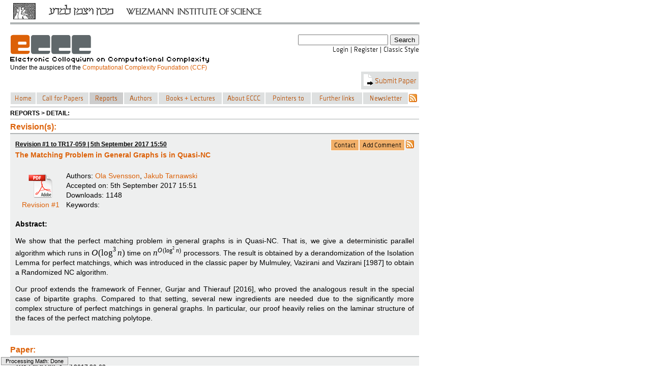

--- FILE ---
content_type: text/html; charset=utf-8
request_url: https://eccc.weizmann.ac.il/report/2017/059/
body_size: 22341
content:

<!DOCTYPE html PUBLIC "-//W3C//DTD XHTML 1.0 Transitional//EN" "http://www.w3.org/TR/xhtml1/DTD/xhtml1-transitional.dtd">
<html lang="en" xmlns="http://www.w3.org/1999/xhtml">
    <head>
		<meta http-equiv="Cache-Control" content="no-cache, no-store, must-revalidate" />
		<meta http-equiv="Pragma" content="no-cache" />
		<!-- meta http-equiv="Expires" content="0" / -->
        <meta http-equiv="Content-Type" content="text/html; charset=utf-8" />
        <meta name="Description" content="Homepage of the Electronic Colloquium on Computational Complexity located at the Weizmann Institute of Science, Israel" />
        <meta name="Keywords" content="ECCC Computational Complexity Parameterized Complexity Structural Complexity Electronic Journal Electronic Library Report Reports Comment Comments Revision Revisions Conference Conferences Calendar Workshop Workshops Symposium Symposion Symposia Colloquium Colloquia society societies books dissertation dissertations thesis master computer science mathematics theory theoretical computer science algorithms efficiency efficient algorithms graph theory foundations of computer science transactions IEEE ACM EATCS mirror site monograph monographs lecture notes survey papers theses scientific board special events discussion discussions bibliography data base department departments ressources journal journals people preprint server servers electronic forums research research research research" />
        <meta http-equiv="Content-Style-Type" content="text/css" />
		<meta http-equiv="Content-Script-Type" content="text/javascript" />
		
<script type="text/javascript" src="/resources/js/jsmath.js"></script><script type="text/javascript" src="/resources/jsMath/easy/load.js"></script><script type="text/javascript" src="/resources/js/horizontalmenu.js"></script>

<!-- begin scholar attributes -->
<meta name="citation_title" content="The Matching Problem in General Graphs is in Quasi-NC" />
<meta name="citation_publication_date" content='2017-04-09' />
<meta name="citation_technical_report_institution" content="Electronic Colloquium on Computational Complexity (ECCC)" />
<meta name="citation_issn" content="1433-8092" />
<meta name="citation_technical_report_number" content="TR17-059" />
	
	<meta name="citation_author" content="Ola Svensson" />
	
	<meta name="citation_author" content="Jakub Tarnawski" />
	


<meta name="citation_pdf_url" content="https://eccc.weizmann.ac.il/report/2017/059/revision/1/download" />


<meta name="citation_pdf_url" content="https://eccc.weizmann.ac.il/report/2017/059/download" />
<!-- end scholar attributes -->

		<link rel="alternate" type="application/rss+xml" title="RSS" href="/feeds/latestReports" />
		<link href="/resources/css/base.css" type="text/css" rel="stylesheet" />
		<style>
			@import url('https://fonts.googleapis.com/css?family=Yanone+Kaffeesatz');
		</style> 
        <link href="/resources/css/eccc_new.css" type="text/css" rel="stylesheet" /><link href="/resources/css/horizontalmenu.css" type="text/css" rel="stylesheet" />
        <title>ECCC - TR17-059</title>
    </head>
    <body>
		<div id="headerband">
			<div class="headerband-container">
				<a href="http://www.weizmann.ac.il" target="_blank"><img class="headerband-left" src="/resources/img/headerband_weizmann.png" title="" alt="Weizmann Logo" /></a>
			</div>
		</div>
		
	<div id="frame">
    	<div>
            <div style="float:left;">
                <a href="/"><img class="noBorder" alt="ECCC" src="/resources/gf/logoNew.png" title="Electronic Colloquium on Computational Complexity" /></a><br />
                <img alt="Electronic Colloquium on Computational Complexity" src="/resources/gf/subtitle.png"/>
		<p style="margin: 0; margin-top: 2px; font-size: 9pt">Under the auspices of the <a href="http://computationalcomplexity.org/foundation">Computational Complexity Foundation (CCF)</a></p>
            </div>
            <div style="float:right;">
				<form action="/search2/" method="get">
					<input name="search" type="text" value="" />
					<input type="submit" value="Search" />
				</form>
				<div style="float:right;">
				<a  href="/login/"><img style="margin-top:3px;" src="/resources/txt2img/6477d27f5652481c8709ce20804beef47000ddfacb628eb8f3e1424aa319da92d9706a1b9969c3beea6d0d0579f8c3574dfe71145b9a63e0f4cc7e59723f9d59-000000-13.png" alt="Login" /></a> <img style="margin-top:3px;" src="/resources/txt2img/734cc234b69ec76be631e268baeba4246056bc255901fd92951a0836428e49f37084bbbfa3c4e253e31cc4d576b67f6cd530e1bb77f0ecc98955de6ba9eb86c4-000000-13.png" alt="|" /> <a href="/register"><img style="margin-top:3px;" src="/resources/txt2img/112d9535943722a86180ae44a5a638b4f2c8b88f2b35a2161475927f703e4959e03e1c231f19ff9bb2aff902b0183e2db60085b49f5c3b501624b17f86a1b036-000000-13.png" alt="Register" /></a> <img style="margin-top:3px;" src="/resources/txt2img/734cc234b69ec76be631e268baeba4246056bc255901fd92951a0836428e49f37084bbbfa3c4e253e31cc4d576b67f6cd530e1bb77f0ecc98955de6ba9eb86c4-000000-13.png" alt="|" /> <a href="/view/"><img style="margin-top:3px;" src="/resources/txt2img/94b19a5a52ca45c018ed1cb67a8f8a31a33b54a97551ad8a99f802714d157423de95da10ff4cd42551e3995e26f1c3c4c437b5c95fd23fd10cb8195fe86f48f1-000000-13.png" alt="Classic Style" /></a>
				</div>
            </div>
			<div style="clear:both;">
				<div class="menu menuHover" style="padding:4px; float:right;" onclick="location='/submit/paper/'">
					<img alt="icon" src="/resources/img/submitPaperIcon.png"/>
                    <img style="margin-top:3px;" src="/resources/txt2img/a72ee71a4aaf16ab2495f865196bee5af475de789fd8f0e683ccb41ec0552c9288afcb178fd47f07dcbec13985c8f427cc4a42c9a38706e86bfb15ad8e3d94a7-dc6108-14.png" alt="Submit Paper" />
				</div>
			</div>
			<br />
			<br />
            <div style="clear:both;">
				<div class="horizontalcssmenu">
					<ul id="cssmenu1">
					<li style="width:51px; background-color:#dee0e0"><a href="/"><img style="margin-top:3px;" src="/resources/txt2img/8490f805f2a855335d9cb0cc532f5c642994eee836e1a21a2f16d2c6906f7674d6ba3481abd8e4980d00ef45c9857803f2c227d3799af04e57994bae3bed54e8-dc6108-13.png" alt="Home" /></a></li>
                                        <li style="width:104px; background-color:#dee0e0"><a href="/colloquium/call_for_papers"><img style="margin-top:3px;" src="/resources/txt2img/0db2cacecf8de6173587f4b1baa6105dc09cae8941e858d34261e5826faeda22f47bb546ce34e8e3399661aabeb441b681c9aada0abdf58c263c0141ac0a3df1-dc6108-13.png" alt="Call for Papers" /></a></li>
					<li style="width:68px; background-color:#CCCCCC"><a class="menuActive" href="/reports/menu"><img style="margin-top:3px;" src="/resources/txt2img/1794e63eb90a80f1509d52c984a56b92439b4b5034b3d577ef4940ac179cc610c5e33ec2529597a21ee585276ff28edabe0ceb7fa1398ee3ab323adc9386514b-dc6108-13.png" alt="Reports" /></a>
						<ul>
						<li><a href="/title/"><img style="margin-top:3px;" src="/resources/txt2img/ae6eb0fc7dbb5ba1e0e876df0aa512d33b5727a849cfa29d5821dfd481f1e350a51dcc656de6245063765507840dfd947621291d26bc6ef9e2793ce86a631fb5-dc6108-13.png" alt="A-Z" /></a></li>
						<li><a href="/year/2025">2025</a></li><li><a href="/year/2024">2024</a></li><li><a href="/year/2023">2023</a></li>
						<li><a href="/years/">2025...1994</a></li>
						<li><a href="/keywords/"><img style="margin-top:3px;" src="/resources/txt2img/33c6704f8b9784391c34462038bbc556d8fd5f1978c57c752a2eedf834bf5055c7d97ac4002310ef84cf71382e0dea0a9849c9451b8b031111e0712a12ab9db9-dc6108-13.png" alt="Keywords" /></a></li>
						</ul>
					</li>
					<li style="width:68px; background-color:#dee0e0"><a href="/authors/"><img style="margin-top:3px;" src="/resources/txt2img/f79e07f8e5b22be09e5616bde49f4ea933c24749cecab86e98333494b9a49cd49099f8f4f6de9822f92ed3470b9d509c8fcccbf82899668074c028549c40a946-dc6108-13.png" alt="Authors" /></a></li>
					<li style="width:126px; background-color:#dee0e0"><a href="/static/books/menu"><img style="margin-top:3px;" src="/resources/txt2img/1bfade8cbe390fc0621e9b27c119ecd182a1199948ac1ac353e0d6d6d32902587c49a691837562954a4efd5b69d49b6447f44c0deb85fd64c294eeea80b27f19-dc6108-13.png" alt="Books + Lectures" /></a>
						<ul>
						<li><a href="/static/books/monographs/"><img style="margin-top:3px;" src="/resources/txt2img/43c01162bf6f9b504fc571fb71bd20b19b70a2c67c514195ba264bf44c779a78e76e8a7437428af9afa62b3b6893e10262cc82409685f34231cb5da88e914529-dc6108-13.png" alt="Monographs" /></a></li>
						<li><a href="/static/books/lecture_notes/"><img style="margin-top:3px;" src="/resources/txt2img/7f3c20870d398b25e63d11008beb5c43faf12b1fad8014f35fefe31faa880197b8f69a840f764a6875cc7e8672bedd4264f29df36115f0672d0dd449b005cd1c-dc6108-13.png" alt="Lecture Notes" /></a></li>
						<li><a href="/static/books/online_lectures/"><img style="margin-top:3px;" src="/resources/txt2img/ecdae6d0229e748c66704fd56eeeb3db4a2438cadffd4edc6a2873cc899a69db48da5ab251b9f828d20cc1f97d6add1cb3716314f1eda1e94f577458aa99657e-dc6108-13.png" alt="Online Lectures" /></a></li>
						<li><a href="/books/survey_papers/"><img style="margin-top:3px;" src="/resources/txt2img/1b5dbfe2c76745d750aaa66493b9158fe8cb12ee7f5a8580a5d6df982db607b0e519f039ce5d6ca2743bfd21ca662359dee536b003de6e7f48bae4bba718188a-dc6108-13.png" alt="Survey Papers" /></a></li>
						<li><a href="/static/books/theses/"><img style="margin-top:3px;" src="/resources/txt2img/a2873053cc2d407d8d3c038caa371bd32f18137726e5b0604ff7bfe0ebfee27ff632247d65a4ed8dba616ee1f6be328b6c59195bf0648d28e70ba64e9b89182a-dc6108-13.png" alt="Theses" /></a></li>
						<li><a href="/static/books/position_papers/"><img style="margin-top:3px;" src="/resources/txt2img/28b1bede71eec87b03cdae85dabde83600645c92063dc8a017062954976c1823310e11ccf28819687c4b63f0c4c7be5374579193e9502fca55b7ec90358ed0c3-dc6108-13.png" alt="Position papers" /></a></li>
						</ul>
					</li>
					<li style="width:84px; background-color:#dee0e0"><a href="/static/colloquium/menu"><img style="margin-top:3px;" src="/resources/txt2img/f198a34fedab5c034fa4c561555b5f4f282b704f423eee2fbb1860633e4c532eca400885f2b910ed1893dd9f4c5ee252af11252f8ebeb9dc85f777b9bf88059d-dc6108-13.png" alt="About ECCC" /></a>
						<ul>
						<li><a href="/colloquium/call_for_papers/"><img style="margin-top:3px;" src="/resources/txt2img/0db2cacecf8de6173587f4b1baa6105dc09cae8941e858d34261e5826faeda22f47bb546ce34e8e3399661aabeb441b681c9aada0abdf58c263c0141ac0a3df1-dc6108-13.png" alt="Call for Papers" /></a></li>
						<li><a href="/static/colloquium/how_to_use/"><img style="margin-top:3px;" src="/resources/txt2img/a69ed11863bf02d582d4f1119d72501971bda5be6829cb5ba76b432fcab7f5f8674641d21de85ad75dda472c79710898512c5b4db739b9881012be6997c07afc-dc6108-13.png" alt="How to use" /></a></li>
						<li><a href="/colloquium/scientific_board/"><img style="margin-top:3px;" src="/resources/txt2img/2766313e969bc805cbd4c6d214a3dc1cf87b3ff963c2e19bd6780f0e02cf7776e4716fc16962d724330b97909456de98e7cb43fd7360f3283ed5865b100aa2b1-dc6108-13.png" alt="Scientific Board" /></a></li>
						<li><a href="/static/colloquium/local_office/"><img style="margin-top:3px;" src="/resources/txt2img/e583ad991e0ae667a06fc2dfe8411afb1fc663f43b113291ecece98463dcd30065dc1978df63858b4d1e345a572afe189fef1a63f27fa7be1c647b2d5a9a4ebc-dc6108-13.png" alt="Local Office" /></a></li>
						<li><a href="/static/colloquium/copyright_notice/"><img style="margin-top:3px;" src="/resources/txt2img/e43637a46c78781c18658b8ebbacf9fe0115cebb7872dee5e4a734f756e7707a38769e81abb342483da18bf678c6545be4cfb82f974fc1acbb9ecce4dae66d01-dc6108-13.png" alt="Copyright Notice" /></a></li>
                        <li><a href="/static/colloquium/read_more/"><img style="margin-top:3px;" src="/resources/txt2img/4d8fa623b7433b50b97a1853d2c68c6af1f1b11910e15cf9b971944dea6da5e3587c11ab5b9651db6417e8ee070dcd1747fc9d91639affad0ac06406ca06a238-dc6108-13.png" alt="Read more..." /></a></li>
						</ul>
					</li>
					<li style="width:91px; background-color:#dee0e0"><a href="/static/pointers/menu"><img style="margin-top:3px;" src="/resources/txt2img/3682323eb5f4df1959ebc2d60eb2d48e106bc20440e068841f9cb4a8aa0bba9808bef21c604fc7546c618cee2d185ff38cb67c21b26ab4246656e89e24ce1835-dc6108-13.png" alt="Pointers to" /></a>
						<ul>
						<li><a href="/static/pointers/books/"><img style="margin-top:3px;" src="/resources/txt2img/df039a22dd38bb03debd1d91026e3790f3b8a2d74ab1ae20e28ac56754066624b09d19d4df591e8ec00b1aced032777c77a8fa8db374bf71373cefde5b7231ab-dc6108-13.png" alt="Books" /></a></li>
						<li><a href="/static/pointers/lecture_notes/"><img style="margin-top:3px;" src="/resources/txt2img/7f3c20870d398b25e63d11008beb5c43faf12b1fad8014f35fefe31faa880197b8f69a840f764a6875cc7e8672bedd4264f29df36115f0672d0dd449b005cd1c-dc6108-13.png" alt="Lecture Notes" /></a></li>
						<li><a href="/static/pointers/surveys/"><img style="margin-top:3px;" src="/resources/txt2img/fe89a1e18a4c2a34ccdea5dc1d748d70382d9f480026b399d8a6ee63a7d24bf2f33bb54032b4e519e9420f2dbc1a59697a5ed5dec2fd97ca6910dc88a4d667b3-dc6108-13.png" alt="Surveys" /></a></li>
						<li><a href="/static/pointers/personal_www_home_pages_of_complexity_theorists/"><img style="margin-top:3px;" src="/resources/txt2img/e13c594b8ad50adfc02399f90a2d5df9fa811a3fc3521d5c6d669437e689f57a4a3c8518a4ce71a85625922b291558dc3f35bdcfaf5de6e0fed14fc367968fa4-dc6108-13.png" alt="Home pages of theorists" /></a></li>
						<li><a href="/static/pointers/current_discussions/"><img style="margin-top:3px;" src="/resources/txt2img/0168398aca358510b7b3de916dcc2700cafc948c7a90fea43453327723b88ad249484477120a3d6379a16db177d9168f6d6c5d8e6ac187077b019cafa2756b07-dc6108-13.png" alt="Current discussions" /></a></li>
						<li><a href="/static/impressions/impressions"><img style="margin-top:3px;" src="/resources/txt2img/29f440df5b5f9b940af22f88e6e5399eb6eb85d5f583cbe6b8b7b6a5940443f18bbb60446f4dc7f2965d73f6cb132bf15e79d4c1af0912886794dfd24715fad4-dc6108-13.png" alt="ECCC Impressions" /></a></li>
						</ul>
					</li>
					<li style="width:101px; background-color:#dee0e0"><a href="/static/links/menu"><img style="margin-top:3px;" src="/resources/txt2img/0360e4cc69020b6bba957900ebce1067c29308616080b03025460c220bfc9b5ffb02d1f0cf023d3a5e5d8b81da05c5849b89989bb619f9aae4120f1b821f3677-dc6108-13.png" alt="Further links" /></a>
						<ul>
						<li><a href="/static/links/bibliography_data_bases/"><img style="margin-top:3px;" src="/resources/txt2img/12e277586e5fc5db872de274cd279f42120c5b5dbd2a75297c8d950df1368651e73a0a7355fd994b295a8ae2d1a46326f0a9251e50408e806c6eb2e9fbdf2648-dc6108-13.png" alt="Bibliography Data Bases" /></a></li>
						<li><a href="/static/links/departements_mathematical_resources/"><img style="margin-top:3px;" src="/resources/txt2img/06f3436249b580368d3328dae3d99404b0fb3491043dd09bc8b35243f2f26028fb7551a5ec2b8719b90dcf2571609c50a59926a20e87547cd44de6f8f9ade9dd-dc6108-13.png" alt="Mathematical Resources" /></a></li>
						<li><a href="/static/links/journals/"><img style="margin-top:3px;" src="/resources/txt2img/a5c19aadd7d78a6f70f2ec9149a81dd15d91fe265bbd72cbf38b9d6a79c096f8aad2ec6ce157d45df600c4cb65dda2ecc093200f95c4fe8586a489faa30adfab-dc6108-13.png" alt="Journals" /></a></li>
						<li><a href="/static/links/people/"><img style="margin-top:3px;" src="/resources/txt2img/637c0a0916651cf118f21d7be788124e0487fb1bb744438e1f7d9a4267373394c2b3e965bd98fb8ae911b0b6ae20d2c79ff78c7b9509e4b90843fb221eb75433-dc6108-13.png" alt="People" /></a></li>
						<li><a href="/static/links/preprint_servers/"><img style="margin-top:3px;" src="/resources/txt2img/6e6300e00d428b569e9bf281595626c46b3ed0f825a88a604c3e1d3cc65f3ca7145066719856b5bc0dd34b433c94607f53cc7eb3de12d27c9d4e0860dc507507-dc6108-13.png" alt="Preprint Servers" /></a></li>
						<li><a href="/static/links/societies_and_electronic_forums/"><img style="margin-top:3px;" src="/resources/txt2img/0c8838ba07acbf3d1fed470cb6385e9967ce8c93f8ab3fc43f426fec6ac4e21745f07b5b6be340b9bb34a191e33a5ec9b074eff55bd57cc2700e6d9d27c0920d-dc6108-13.png" alt="Electronic Forums" /></a></li>
						</ul>
					</li>
<!--
					<li style="width:94px; background-color:#dee0e0"><a href="/static/impressions/impressions"><img style="margin-top:3px;" src="/resources/txt2img/bef276949dda396524ee4d4e4251018c08e33465a44a1dd79bb58a7cca42d1f210cb7e6cf1973f008c04b90ad18c5a64d2d3510fd7a1a0d793970f5182b6fcf5-dc6108-13.png" alt="Impressions" /></a></li>
-->
					<li style="width:90px; background-color:#dee0e0"><a href="/newsletter"><img style="margin-top:3px;" src="/resources/txt2img/1aa76dd7e232e25d3193f7ec6c5428fcbd87741781e434b91fadaeabb0bcc8f3dd6f5b67c3acfd72949e7fc3277989092ce5c0d8f48986e66f273c085e05bd81-dc6108-13.png" alt="Newsletter" /></a></li>
					</ul>
					<a href="/feeds/reports"><img id="rss" alt="RSS-Feed" src="/resources/gf/rss.png" /></a>
				</div>
			<hr style="clear: left;"/>
			<small><b>REPORTS &gt; DETAIL:</b></small>
			<hr />
			<div class="content">
				
		</div>
        <div>

			

<h3>Revision(s):</h3>


<div id="box" style="text-align: justify">
	<div style="float:left;">
		<small><b><u>
			<a name="revision1"></a>Revision #1 to TR17-059 | 5th September 2017 15:50
		</u></b></small><br />
		<h4>The Matching Problem in General Graphs is in Quasi-NC</h4>
	</div>
	<div style="float:right;">
		
			
			<div class="menuIntern menuHoverIntern" onclick="location='mailto:jakub.tarnawski@epfl.ch'">
				<img style="margin-top:3px;" src="/resources/txt2img/48955a5cf53def12919a96bfbab0a59086489cea683f1ac2eaaea78b1e9bf93014b314084f45045209d32311f081293e55d3e86713760701856b56c8107818c5-000000-12.png" alt="Contact" />
			</div>
			<div class="menuIntern menuHoverIntern" onclick="location='/report/2017/059/submitComment'">
				<img style="margin-top:3px;" src="/resources/txt2img/d6fd003166c6c0310ecb629875c136fefe70bed28b0bd7cbc9d08618b09de83eb4db4d0dbda331573a9f95765448370806354b88ef79e6ff38ed3c12fdc92ab0-000000-12.png" alt="Add Comment" />
			</div>
			<a href="/feeds/report/2017/059"><img alt="RSS-Feed" src="/resources/gf/rss.png" style="border: 0px; float:right; margin-left:2px; margin-top:2px;"/></a>
			
		
	</div>
	<div style="clear:both">
		<br />
		<a style="float: left; text-align: center; width: 100px; height: 60px; background-image: url(/resources/img/pdf.png); background-repeat: no-repeat; background-position: center;" href="/report/2017/059/revision/1/download">
		<br />
		<br /><br />Revision #1
		</a>
		Authors:
		
			<a href="/author/019766">Ola Svensson</a>, 
		
			<a href="/author/1035">Jakub Tarnawski</a>
		
		<br />
		Accepted on: 5th September 2017 15:51<br />
		Downloads: 1148 <br />
		<div style="float:left;">Keywords:&nbsp;</div><br /><div style="float: left; margin-left:100px;">
		
		</div>
	</div>
	<br /><b>Abstract:</b><br />
	<p>We show that the perfect matching problem in general graphs is in Quasi-NC. That is, we give a deterministic parallel algorithm which runs in $O(\log^3 n)$ time on $n^{O(\log^2 n)}$ processors. The result is obtained by a derandomization of the Isolation Lemma for perfect matchings, which was introduced in the classic paper by Mulmuley, Vazirani and Vazirani [1987] to obtain a Randomized NC algorithm.</p>

<p>Our proof extends the framework of Fenner, Gurjar and Thierauf [2016], who proved the analogous result in the special case of bipartite graphs. Compared to that setting, several new ingredients are needed due to the significantly more complex structure of perfect matchings in general graphs. In particular, our proof heavily relies on the laminar structure of the faces of the perfect matching polytope.</p>
	
</div>


<br />


<h3>Paper:</h3>
<div id="box" style="text-align: justify">
	<div style="float:left;">
		<small><b><u>
			TR17-059 | 6th April 2017 20:03
		</u></b></small><br />
		<h4>The Matching Problem in General Graphs is in Quasi-NC</h4>
	</div>
	<div style="float:right;">
		
	</div>
	<div style="clear:both">
		<br />
		<a style="float: left; text-align: center; width: 100px; height: 60px; background-image: url(/resources/img/pdf.png); background-repeat: no-repeat; background-position: center;" href="/report/2017/059/download">
		<br />
		<br /><br />TR17-059
		</a>
		Authors:
		
			<a href="/author/019766">Ola Svensson</a>, 
		
			<a href="/author/1035">Jakub Tarnawski</a>
		
		<br />
		Publication: 9th April 2017 10:10<br />
		Downloads: 1608 <br />
		<div style="float:left;">Keywords:&nbsp;</div><br /><div style="float: left; margin-left:100px;">
		
		<a href="/keyword/14109">Isolation Lemma</a>, 
		
		<a href="/keyword/14327">parallel complexity</a>, 
		
		<a href="/keyword/17171">perfect matching, maximum matching, NC</a>
		
		</div>
	</div>
	<br /><b>Abstract:</b><br />
	<p>We show that the perfect matching problem in general graphs is in Quasi-NC. That is, we give a deterministic parallel algorithm which runs in $O(\log^3 n)$ time on $n^{O(\log^2 n)}$ processors. The result is obtained by a derandomization of the Isolation Lemma for perfect matchings, which was introduced in the classic paper by Mulmuley, Vazirani and Vazirani [1987] to obtain a Randomized NC algorithm.</p>

<p>Our proof extends the framework of Fenner, Gurjar and Thierauf [2016], who proved the analogous result in the special case of bipartite graphs. Compared to that setting, several new ingredients are needed due to the significantly more complex structure of perfect matchings in general graphs. In particular, our proof heavily relies on the laminar structure of the faces of the perfect matching polytope.</p>
</div>


		
		</div>
        <div style="clear:both;">
        	<br />
        	<hr />
			<small>ISSN 1433-8092 | <a href="/static/website/imprint">Imprint</a></small>
		</div>
	</div>

		
        <!-- Piwik -->
<script type="text/javascript">
/*
var pkBaseURL = (("https:" == document.location.protocol) ? "https://eccc.hpi-web.de/piwik/" : "http://eccc.hpi-web.de/piwik/");
document.write(unescape("%3Cscript src='" + pkBaseURL + "piwik.js' type='text/javascript'%3E%3C/script%3E"));
*/
</script><script type="text/javascript">
/*
try {
var piwikTracker = Piwik.getTracker(pkBaseURL + "piwik.php", 1);
piwikTracker.trackPageView();
piwikTracker.enableLinkTracking();
} catch( err ) {}
*/
</script><!-- <noscript><p><img src="http://eccc.hpi-web.de/piwik/piwik.php?idsite=1" style="border:0" alt="" /></p></noscript> -->
<!-- End Piwik Tracking Code -->

    </body>
</html>


--- FILE ---
content_type: text/css
request_url: https://eccc.weizmann.ac.il/resources/css/base.css
body_size: 965
content:
#jsMath_Warning{
	display:none
}

#box{
	background-color:#eeefef;
	border-top:2px solid #b0b4b5;
	padding:10px;
	line-height:19px;
}

img, div {
	behavior: url(/resources/css/iepngfix.htc);
}

form{
	margin:0px;
	padding:0px;
}

li{
	line-height:19px;
}

ul{
	list-style-type:square;
	padding-left:15px;
	margin:0px;
	margin-bottom:10px;
	list-style-position:outside;
}

div#headerband {
	width: 805px;
	margin-left: 20px;
	position: relative;
	top: 0;
	left: 0;
	border-bottom: 4px solid #b0b4b5;
	z-index: 100;
}

div.headerband-container {
	height: 44px;
}

.headerband-left {
	margin-top: 6px;
	margin-left: 6px;
}

div#container {
	z-index: 1;
}

div.columntitle {
	margin: 2px 0;
	font-size: 14pt;
	font-family: 'Yanone Kaffeesatz', sans-serif;
}

div.keyword {
	float:left;
	background-color:#CCCCCC;
	font-size:12px;
	border:none;
	margin-right:2px;
	padding:2px;
	margin-bottom:2px;
}


--- FILE ---
content_type: text/css
request_url: https://eccc.weizmann.ac.il/resources/css/eccc_new.css
body_size: 2049
content:
body{
	font-family:Georgia, Arial, Helvetica, sans-serif;
	font-size:14px;
	margin:0px;
	padding:0px;
}

h4, h3, h2{
	margin-top:3px;
	margin-bottom:3px;
	color:#dc6108;
}

img{
	border:none;
}

.steps{
	float:right;
	align:right;
	width=20%;
	margin-top:2%;
}

#frame{
	width:804px;
	padding:20px;
}

#searchButton{
	background-color:#dee0e0;
	border:none;
}

#rss{
	border-left:1px solid #FFFFFF;
	margin-top:8px;
}

.noBorder{
	border:none;
}

.border{
	border:1px solid #FFFFFF;
}

a{
	color:#dc6108;
	text-decoration:none;
}

a:hover{
	color:#dc6108;
	text-decoration:underline;
}

hr{
	background-color:#a7acad;
	height:1px;
	border:none;
	margin-top:5px;
	margin-bottom:5px;
}

.menu{
	text-align:center;
	font-weight:bold;
	font-size:11px;
	color:#dc6108;
	border:1px solid #FFFFFF;
	cursor:pointer;
	float:left;
	background-color:#dee0e0;
	padding-top:5px;
	padding-bottom:5px;
	padding-left:6px;
	padding-right:6px;
}

.menu:hover{
	background-color:#CCCCCC;
}

.menuHover:hover{
	text-decoration:underline;
}

.menuActive{
	background-color:#CCCCCC;
}

.menuIntern{
	text-align:center;
	font-weight:bold;
	font-size:11px;
	color:#dc6108;
	border:1px solid #FFFFFF;
	cursor:pointer;
	float:left;
	background-color:#f1af69;
	padding-top:2px;
	padding-bottom:2px;
	padding-left:6px;
	padding-right:6px;
	margin-bottom:4px;
}

.menuIntern:hover{
	background-color:#ca9d6d;
}

.menuHoverIntern:hover{
	text-decoration:underline;
}

.menuActiveIntern{
	background-color:#ca9d6d;
}


.part{
	display: block;
	color: #FFFFFF;
	background-color: #000000;
	text-align: center;
}

a.link{
	display: block;
	color: #FFD700;
	font-family: Verdana, Arial;
	font-size: 13px;
	text-decoration: None;
	border-bottom: solid 1px #FFFFFF;
}

a.link.part{
	display: block;
	background-color: #000000;
	width: 100px;
	height: 25px;
}

a.link:hover{
	display: block;
	color: #000000;
	background-color: #FFD700;
}

--- FILE ---
content_type: application/javascript
request_url: https://eccc.weizmann.ac.il/resources/jsMath/fonts/cm-fonts/alpha/def.js
body_size: 81253
content:
jsMath.Script.Uncompress([
  ['jsMath.Img.AddFont(','50',',{cmr10:[[','5',',5,0],[','6,6,','0','],[6,6,1],[','5',',6,0],[','5',',5,0],[6,5,0],[','5',11,'5',11,'5',4,'5',4,'4',4,'4',11,'6',4,'2,4',',0],[3,6,2],[3,','2,-3],[3,',28,28,'2,-3],[4,2,-3],[4,','3,-3],[3,3,2','],[4,6,1],[','5,5,1],[','6,5',',1],[4,5,1],[','7',4,'7,6',',1],[6,7,1],[','2',',2,-1],[','2',9,'3,3,-2],[','6,7,2],[','4,7',40,'6,7,1],[','2,3,-2],[','3',',8,2],[3,8,2],[','4,4,-2',7,'2',',3,2],[','2',',1,-1],[','2,1,0],[','4,8,2',33,'3',4,'4,5,0',33,'4,5,0',33,'4,6,1',33,'4,6,1',33,'2,4,0],[2,6,2],[2,6,2],[6,','3',27,'5,0',7,'6',9,'5,5,0','],[5,6,1],[','5',4,'5',4,'5,5,0',7,'6',4,'3,5,0',33,'6',4,'5',4,'7',4,'6,5,0',7,'5',4,'6,7,2',7,'4,6,1],[','5,5,0',7,'6',',6,1],[8,6,1],[','6',11,'4',4,'2',',8,2],[','4,3,-2],[','2',113,'3,','2,-3],[','2,',118,'2,3,-2','],[4,5,1',33,'3,5,1',33,'3,5,1],[3,','5,0','],[4,6,2],[','4',4,'2',4,'3,7,2],[','4',4,'2',4,'6,4,0],[','4,4,0],[','4,5,1',128,'4,6,2],[','3,4,0],[',126,'6',36,'4',',5,1],[5,5,1],[','4,4,0',128,143,'4',58,'7',58,'3,',28,'1,-4],[3,2,-3',']],cmmi10:[[','6',4,5,'0',7,'5',9,'6',4,'7',11,'5',4,'5',4,'5',11,'5',',5,1],[5,','7,2',128,103,'3,5,1],[4,7,2',128,103,'3,5',36,'4,6,1',128,139,'4,7,2',122,128,'4,5',36,'4',178,'7,2','],[5,6,2],[','5,7,2],[',34,'3,5,1',33,'6,5,1',128,'3,5,1',198,'7,3,-1],[7,3,1],[',207,'2,3,-1],[',209,'4,5',36,'4,5,1],[',143,'4,4,0',128,'4,6,2',128,'4,6,1',128,'4,6,1',128,59,'2',56,34,'4,8,2],[',34,139,'4,7,1],[','6',9,'6,5,0',7,'6',11,'6,5,0',7,'7',4,'4,5,0',80,'7',4,'5',4,'8',4,'7,5,0',7,'6',4,'6,7,2',7,'5,6,1],[','5,5,0',7,'6',107,'6',11,'6',4,'3,7,1],[','3',52,'7,3,0],[',267,'3,6',36,'3,6',36,'4,6',36,'4,7,2',128,103,'3,6,1],[','4,7,2',33,'2,6,1],[6,5',36,'4',178,'6,2',128,213,126,'6',36,'4',178,'5',36,'4,6,2],[4,5,1],[','3,5,1',128,'5,6,2],[','5,',118,'5,2,-3',']],cmsy10:[[','5',58,'2',42,'5,4,0],[',139,'6,5,1],[',139,'6',4,5,'2',7,5,'1',7,5,'1',7,'7',113,139,139,138,'6,4,0',80,'5,6,1',80,'5,6,1',80,255,'6,3,0],[',138,'5',148,'7,5,1],[','7',148,34,267,267,133,133,267,'7,7,2],[',347,138,338,'7',178,'7,2],[',199,338,347,347,309,'2,4,0],[7',148,34,'6',9,5,'2],[5',113,'1,4,0',33,'4',4,'5,3,0],[',230,'5,7,1',80,'6',11,'4',4,'6,7,1',80,103,'6',4,'4,6,1',7,'5,6,1',7,'6,5,0',7,5,'1',80,'8,6,1],[','8,7,1',7,5,'1',7,5,'1',80,5,'0',7,'5',107,'6,5,0',7,'6,5,0',80,'5,6,1',80,'5,6,1',80,'4',4,'4',4,'3',113,'2',52,'2',52,'3',52,'2',113,'2',52,'3',113,'5',113,227,'2,6,1','],[6,8,7],[','5,5,0',7,227,'5',4,'5,5,0',80,255,133,133,133,199,49,'6,8,2],[',49,379,']],cmex10:[[','3,10,9],[','3',',10,9],[3,10,9],[','2',',10,9],[4,10,9],[','2',459,'2',459,'4',457,455,'2,6,5','],[3,6,5],[','4',459,'4',',14,13],[3,14,13],[','5',',18,17],[','4',474,'4',474,'2',474,'4',474,'3',474,'4',474,'3',474,'5',474,'5',474,'5',474,'5',474,'7',474,'7',474,'6,22,21],[4,22,21],[4,22,21],[3',',22,21],[5,22,21],[','3',502,'3',502,'5',502,'5,22,21],[9,22,21],[9,22,21],[6,14,13','],[6,14,13],[','6,14,13],[5,14,13],[5',472,'5',472,'3,6,5],[3,6,5',437,'4,8,7',437,'4,8,7','],[4,14,13',510,'4,4,3],[3,6,5',510,'5,14,13',468,'5,6,5',520,520,437,'8,11,10],[','5,9,8],[7,17,16],[8,8,7','],[11,11,10],[','8,8,7',532,'8,8,7',532,'7,8,7],[7,8,7],[5,9,8',437,'6,8,7',437,'6,8,7',437,'10,11,10','],[9,11,10],[','7,17,16],[','8,11,10],[8,11,10],[',546,530,'7,8,7',544,'5,3,-3],[','9,2,-4],[12,2,-4],[4,2,-4],[7,2,-4],[11,2,-4',520,'],[2,14,13],[4',472,'4',472,'4,14,13',520,'],[8,10,9],[','8,14,13],[8',474,'8,22,21',510,5,'5],[8',',6,5],[4,6,5],[','4,6,5],[4',',6,5],[5,3,2],[5,3,2],[5,3,0],[5,3,0],[6,6,5],[6,6,5]],cmbx10:[[','5',4,'7,5,0',7,'6',11,'7',11,'6',11,'6',11,'6',4,'5',4,'5',4,'7',4,'7',4,'2,4',27,31,31,31,'3,2',33,309,'7,5',36,'8',4,'8,6',40,'3',42,'2',4,114,347,230,'7,7,1',7,50,'3',52,'4,4,-2',7,'2,4,2],[3',58,'2,2,0],[4,8,2',33,'4',4,'4,5,0',33,'4,5,0',33,'4,6,1',33,'4,6,1',33,72,'3,0',128,'4,5,0',7,'6',4,'6,5,0',7,'6',11,'5,5,0',7,'7',4,'3,5,0',33,'6',4,'5',4,'8',4,'7,5,0',7,'6',4,'6,7,2',7,255,'6,5,0',7,5,'1],[9,6,1],[6',11,'5',4,'3',113,114,'2',113,'4,',118,'2,',118,50,'4',178,'6',36,'5,6',36,'4,5,0',128,'5',4,'2',4,133,'5',4,'3',4,'7,4,0],[5,','4,0',122,198,298,139,126,'6,1],[5',148,'6',178,'4,0',198,139,'5',42,'9',42,'4,2,-3','],[4,1,-4],[4,2,-','3',']],cmti10:[[','5',4,5,'0',7,'5',9,'6',11,'6',11,'6',11,'6',4,347,46,46,'8,7,2],[8,7,','2],[3,5,1',128,'4,',31,31,118,551,'3',56,46,309,'6,5',36,'7',4,'8,6',40,'3',42,'3',9,114,'6,7,2',80,49,49,45,'4',52,'5,4,-2],[',309,'2,3,2],[3,1,-1],[2,1,0],[','5,8,2',33,'4,5,0',33,103,'4,7,2',33,'4,6,1',80,103,103,'3,4',27,'6,2],[6,3,0',128,'4,6,0',7,'5',9,'6,5,0',7,'6',11,'6,5,0',7,'6',4,'4,5,0',80,'7',4,'5',4,'8',4,'6,5,0',7,'6',4,'6,7,2',7,255,'6,5,0',7,'7',107,'6',4,'7',4,'5',4,227,'5,','3,-2],[',227,'4,',28,28,825,213,'4,6',36,'4,6',36,'5,7,2',128,103,278,'4,7,2',33,278,'6',178,'5',36,142,295,126,'6',36,'4',178,'5',36,295,'4',58,'8',58,'5,',31,'2,-3]]});',0,'60',2,'5',9,'7',9,49,'6',9,'5',9,'6',9,'6',9,'6',9,'6',9,'6',9,'6',9,'6',9,'5',9,'5',9,'7',9,'7',9,'2,4',27,'2,-4','],[4,2,-4],[4,2,-4],[4,2,-4',717,'4],[3',56,230,309,'6,5,1',33,'7',9,'8,7',40,'3,2,-2],[','2',9,'3,3,-3],[','7',113,230,'7,7',40,'2,3,-3],[3',52,'4,4,-2',7,770,227,230,'4',9,'4',9,230,'4',9,230,230,230,230,230,72,'2,-1',128,'4',9,49,'6',9,'6',9,49,'6',9,'6',9,'5',9,49,'6',9,'3',9,230,'6',9,'5',9,'8',9,'6',9,49,'5',9,451,49,230,'6',9,'6,7',40,'9,7,1],[','6',9,'6',9,'5',9,'3',113,'4,3,-3','],[2,8,2],[4,2,-4],[2,2,-4],[2,','3,-3],[4',178,'7',36,'5,7',36,'3',9,142,'5',9,'2',9,'3',113,'5',9,'3',9,698,'4,0',122,198,298,143,126,'6,1],[5',148,'6',178,'4,0',198,139,'4,1,-2],[8,1,-2',901,159,'6',9,'7',9,49,'6',9,'7',9,'8',9,'7',9,'6',9,'6',9,'6',9,'7',9,'5',178,'8,2',198,'4,7',36,'4,8,2',128,230,'3',148,'5,7,1',198,307,227,'5,5,1',198,'5',148,'5',178,'8,2',198,451,'5,5',36,'5,7,1],[','7,5,1',198,'4,5,1',198,'8,4,-1],[8,4,1],[',1081,209,'2,3,-1',33,'4,6',36,139,'4,4,0',128,'4,6,2',128,'4,7,1',128,'4,7,1',128,59,'2,3,2',7,'4,8,2',7,'4,4,0','],[5,7,1],[','6',9,'7',9,'7,7,1],[','7',9,'7',9,'7',9,1108,'8',9,'4',9,49,'8',9,'6',9,'9',9,'8',9,49,'7',9,451,'7,7',40,'6',9,'7',',7,1],[7,7,1],[','9',',7,1],[7',9,'7',9,'6',9,264,'3',52,'8',42,'8,3,-1],[4,7',36,'4,7',36,'5,7',36,'5,8,2',128,1076,264,'5,8,2',1103,264,'7',178,'5',36,'5,6,2',128,'4,5',36,264,'5,5',36,'6',178,'5,1',128,213,'3,5,1',128,298,'5,2,-4],[','6,2,-4',302,'6',42,'2',42,138,'4,4,0',7,139,'6',9,5,'2',7,5,'1',7,5,'1',7,'8',113,139,139,138,138,'6,8',',2],[6,8,2],[','6,8',1212,'6,8',1212,'6',42,'6,4,0',7,'6',107,'8,6,1',7,5,'1],[','8,4,0],[',1227,227,227,1227,'8',113,'8',113,138,'8',107,'5',113,'5',113,393,'8',113,'8',113,309,'3',4,'8,5,1',80,255,'7',9,'7,6',1212,'1,4,0',1103,'4',9,371,'4,8',40,49,'6',9,'6',9,'5',9,'7,7',40,1076,'7',9,'5',1138,'5',1138,'7',9,'7,7',40,49,'9,7,1','],[9,8,1],[','7,7',40,1108,'7,7',40,'7',9,'7,7',40,'9',1140,9,451,'7',9,255,'5,6,1',80,'5,6,1',80,'5',9,'5',9,'4',52,'4',52,227,'4',52,'3',113,'2',52,'4,10,3],[','5,10,3],[',227,'2,6,1],[7,9,8],[6',9,1108,227,'5',4,'5',4,451,'6',52,227,227,'5,8',1212,451,49,'6,8,2',454,'4,11,10],[3',',11,10],[4,11,10],[','2',1346,'3',1346,'3',1346,'4',1346,'3,11,10],[2',567,'5,11,10],[5,11,10],[5',',16,15],[','4',1358,'6,20,19],[5',',20,19],[5,20,19],[','3',1362,'3',1362,'3',1362,'5,20,19],[6',1362,'8',',20,19],[8,20,19],[','7',',25,24],[','5',1374,'5',1374,'3',',25,24],[6,25,24],[','3',1380,'3',1380,'6',1380,'6',1374,'10',1374,'10',1374,'7',1358,'7',1358,'7',',16,15],[5,16,15],[','6',1358,'3',1358,'6',1358,'3',1358,'4,6,5',468,'6',',9,8],[5,9,8],[','6',1410,'5',1358,'6',1358,'5,4,3',468,'7',1398,'4',',6,5],[5,6,5],[5',1358,'4',1358,'7,9,8],[9',',13,12],[','5,10,9],[','8,19,18],[','9,9,8],[','12',1427,1430,'12',1427,1430,'12',1427,'8,9,8],[',1439,1428,'7,','9,8],[7,9,8],[7,',1443,'9,8],[12',1427,'10',1427,1429,'9',1427,'9',1427,'9',1427,'9',1427,'9',1427,1439,'10',1427,'6,2,-4],[10,3,-4],[13,3',',-4],[5,2,-4],[','8,2,-4],[12,2,-4],[4',1358,'2',1398,'3',1398,'3',1398,'5,16,15',544,'9',1358,'9,20,19],[9',1374,'6',1358,5,'5],[9',1422,',6,5],[5',569,'6',9,'8',9,1108,'7',9,'6',9,'7',9,'7',9,'7',9,'7',9,'7',9,'7',9,'6',9,'5',9,'5',9,'8',9,'8',9,'3,4,0',128,'3,2,-4',901,'],[4,1',1464,'4,3,2',1103,338,'7,5,1',80,'9',9,'10',1138,913,'3',9,'4,4,-2],[','8,8,2',1103,'8',1138,'3,4,-2],[','4',52,1535,'7',113,'2',',4,2],[3,2,-1],[2,2,0],[5,','8,2',1103,'4',9,'5',9,1076,'5',9,1076,'5,7,1',1103,'5,7,1',1103,'2,4,0],[2,6,2],[3,6,2],[7,4,0',128,'4',9,1108,'7',9,'7',9,1108,'7',9,'6',9,'6',9,1108,'7',9,'4',9,1076,'7',9,'6',9,'9',9,'7',9,1108,'6',9,'7',113,1108,1076,'7',9,'7',1138,'10',1140,9,'7',9,'6',9,'3',113,'5,4,-2',992,'4,-2],[5',178,'7',36,'5,7',36,'4',9,298,'5',9,'3',9,227,'5',9,'3',9,1227,307,'5,5,1',198,298,139,213,230,'5',148,'7',178,'4,0',198,139,'5,1,-2],[','10,1,-2',901,719,'6',9,'7',9,1108,'6',9,'7',9,'7',9,'7',9,'7',9,'6',9,'7',9,'7',9,'8,8',1212,'7',113,'9',113,'9',113,'3,5,1',128,'4,2',1464,'5,2',1464,'5,1,-4],[6,2,-4],[3,3',1212,309,'6,5,1',80,'8',9,'9',1138,913,'3',9,551,'7',113,'6',1138,1108,916,'5',113,227,768,'7,6,1],[',770,'5,8,2',1103,'4',9,1076,1076,'4,8,2',1103,'5,7,1',1103,'5,7,1',1103,'3,4',27,'6,2],[7,2,-1',128,'5',9,1108,'6',9,'6',9,1108,'7',9,'6',9,'6',9,1108,'7',9,'5',9,1076,'7',9,'5',9,'9',9,'7',9,1108,'6',9,'7',113,'6,7',40,'7',9,'7',1138,'9',1140,9,'7',9,'6',9,227,551,227,1183,'3,2,-4],[',916,34,'4,7',36,'5,7',36,'5,8,2',128,1076,264,'4,8,2',1103,264,'7',148,'5',178,'6,2',128,'4,5',36,264,'5,5',36,'6',148,298,'4',178,'1,-2],[9,1,-2],[5,2',1464,'5,2,-4]]});',0,'70',2,'6',',7,0],[8,8,','0','],[8,9,1],[','7,8,0],[7',',7,0],[8,7,0],[','7',1814,'0],[7',1818,'7,8,0],[7,8,0],[6,8,0],[6,8,0],[','9,8,0],[9,8,','0],[3',4,'4,8,3],[3,2,-5],[4',',2,-5],[4,2,-5','],[4,2,-5],[5,1,-5],[5,3,-5],[4,4,3],[5,9,1],[7',107,'5',113,'9,7,0],[','10,9,1',1816,913,'2,8,0],[4,4,-3],[8,9,2],[5,9,1',1816,'8,9,1],[','3,4,-3],[','4,','11,3],[3,11,3],[5,','5,-3],[8,7,1],[3',1547,'11,3','],[5,8,1],[5,','7,0],[5,7,0',1846,'7,0',1846,'8,1',1846,'8,1],[5,8,1],[2',4,'2,7,2],[2',',8,3],[8,3,-1],[5,8,3],[','5,8,0',1816,'8,8,0],[','7,7,0],[','7,9,1','],[8,7,0],[',1860,'7,7,0',1816,'8,7,0],[','4,7,0],[5,8,1',1862,'6,7,0],[','9',1818,1839,1860,'8,10,2','],[','8,8,1],[','5,9,1],[7',1814,'1],[8,8,1],[11,8,1],[','8',1818,1869,'3,11,3],[','5',',4,-3],[2,11,3],[','4,2,-5],[2,2,-5],[2,4,-3',80,'6,8,1',80,'6,8,1',80,'4,8,0],[5,8,3','],[6,7,0],[3,7,0],[','4,10,3',1893,'9',11,255,46,46,'4,5,0',33,'4,8,1',7,'6',107,'6',4,'6,8,3],[','5',4,1647,'10,1,-2],[5,2,-5],[5',1828,159,'8',1814,'0',1816,'7,8,0',1862,1833,'9',1814,'0],[',1860,'7',1814,'0],[7,6,1],[6,10,2],[',1909,'5,9,1',33,1324,'5,8,3],[','5,9,1],[4,6,1',7,'6,8,1],[',1909,'6',4,'5,10,3',7,'6,8,3',7,5,'1',7,'6,10,3],[',1909,'7,10,3],[7,6,1',80,'6,9,1],[','9,6,1],[',46,199,'7,8,3],[','10,4,-2],[10,4,1],[',1957,45,'3,3,-2',1103,'5,7,1',80,'5',4,'5',4,1934,199,'5,8,3',1846,'8,3',1846,'8,3],[2,2,0],[3,4,2],[',1108,'5,11,3],[',1108,'5',4,1952,1859,'8,7,0',1816,'9',1818,'8,7,0',1816,1833,'5',',7,0],[7,8,1],[9,7,0],[7,7,0],[11,7,0],[9,7,0],[8,9,1],[8,7,0],[8,10,2],[8,8,1],[7,9,1],[','8',1814,1879,'9',1818,1866,'4,9,1],[','4',',11,3],[4,11,3],[','10,3,-1],[10,3,-1],[4,9,1',80,'5,8,1',80,'6,8,1',80,'6,11,3],[','5,8,3','],[6,8,1],[','3,8,1],[','5,10,3',2008,2009,'9,6,1',7,255,46,'5,7,2',80,255,'4,8,1',7,255,'7,6,1',7,'5,8,3',80,278,1934,1956,'7,3,-5],[7,2,-5',302,'7,1,-2],[',209,'7',4,'5',4,'8,7,1],[5',4,1866,738,'1],[8,7,1],[8,7,',2042,'1],[10,11,3],[5',4,'5',4,'8',4,'8',4,'7,9,2],[7',',9,2],[7,9,2],[','7',2053,'7,9,2],[8,3,-1],[8',4,'7',1138,'10,7,1],[10',1138,1108,'10',4,'10',4,'5,9,2],[5,9,2],[10',4,'10,9,2],[10,9,2],[8',4,'10,7,1],[10,7,1],[6,9,2],[6,9,2],[10,7,1],[10,9,2],[10,9,2],[',393,'3',9,'10,6',40,49,1824,'3],[7,11,3],[','2',4,1937,'5,7,0],[',698,'9,1',1816,'7,9,1],[','8',1818,'6,7,0',1816,2087,'6,9,1',1862,'6,9,1',1287,'7,10,2',1287,1866,'9,9,2',1816,2087,'12,9,1],[11,9,1',1816,1876,1874,1287,2087,1859,1876,'7,8,1],[11,8,1],[',1833,'8,9,2',1862,'7',1138,'7',1138,1108,1869,1869,'5,',1842,1842,'11,3],[5',1999,1883,'2',1999,1976,2006,1976,'3,7,1',544,'8',1814,'1],[',1976,'7',9,'7',9,'8',2053,'4',1999,'4,11,3],[6,9,2],[',1874,'],[',1874,1816,1874,454,'5',1427,'4',1427,'4',1427,'3',1427,'5',1427,'3',1427,'5',1427,'3',1427,'5',1427,'5',1427,'4',1427,'4',1427,'2,8,7],[5,8,7],[6',1427,'6',1427,'6,19,18],[5,19,18],[','7',1380,'6',1374,'3',1380,'4',1380,'4',1374,'7',1374,'7',1374,'7',1374,'7',1374,'10',1374,'10',1374,'8,31,30],[6,31,30],[6,31,30],[4',',31,30],[7,31,30],[','4',2206,'4',2206,'7',2206,'7,31,30],[13,31,30],[13',',31,30],[8,19,18],[8,','19,18],[9',',19,18],[6,19,18],[','7,19,18],[4,19,18],[',2217,'4,8,7],[4,8,7],[',530,'6,11,10',560,'6,10,9],[6',1372,'6,5,4],[4,8,7],[9',2216,'5,8,7',437,2182,530,'11',',15,14],[7',1427,'10,24,23',532,'15,15,14',532,'15,15,14',532,'15,15,14],[10,11,10',544,'7',1427,546,546,530,'14,15,14],[13,15,14],[10,24,23],[','11,15,14],[11,15,14],[',2248,'11,15,14',544,'13',2232,',3,-5],[12,3,-5],[16,3,-5],[6,2,-6],[10,2,-6],[15,2,-6],[5,19,18],[3',2216,'4',2216,'4',2216,'6,19,18],[11',1427,'11,19,18],[11',1374,'11',2214,'8,7],[11,7,6',437,'6,7,6],[6,7,6],[6,5,3],[6,5,3],[',138,138,'8,7,6],[8,7,6]],cmbx10:[[',1860,'9,7,0',1287,'8',1818,'9',1818,'9',1818,'9',1818,1866,1860,1860,'10,7,0],[10,7,0],[3',4,'4,7,2],[4,3,-5','],[5,3,-5],[5,2,-5],[5,2,-5','],[5,2,-5],[6,3,-5],[5,3,2',2008,393,'9,6,1],[',451,'11,7,0],[12,8',',1],[9,9,1],[',114,'3,8,0],[5',',4,-3],[9,9,2],[','6,9',2296,'9,9,1],[',1840,'4',1999,'5,5,-3],[9,9,2','],[3,4,2],[4,2,-1],[3,2,0],[','6,11,3',2008,2083,'6,7,0',2008,'6,7,0',2008,'6,8,1',2008,'6,8,1',2008,'3',4,133,'3,8,3],[9,3,-1],[',199,'5,7,0',1287,'9',1818,1876,'9',1818,'7,7,0',1287,1833,'5,7,0',2008,1833,1860,'11,7,0],[9',1814,'1',1862,'9,9,2',1287,1937,'8,7,0',1287,'9,8,1],[12,8,1],[',1833,1833,1860,1883,'6',1885,'5,2,-5],[3,2,-5],[3,4,-3',7,'6,8,1',80,'7,8,1',80,2083,1909,1860,'3,7,0],[4,9,2',1893,'10',4,'7,5,0',7,46,347,'5,5,0',80,'4,8,1],[','7,6,1',7,'9,6,1],[6',4,46,'5',4,'6,1,-2],[12,1,-2',2289,719,'8',1814,'0',1816,'7,8,0',1862,'9',1818,'9,8,0',1862,'9',1814,'0],[9,11,',2079,'8,11,3],[11,11,3],[11,11,3',33,1934,'5,','2,-5],[6,2,-5],[6,',2402,'1,-5],[7,3,-5],[4',56,'7,11,3],[8',107,451,'10,7,0],[11,9',2296,'4,2,-2],[4,8,0],[6',2299,'7,9',2296,2302,'4,4,-3],[6',1999,'6,5,-3],[8,7,1',2307,'7,11,3',2008,'5,7,0',2008,1937,'5,9,2',2008,1937,'7,8,1',2008,1937,'4',4,'4,7,2],[4',1856,'6,8,0',1816,'7,8,0',1862,2302,'8',1818,1866,2302,1833,'6',1990,'9,7,0',1287,2347,1833,'9',1818,1976,'7,4,-3],[',1976,'6',1828,'],[4,4,-3',7,'5,8,1',80,'6,8,1',80,2006,'5,8,3',2008,2373,'5,10,3',2008,2373,'9,6,1',7,5,'1],[',46,'5,7,2',80,255,'4,8,1',7,255,'7,6,1',7,'6,8,3',80,'6,1,-2],[11,1,-2],[6,',2402,'2,-5]]});',0,'85',2,'7',',9,0],[10,9,0],[','9,10,1],[8',',9,0],[8,9,0],[9',2495,2495,',9,0],[9,9,0],[8,9',',0],[7,9,0],[','7',2493,'10,9,0],[3',9,'4,9,3],[4,3',',-6],[5,3,-6],[','5,2',2505,'6,2,-6],[6,3,-6],[5,4',',3],[6,10,1],[',982,982,'6,9,2','],[11,9,0],[','12',',10,1],[9,10,1],[','4,',28,'9,0],[5,5,-4],[10,12',2509,'10',2515,'3,5,-4],[4',',12,3],[4,12,3],[','6,6,-3',1287,'3,5,3],[4,1,-2],[3,2,0],[','6,12,3],[',1952,'6,8,0],[6,8,0','],[6,9,1],[6,9,','0',2530,'1],[6,10,1',2530,'1],[3',9,'3,9,3],[3,9,3],[9,4,-1],[5,9,3],[5,9,0],[9',',10,1],[9,9,0],[','8,9,0],[8',2538,'8',2495,2538,'4,9,0],[6',2538,'7,9,0',2513,'9,9,0','],[9,10,1],[','8,9,0],[9,12,3',2549,'6',2538,'9',2515,'13',2538,'9,9',2499,'4,12,3],[6,5,-4],[2,12,3],[5,3,-6],[3,3,-6],[3,5,-4],[',49,'7,10,1',1103,'7,10,1',1103,'5,9,0],[','6,9,3],[','7,9,0],[3,9,0],[4,12,3],[7,9,0],[4,9,0],[10',9,'7',9,49,'7,9,3],[',2573,'5',9,1076,1997,'7',1138,'9',1140,9,2573,'5',9,'6,1,-3],[12,1,-3],[6,3',2505,'5,3,-6',159,'9',2493,'9,10,1],[8',2493,'11',2493,'9',2495,2493,'8,7,1','],[8,12,3],[',2573,'6,10,1',1103,2527,'6,9',2509,'4',1138,'7,10,1],[',2573,'7',9,2527,1108,2573,'7',1138,1108,'7,12,3],[8,9,3',2601,'8,7',40,2610,'10',1140,',9,3],[5',113,'8,9,3],[','12,5,-2],[12,5,1],[',2630,1540,'3,4,-2',2008,'6,8',40,'6',9,'6',9,'6,9',',3],[6,9,3],[','6,9,3',2530,'3',2530,'3],[3,2,0],[3,5,3',1287,'6,12,3',1287,'6',9,'7',2538,'10',',9,0],[10,10,1],[','10',2493,'10',2656,'11,9,0],[6,9,0],[8,10,1',2513,'8,9,0],[13,9,0',2513,'9',',10,1],[10,9,0],[','9,12,3],[','10,10,1],[','8',2538,2668,2668,'13,10,1],[11',2493,'9,9,0],[4,10,1],[4',2523,'12,4,-1],[12,4,-1],[5,10',40,'5,10',40,'7,10',40,'7,12',2642,2610,1997,2006,2610,'4,10,1],[11',1140,',7',40,'7,9',2642,'6,7',40,1997,'7,7',40,'9',1138,2567,49,230,2567,2629,'8,3,-6],[8,2,-6',302,'9,2,-2],[',913,'8',9,'6',9,'9,8,1],[','6',9,1824,'2',1287,'9,8,1',1287,'9,8,1',1287,'12,12,3],[','6',9,'6',9,'9',9,'9',9,'9',',10,2],[9,10,2],[','9',2735,'9',2735,'9,4,-1],[9',9,2715,2347,'12,8,1',1287,2715,'12',9,'12',9,2527,2527,'12',9,2725,2725,'9',9,'12,8,1],[',2759,'7',',12,3],[7,12,3],[',2759,2725,2725,982,'4,7,0],[12',1140,',8,1],[7,8,1],[10,9,0],[10,9,3',2601,'2',9,2610,'6,9,0],[8,4,-1],[6,11,1],[9',2515,1824,'0],[7',2656,'8,10,1],[','7',2666,2610,2668,'8,11,2],[10',2538,'11,11,2',2549,2779,'14,10,1],[13,11,1],[10',2515,'10,11,2],[11,10,1],[',2779,'10',2656,2779,'13',2666,'9,11,2],[10,9,0',1816,'8,9,1',1816,'8,9,1',1816,'7,9',2499,'6',2523,'6',2523,2527,'6',2523,'4,12,3],[2',',12,3],[5,12,3],[','6,14,4],[7,14,4],[',2527,2009,'11',1427,'9',2656,2527,1859,1859,'9',2735,'5',2814,'5',2762,'9,11,2],[9,11,2',2549,'9,11,2',454,'5,15,14],[','4',',15,14],[5,15,14],[','3',',15,14],[6,15,14],[','4',2839,'4',2839,'6',2837,2835,'3',1410,'7',2232,2232,',23,22],[5,23,22],[','9,30,29],[7,30,','29],[7,30,29],[4,30,',2854,2854,'29],[8',',30,29],[8,30,29],[','8',2858,'12,30,29],[12,30,29],[10,37,36],[7,37,36],[7,37,36],[4',',37,36],[8,37,36],[','5',2862,'5',2862,'8,37,36],[9',2862,'15,37,36],[15,37,36],[10,23,22],[10,23,22],[11',',23,22],[7,23,22],[','8',2852,'8',2852,'5',1410,'9,12,11],[7,12,11],[',2877,'7,23,22],[','9,23,22],[','7,5,4],[5,9,8],[11',2870,'5,',1443,'23,22],[6,23,22],[10',1427,'13',474,'8,15,14],[','12,28,27],[13',1427,'18',474,'13',1427,'18',474,'13',1427,'18',474,'12',1427,'11',1427,2889,'10',1427,'10',1427,'10',1427,'10',1427,'10',1427,'17',474,'15',474,'12,28,27],[13',474,'13',474,'13',474,'13',474,'13',474,'11',1427,'15',474,'8,3,-6],[14,4,-6],[19,4,-6],[7,2,-7],[12,2,-7],[18,2,-7],[6,23,22],[3',2870,'4',2870,'4',2870,2879,'13,15,14],[13,23,22],[13,30,29],[13,37,36],[',2880,1430,'13,8,7],[7,',1443,'9,8],[7,5,3],[7,5,3],[7',4,'7',4,1430,'9,9,8]],cmbx10:[[8,9,0],[11,9,0'],
  ['],[10',',10,1],[','10',',9,0],[','9',3,'11',3,'10',3,'10',3,'10',3,'10',3,'10',3,'9',3,'8',3,'8',3,'12',3,'12',3,'4,6',',0],[5,','9,3],[5',',3,-6],[','6',31,'6,2,-6],[','6',31,34,'7',31,'6,4,3],[7',1,'10,7,1],[11',',7,1],[7,9,2],[','13',3,'14',1,'10',1,'4,2,-3],[4',3,'6,5,-4','],[11,12,','3],[7',1,'11',1,'11',1,'4,5,-4],[5',',12,3],[','5',61,'6,6,-3],[10,10',',2],[3,5,3],[4,2,-2],[3,2,0],[7,','12,3],[','7,9,1],[','6',',8,0],[','7,8,0],[7,9,1],[','7,8,0','],[7,9,1],[7,9,1],[','7',1,67,67,'3,6,0],[3',',9,3],[4,9,3],[10,4,-1],[6,9,3],[','6',3,'10',1,'10',3,'10',3,'10',1,'10',3,'9',3,'9',3,'11',1,'11',3,'5',3,'7',1,'11',3,'8',3,'13',3,'11',3,'10',1,'9',3,'10',61,'11',1,'7',1,'10',3,'11',1,'11',1,'14',1,'11',3,'11',3,'8',3,'4',61,'7,5,-4],[','3',61,'6',31,'3',31,'3,5,-4','],[7,7,1],[','8',1,'6,7,1],[','8',1,148,'6',3,'7,9,3],[','8',3,'4',3,'5',61,'8',3,'4',3,'12,6,0],[8,6,0',145,'8,9,3],[8,9,3],[6,6',29,'7,1],[5,9,1],[8,7,1],[7,7',',1],[10,','7,1],[8,6,0],[',154,'6,6,0],[','7,1,-3],[','14,1,-3],[6',31,'6,2,-7],[6,3,-6',']],cmti10:[[','9',3,'10',3,'10',1,'8',3,'10',3,'11',3,'10',3,'10',3,'9',3,'10',3,'10',3,'11',61,'9',61,'9',61,'12,12,','3','],[13,12,','3],[4,7,1],[5,9,3],[6',31,'7',31,'7,2,-6],[','7',31,214,'9',31,'5,4,3],[8',61,'9,7,1],[9',43,'12',3,'13',1,'10',1,'5,2,-3],[5',3,137,'10',61,'9',1,'11',1,'10',1,'5,5,-4],[7',61,'5',61,'7,6,-3],[','10,8,1],[','3,5,3],[5,1,-2],[3,2,0],[8',61,67,'6,8,0',72,'6,11,3',72,'8,9,1',72,'4,6,0],[4',78,'7',3,'10',1,'9',3,'9',3,'10',1,'10',3,'9',3,'9',3,'10',1,'11',3,'7',3,'8',1,'11',3,'8',3,'13',3,'11',3,'10',1,'9',3,'10',61,'9',1,'8',1,'10',3,'11',1,'11',1,'14',1,'10',3,'11',3,'9',3,'6',61,'8,5,-4],[6',61,'7',31,'5',31,'5,5,-4',145,'6',1,148,'7',1,148,'7',61,'6,9,3],[','7',1,'4,9,1],[6,11,3],[7',1,'4',1,'11,7,1],[8,7,1',145,154,332,148,148,'5,9,1',145,148,'9,7,1',145,154,148,174,'13,1,-3],[7',31,'7',31,'7,3,-6',']]});jsMath.Img.AddFont(','100',',{cmr10:[[','9,10,0','],[11,11,0','],[11,11,1],[','10,11,0],[','9',',10,0],[11,10,0],[','10',366,'10',366,'10',',10,0],[9,10,0],[','8,','10,0],[','8,','10,0],[12,',376,374,'4,7,0],[4,10,3],[','5,3,-7','],[6,3,-7],[','6,2,-7',381,'7,2,-7],[7,4,-7],[6,4,3','],[7,11,1],[',246,'11,8,1],[','7,10,2','],[13,10,0','],[14,11,1',53,'1],[4,3,-3],[3,11',29,'5,-5],[11,','13,3],[7,','12,1',53,'1',53,'1],[3,5,-5],[5',',15,4],[5,15,4],[','7,7,-4],[','11,11',65,'15,4',385,'6,',374,'7,10,0',385,'7,10,0',385,'7,11,1',385,'7,11,1',385,'3,7,0],[3,10,3],[3',',11,4],[11,5,-1],[','6,10,3],[6,10,0',363,'11,11,0','],[10,10,0','],[10,11',170,374,'10',372,'11,11,1],[','11,10,0],[','5,10,0',385,'11',372,'13',366,428,'9,',374,'11,13,3',363,'7,11',170,'10,0',363,428,'15,11,1],[','11',366,'8,10,0],[4,','15,4],[7,5,-5],[3,15,4',381,'3,3,-7],[3,5,-5],[7,8,1','],[8,11,1],[','6,8,1',453,'6,8,1],[','5,10,0','],[7,10,3],[',449,374,'4',',13,3],[',449,376,'7,0],[8,7,0],[','7,8,1],[8,','10,3','],[8,10,3],[6,7,0],[',456,'5',1,'8,8,1],[','8,8',170,'8,1],[8,7,0',468,174,'14,1,-3',381,'6,2,-8],[6,3,-7',']],cmmi10:[[',429,'12,11,0',363,364,429,'13,',376,374,'10',372,'10',366,'9,8,1','],[9,13,3],[','8,11,4',385,456,'7,',395,'11,4',385,'5,8,1],[8,8,1',453,'9',',11,4],[8,','7,0],[7',462,472,'8',506,'8,1],[8,8,1],[','8,8,1',495,'9,10,3',495,'9,8,1],[6,8,1',453,'12,8,1],[','8,10,3],[','6,9,2],[9,11,4','],[14,5,-3],[14,5,1',522,'],[4,4,-3',524,72,'7,8,1],[6,7,0','],[7,7,0],[','7,11,4',458,'7,11,4',385,'7,11,4',385,'7,11,4],[3,2,0],[3,5,3','],[10,9,1],[','7,15,4',536,'7,7,0],[','8,12,1',362,'],[11,10,0',363,'12',366,'11,10,','0',363,'13,10,0],[','7,10,','0],[9,11,1],[','13',372,'15,10,0',389,363,429,'11,13,3',363,'10,11',170,'10,0',363,428,446,'12',366,429,'5,12,1],[5',401,'14,5,-1],[14,5,-1],[6,','11,1],[7,8,1],[','6,','11,1],[','7,8,1',453,466,395,'10,3',453,'5,',574,'7,13,3',453,'4',',11,1],[12,',512,'7',',8,1],[8,10,3],[7,10,3],[7,8,1],[6,8,1],[','5',1,472,'7,8',170,512,'7,10,3],[7,8,1],[5,8,1',458,'9,11,4],[9,3,-7],[10,3,-7',']],cmsy10:[[','10,1,-3],[3,3,-2],[9,7,0',528,'11,9,1',528,429,546,'3],[','11,11,2],[11,11,2],[',607,'11,11,2],[14,15,4',528,539,'11,7,0],[11,7,0],[','10,11,2],[','10,11,2],[10,11,2],[',614,613,'11,5,-1],[11,7,0',536,'10,9,1],[','14,9,1],[','14,9,1',536,619,571,'13,3],[6',462,'14,5,-1],[14',',13,3],[14,13,3],[','11,7,0],[',620,'14,9,1',495,'9',462,620,'14',628,387,'4',69,'14,8,1],[','9,9,1],[',642,'12,11,0],[12,11,4],[9,15,4],[2,7,0',453,'7,',374,'9,4,-1],[7,13,2],[10,12',170,574,'11',366,'8,',376,'12',170,'11,1',453,546,'0',453,'12,11,1],[','9,12,2','],[12,11,1],[','10,',376,'12,2',363,'10,11,1],[','16,',574,'15,12,1',363,'11',586,'12,2',664,'9',586,'11,0',363,669,'15',586,'10,0',53,'2],[',429,'9',1,'9',1,'9',1,'9',1,'9',1,'8',',10,0],[8,10,','0],[6,15,4],[4',',15,4],[6,15,4],[','4',702,'6',401,'4,15,4],[3',702,'6,15,4],[9,15,4','],[7,15,4],[','4,11,2],[12,15,14',422,363,'7,15,4],[9',3,'9',3,614,'6',462,'6,14,4],[6,13,3',495,'11,13,2],[11,14,3',53,'1],[11,13,2',']],cmex10:[[','6',',18,17],[','5',728,'6',728,'3',728,'7',728,'4',728,'7',728,'4',728,'7',728,'7',728,'6',728,'6',728,'3',',10,9],[','6,10,9],[','8',728,'8',728,'8,26,25],[','6,26,25],[10,35,34],[8',',35,34],[8,35,34],[','4',760,'5',760,'5,35,34],[9',',35,34],[9,35,34],[','10',766,'14,35,34],[14,35,34],[11',',43,42],[','8',770,'8',770,'5',770,'9',770,'6',770,'9',770,'6',770,'10',770,'10',770,'10',770,'10',770,'18',770,'18',770,'11,26,25],[11,26,25','],[12,26,25],[9,26,25],[','10',',26,25],[5,26,25],[','10',800,753,'5',752,'11,14,13],[8,14,13],[',806,'8,27,26],[11,27,26],[8,6,5],[5,10,9',798,753,'9',752,758,'7,26,25','],[11,15,14],[','15',',21,20],[','9,17,16],[14,33,32],[15,15,14],[21',817,'15,15,14],[21',817,'15,15,14],[21',817,'14,15,14],[13,15,14],[9,17,16',815,'11,15,14',815,'11,15,14',815,'20',817,'18',817,'14,33,32],[15',817,'15',817,'15',817,'15',817,'15',817,'13,15,14],[18',817,'9,4,-7],[16,3,-8],[22,3,-8],[8,3,-8],[14,3,-8],[21,3,-8],[7,26,25],[4,26,25],[8',800,'8',800,758,758,'15',728,'15,26,25],[15,35,34],[15',770,'11,27,26],[11',752,'16,','10,9],[8,10,9],[8,',859,'5,3],[8,5,3],[8,5,0],[8,5,0],[11',752,546,'9',']],cmbx10:[[','9,10,0',389,664,'11',366,'13',366,'12',366,'12',366,'11',372,'9,10,0',389,389,'],[4,7',29,'10,3],[5',',3,-7],[7,3,-7],[7',885,',2',',-7],[8,3,-7','],[7,4,3',453,519,'13,8,1],[8,10,2','],[15,10,0],[','16',586,'12,1],[5,3,-3],[','4,',374,'7,6,-4],[13',462,'8,12,1',209,'1',664,'4,6,-4],[','6',401,402,'12,11,2],[4,6,3],[5,2,-2],[4,3,0],[8,15,4',453,'7',700,'0',453,'8,10,0',453,'8,11,1',453,'8,11,1',453,379,'4,10,3],[12,5,-1',458,'7,10,0',664,'12',366,428,'12',366,'10,10,0',664,549,'6,10,0',453,'12',372,'15,10,0',389,664,429,'12,13,3','],[13,11,1],[','9,11,1',542,664,662,'17',586,376,374,'10,10',29,'15,4],[8,6,-4],[3,15,4],[7,3,-7],[4,3,-7],[',905,472,'9,',572,'9,',572,'7',700,'3],[9,',374,'4,10',29,'13,3],[9,10',29,374,'14,7,0],[9,7,0],[',472,'9,10,3','],[9,10,3',528,456,'6',1,'9,','8,1],[9,8,1],[',519,'9,7,0',973,528,'9,2,-3],[17,2,-3],[7,3,-7],[7,2,-8],[7,3,-7',178,'10,10,0',362,664,'9,11,0],[',429,'12',366,'12',366,'12',366,'12',',13,3],[10',998,628,'15',462,'5,8,1],[6,10,3],[7,3',888,'],[8,2',888,'],[8,2,-7],[10,4,-7],[5,4,3],[10',462,387,387,'8,10,2],[14,',374,'15',586,896,'6,11,0],[8,5,-5],[12',998,586,'12,1],[12,12,1],[','6,5,-5],[8',702,'9,7,-4],[11,9,1],[4,5,3],[5,2,-2','],[4,2,0],[','9,15,4',453,'7,10,0',453,'8,11,1],[','7,13,3',453,1028,'9,11,1',453,1028,'5,7',29,'10,3],[5',418,'7',506,'11,0',664,364,546,'0',664,'11',366,546,'0',664,'12',700,551,'13',372,'15,',376,'10,0',664,429,'12,13,3',363,'9',586,'10,0',664,'13,',574,'16',586,'10,0',389,422,710,'9,5,-5',710,'8,3,-7',381,'6,5,-5],[8,8,1',385,'7,8,1',453,466,395,'10,3',453,'5,',574,'6,13,3',453,'5',586,979,'8',589,'6',1,472,'7,8',170,512,520,466,'1,-3],[15,1,-3],[9,3,-7],[9,3',888,358,'120',360,'10,12,0],[','14,13,0','],[13,13,1],[','12,13,0],[','11',',12,0],[13,12,0],[','12',1115,'12',1115,207,'0',53,'0],[9',',12,0],[9,12,0],[','14,12,0],[',1125,'5,8',29,'12,4],[5,','4',',-8],[7,4,-8],[','7,3',1131,'8,2,-9],[8,4,-9],[7,5,4','],[8,13,1],[','12,9,1],[','13,9,1],[','8,12,2],[','15,12,0],[','17,13,1','],[13,14,1],[','5,3,-4],[4,13,0],[6,6,-6],[14,16,4','],[8,14,1],[','14,14,1',1141,'4,6,-6],[6',',18,5],[5,18,5],[','8,8,-5',209,'2],[4,6,4],[5,2,-3',1023,'8,18,5',1135,'8,12,0],[','8,12,0',1135,'8,12,0',1135,'8,13,1],[','9,13,1',1135,1159,'4',69,'4,12,4],[4,13,4],[13',',5,-2],[8,13,4],[','8,12,0',1112,'13,13,0],[','12,12,0],[','12,13,1],[','13,12,0],[',207,'0',53,'0',1112,1172,'6,12,0',1135,1172,1110,'15',1115,'13,13,1',53,'0],[13,16,4',1112,'9,13,1],[',207,'0',1112,'13,13,1],[','18,13,1],[','13',1115,1110,'5,18,5],[8,6,-6],[3,18,5],[7,3,-9],[4,3,-9],[4,6,-6],[9,9,1','],[9,13,1],[','8,9,1',1199,'8,9,1],[','7,12,0],[','9,12,4],[',1110,'5,12',29,'16,4],[9,12,','0],[5,12,0],[','14',69,'10',69,'8',',9,1],[9,12,4],[',1204,70,'6,12,1',536,642,1136,'9',69,1204,'7',69,'9,1,-4],[17,1,-4],[8,4,-8],[8',',3,-9],[7,3,-9',481,1172,'14,13,0',1112,1113,'14',',12,0],[15,12,0],[',1125,207,'0',53,'0],[',1170,1125,'11,9,1','],[11,16,4],[','10,12,4',1143,67,'9,',1208,'4',1135,'6,9',170,'9,1','],[10,13,1],[','10,12,4],[9,8,0','],[8,16,4',536,'9,12,4',536,642,'9,9',170,'16,4',53,'4',1244,'11,9,1],[8,9,1',1255,'14',1215,'7,10,2',53,'4','],[17,6,-3],[17,6,1',1275,'],[4,5,-3],[4,5,-3],[9',1,'9',1,1202,'8',69,'8,8,0','],[8,12,4',1285,1285,1135,'9,12,4',1135,'8,12,4',1023,'4,6,4',664,'8,18,5',664,'9',3,'10,14,1],[13,13,0',209,'0',1112,1125,'14',1115,1193,'15',1124,'11,13,1],[','16,12,0',53,'0],[18,12,0],[15,12,0',1112,1172,'13,16,4',1112,1309,207,'0',1112,'14,13,1],[',1194,'15',1115,1172,'6,14,1],[6,17,4],[6,17,4],[17,5,-2],[17,5,-2],[7,13,1],[9,9,1',1135,'8,9,1',1199,'8,9',170,1208,'4',1255,'5,13,1',1257,1199,'5,13,1],[15,9,1',536,'8,9',170,'12,4',1285,'],[',1202,1202,1218,536,1202,1136,'9',1215,1202,'5,9,1',1285,53,'4],[11,5,-8],[12,3,-9',599,'12,2,-3],[4,3,-3],[11',3,'8,8,0',943,'9',3,1172,'13,12,3',209,'2',209,'2',209,'2',209,'2',209,'2],[17,17,','4],[8,8,0],[','8',69,'13',3,'13,8,0],[','12,14,3],[','12',',14,3],[12,14,3],[','12',1385,1383,'13,5,-2],[13',3,'12',586,574,'17,','12,2],[17,12,','2',664,662,'17,7,-1','],[17,7,-1',1257,1257,1400,'],[17',',16,4],[17,16,4],[',1382,'17',1,'17',1,'10',',16,4],[10,16,4],[','17',1,'17',1405,1137,'5,',374,'17,9',170,'11',170,574,'15,13,0],[15,13,4],[11,17,4],[3,7,-1',1255,'9,12,0],[11,6,-1],[8,16,2',1141,1171,'13',1115,1110,'14,14,1],[12,13,1',1255,'14,12,0',1255,'15,13,1],[','11,15,3],[',1321,1170,'15,15,3',1112,1171,'19,13,1],[18,15,1],[14,13,1',1112,'14,15,3],[',1437,1309,'14,13,0',1112,1171,1194,1125,'13,15,3],[14,12,0',53,'1',53,'1',53,'1',53,'1',53,'1],[',1110,1110,'8',1147,'8',1147,'8,18,5],[',1471,'6',1147,'3,18,','5],[7,18,5],[','8',',19,5],[','10',1478,1471,'4,12,2],[15',728,1172,1321,'8,17,4',362,362,'],[13',1385,'7,16,4],[7,16,4],[7',1412,'13,16,3','],[',1493,1141,1493,726,'8',817,'6',817,'7',817,'4',817,'8',817,'5',817,'8',817,'5',817,'8',817,'8',817,'7',817,'7',817,'4,12,11],[','7,12,11],[','9',817,'9',817,'10,31,30],[','8',',31,30],[','12',',42,41],[','9',1533,'9',1533,'5',1533,'10',1533,'6',1533,'10',1533,'6',1533,'11',1533,'11',1533,'12',1533,'11',1533,'17',1533,'17',1533,'13',',52,51],[','10',1561,'10',1561,'6',1561,'11',1561,'7',1561,'11',1561,'7',1561,'12',1561,'12',1561,'12',1561,'12',1561,'21',1561,'21',1561,'13',1531,'13',1531,'15,32,31],[10,32,31],[12',',31,30],[6,31,30],[','12',1593,1524,'6,12,11','],[13,17,16],[9,17,16',1598,'],[9,32,31],[13,32,31],[9,7,6],[',1524,'15',1531,1529,'7',',12,11],[10,12,11],[9,','31,30],[9',1531,'14',728,'18',',25,24],[','11,20,19],[','17,39,38],[18',728,'25',1612,'18',728,'25',1612,'18',728,'25',1612,'17',728,'16',728,1613,'14',728,'14',728,'14',728,'14',728,'14',728,'24',1612,'21',1612,'17,39,38],[18',1612,'18',1612,'18',1612,'18',1612,'18',1612,'16',728,'21',1612,'11,4,-9],[19,5,-9],[26,5',',-9],[10,3,-','10],[17,3,-10],[25,3,-10],[8',1531,'5',1531,'9',1593,'9',1593,1529,1529,'18',817,'18',1531,'18',1533,'18',1561,'13,32,31',209,'11],[19,11,10],[9,12,11],[10',1606,'7,4],[10,7,4],[9,6,0],[10,6,0',209,'11',209,'11',865,'11',',12,0],[16',',12,0],[15,13,1],[','13',1115,1139,'14',1235,'14',1235,'14',1115,'11,12,0',53,'0],[16',1690,',12',29,'8,0],[6,12,4],[6,','4,-8],[8,4,-8],[','8,',1708,'9,2',1660,'9],[8,5,4',1255,620,'15,9',170,'12,2],[18,12,0],[20,13,1],[15',',15,2],[6,3,-4],[','5,12,0],[8,7,-5],[16,16,4],[9,14,1],[16,14,1],[',1437,'5,7,-',1476,'6,18,5],[9,8,-5],[15,14,3],[5,7,4],[6,3,-2],[5,3,0],[9,18,5',1199,'9',1124,'9,13',170,'12,0',1199,'9,13,1',1255,1189,1189,'5,8',29,1129,'13,4],[15,6,-1],[9,13,4],[9',1691,'15',1115,1321,'14',1115,'12',1691,1139,'7,12,0',1199,'15,12,0',53,'0],[18',1235,1321,1172,'14,16,4],[','15,13,1',1255,1172,1437,1437,'20,13,1],[15',1235,'11,12',29,'18,5],[10,7,-5],[4,18,5],[8,3,-9],[5,3,-9],[5,7,-5',536,1309,642,1309,642,1154,'10,12,4',53,1209,'6,16,4],[',1110,'5',1690,69,'11,8,0',536,'11,12,4',53,1377,1202,'7,12,1','],[11,9,1',536,'14,9',170,'8,0],[10,12,',1377,'10,1,-4],[20,1,-4],[9,5,-8],[9,3,-9],[8,3,-9',178,1172,1169,1321,'11,13,0],[13',1235,1125,'15',1115,'15',1115,1757,'12,16,4],[12',1405,'18,16,4],[6,9,1],[7,12,4],[8,4,-8','],[10,4,-8],[10,','3,-8',1811,'2,-9],[12,4,-9],[6,5,4',1244,1137,'13,9',170,1395,'0],[',1194,'14',1719,'7,13,0],[9,6,-6],[15,16,4],[',1171,'15,14,1],[14,14,1],[7,6,-6],[9,18,',1476,'10,8,-5',943,'4,6,4],[6,2,-3',1023,'11,18,5',1255,'8,12,0',1255,'10,13,1],[','9,16,4',1255,1836,'11,13,1',1255,1836,'6,',1707,'13,4],[14',1166,'10,13,0],[',1321,1113,1172,1321,'14',1115,1172,1321,'15',1124,1309,'15,12,0',53,'0],[18',1235,1321,1172,'14,16,4',1112,1309,'14',1691,1437,'20,13,1],[15',1235,1170,1471,'11,6,-6],[',1471,'9',1228,'],[7,6,-6',536,1159,'8,9,1',1255,1202,'9,',1208,'4',1255,'6,13,1',1257,1199,'6,13,1],[15,9,1',536,'9',1215,1204,642,1202,1788,536,642,1136,'9',1215,'8,9',170,'1,-4],[18,1,-4',1811,'3',1660,'9',358,'144',360,'12',',14,0],[16,15,0],[','15,16,1],[','14,15,0],[','13',',14,0],[15,14,0],[','14,14,0],[','15,15,0],[','14',1920,1918,'13,15,0],[11,15,0],[11,15,0],[','17,15,0],[17,15,','0],[5',3,'6,14,5],[6,4,-10','],[8,4,-10],[','8,3,-10',1931,'9,1,-11],[10,5,-10],[8,6',',5],[10,16,1],[','14',1,'15',1,'10,14,3','],[18,14,0],[','20,16,1],[15,17,2],[6,3,-5],[4,15,0],[7,7,-7],[16,18,4],[9,17,2],[16,17,2],[',1917,'5,7,-7],[7',',20,5],[6,20,5],[','9,9,-6','],[15,14,2],[','5,7,4],[6,2,-3],[4,3,0],[9,20,5],[10,15,1],[9,14,0],[9,14,0],[10,15',170,'14,0],[9,15',170,'15',170,'15',170,'15',170,'15,1],[4',3,'4,13,4],[4,15,5],[15',',6,-2],[9,15,5],[','9,15,0],[',1917,1922,1921,'14,16,1','],[15,14,0],[',1921,'13,14,0],[','15,16,1',1967,'7,14,0],[10,15,1',1967,'12,14,0],[','18',1920,1917,1969,'15,19,4],[','15,15',170,'16,1],[',1921,'15,15,1],[','15',',15,1],[21,15,1],[','15',1920,1974,'6,20,5],[10,7,-7],[4,20,5',1931,'4,3,-11],[4,7,-7],[10',1,'11,15,1],[','9',1,1994,'9',1,'8,15,0],[','10,15,5],[','11,14,0],[','5,14,0],[6',1478,2002,'6,14,0],[','17',3,'11',3,'10',1,'11,13,4],[',2013,'8',3,'8',1,'7,14,1],[11',1,'11',1,'15',1,'11',3,'11,14,5],[','9',3,'10,1,-5],[20,1,-5','],[9,4,-10],[','9,3,-11],[8,3,-11',481,'15',1916,1917,'14,15,0','],[16,14,0',1941,'17,14,0],[',1922,1969,'14',1916,'13',1,'12,19,4],[11,14',1935,'8',1,'10',1478,'10,14',1935,'7',1,'11',1,1994,'12,14,5],[','11',3,'9',1478,'12',1,2027,'12',1,'11',1,'11',1,'12',1478,2060,'13',1478,'13',1,'9',586,'16,1],[17',1,2013,'9',61,'13,14,5','],[19,7,-4],[19,7,1',2089,'],[5,6,-4],[5,6,-4],[10,12',170,'12',170,574,'9',372,2001,'10,14,4],[','9,15,5],[10,15',170,'15,5],[10,15',170,'15,5],[4,3',29,'7,4],[14,12,1],[9,20,5],[14,12',170,376,'16,1],[',1922,'16,14,0],[','16,16,1','],[17,14,0],[16,14,0],[',2111,'16,16,1',1941,'10,14,0],[','13,15,1',1941,1969,'21,14,0',1941,1917,2111,1979,'16,15,1],[','13,16,1',1967,2126,2126,'21,15,1',1941,'16',1920,'7,16,1],[7',',20,5],[7,20,5],[','19,6,-2],[19,6,-2],[8,16,1],[10',1,'9,15,1],[9',1,1994,'9',1,'12,20,5],[','10,14,5],[',1994,'6,15,1],[9',1478,1994,'6,15,1],[17',1,'12',1,'10',1,2013,'10,13,4],[9',1,'9',1,'7,14,1],[11',1,'10',1,'14',1,'11',1,2145,'10',1,'6',1,'9,14,5],[13,15,5],[13,5,-10],[13,4,-10',599,'14,2,-4',524,'],[13',372,'15,12',170,'10,0',1967,'15,14,4',1947,'15,14,2',1947,'15,14,2',1947,'19,20,5],[9,8,-1],[9,8,-1',893,'15,',374,'14,16,3],[','14',',16,3],[14,16,3],[','14',2196,2194,'15,6,-2],[15,9,-1','],[14,12,1],[14,12,1],[19,','14,2],[19,14,2',2201,'8,-1],[19,8,-1],[9,18,4],[9,18,4],[19,8,-1],[19,18,4],[19,18,4',893,'19,12,1],[19,12,1],[12,18,4],[12,18,4],[20,12,1],[19,18,4],[19,18,4],[15',1,'6,12,0],[19',1,'12,',1019,1927,'5','],[13,20,5],[','3,8,-1],[12,15',170,'14,0],[13,7,-1],[10,18,2],[',1917,'14,16,1],[','15',1920,1974,'16,16,1],[',2219,'11,16,1],[',2111,'12,16,1],[','17,15,1],[','13',',18,3],[',2228,1921,'17,17,3],[',1917,2219,'23,16,1],[21,17,1],[',2223,1984,'16',2230,2228,'13,16,1],[','16,15,0],[',1984,'14',1986,2040,'15,17,3',2038,1112,'13,13,1',1112,'13,13,1',1112,1974,1974,'9',1945,'9',1945,'9,20,5],[9,20,5],[7',1945,'4',',20,5],[8,20,5],[','9,22,6],[12,22,6],[9,20,5],[5,14,2],[18',817,'15,14,0],[','16,15',170,'20,5],[13',1115,'15',2196,'8',2264,'8,20,5],[12,18,4],[15',2230,1979,1917,'15,18,3',726,'9',1612,'7',1612,'8',1612,'5',1612,'9',1612,'6',1612,'9',1612,'6',1612,'10',1612,'10',1612,'8',1612,'8',1612,'4,14,13],[9,14,13],[11',1612,'11',1612,'12,37,36],[9,37,36],[14,49,48],[11,49,48],[11,49,48],[6,49,','48],[12,49,48],[7,49,',2311,'48],[13',',49,48],[13,49,48],[','14',2314,'20,49,48],[20,49,48],[16,61,60],[12,61,60],[12,61,60],[7,61',',60],[13,61,60],[8,61',2318,',60],[14',',61,60],[14,61,60],[','14',2321,'25,61,60],[25,61,60],[16,37,36],[16,37,36','],[17,37,36],[12,37,36],[','14',',37,36],[7,37,36],[','14',2327,'8,14,13],[7,14,13],[15,20,19],[',1613,'15,19,18],[11,19,18],[11,38,37],[15,38,37],[11,8,7],[8,14,13',2325,'9,14,13],[12,14,13],[','11,37,36],[','10,37,36],[16',817,'22,29,28],[13,24,23],[19,46,45],[22',817,'30',',29,28],[22',817,'30',2341,817,'30,29,28],[20',817,'18',817,'13,24,23],[16',817,'16',817,'16',817,'16',817,'16',817,'28,29,28],[25,29,28],[19,46,45],[22',2341,2341,2341,2341,',29,28],[18',817,'25,29,28],[13,4,-11],[22,5,-11],[30,5,-11],[12,3,-12],[20,3,-12],[29,3,-12],[10,37,36],[5,37,36],[11',2327,'11',2327,2335,2335,'21',1612,'21,37,36],[21,49,48],[21,61,60],[15,37,36],[15,14,13],[22,13,12],[11,14,13],[12,13,12],[12,13,12],[11,8,5],[11,8,5],[',612,'15,13,12],[15,13,12',865,'13,14,0',1941,2228,'16',1920,'18,14,0',2038,2113,2040,'16',1920,1969,1969,'19,14,0],[19,14,0],[6',3,'8,13,4],[7,5,-10],[10,5,-10',2031,'10,4,-10],[10,2,-11],[12,5,-10],[9,5,4],[12,15,1],[16,',574,'18,',574,1438,'21,14,0],[23,15',',1],[17,17,2],[','7,4,-5],[6,15,0],[10,8,-6],[18,18,4],[11,17,2],[18,17,2],[','17,16,1],[','6,8,-6],[8',2136,'10,9,-6],[17,16,3],[5,8,4],[7,3,-3],[5,4,0],[11,20,5],[11,15',170,'14,0],[',2002,1994,2002,1994,'11',',15,1],[12,15,1],[',1994,1994,'5',3,'5,13,4],[6,15,5],[17,6,-2],[',2099,2117,'17,15,1',2113,2126,'17',1920,1921,'17,15,1',1941,'9,14,0],[11,15,1',1941,1969,'22,14,0',1941,'16,15,1',1967,'17,18,4],[18',2415,2111,2228,2228,'24,15,1],[',2040,2040,1969,'6,20,5],[12,8,-6],[4,20,5',2031,'5,4,-10],[5,8,-6',664,'12,15',170,574,'13,15',170,574,'9,','14,0],[12,15,','5],[',1969,2006,'8,18,4],[',1974,2006,'19',3,'13',3,'11',586,'13,4],[13,13,4],[9',3,'9,11,1',1143,'13',1,'12',1,'17',1,'12',3,'12,13,4],[10',3,'12,1,-5],[23,1,-5],[10,5,-10],[10,3,-11],[10,3,-11',178,'15',1916,2223,'13,15,0',2038,1941,2111,'17,15,0',1967,'17',1916,'17,20,5',2214,'14,20,5],[20,20,5],[20,20,5],[7',1,'8,14,5',2031,'12,4,-10],[11,3,-10],[12,4,-10],[12,1,-11],[14,5,-10],[7,5,4',2214,'15',1,'15',1,'11,14,3],[20,14,0],[22,16',2402,'7,3,-5],[8,15,0],[11,7,-7],[17,18,4],[14,16',2402,2404,'8,7,-7],[11',2264,'12,9,-6],[16,14,2],[5,7,4],[7,2,-3],[5,3,0',2214,'12,15',170,2458,'1],[12,15',170,'18,4],[12',2415,'13',2415,'12,15,1],[7',3,'7,13,4],[7,15,5],[16',1961,'12,15,0],[',2223,'14,15,0',1967,2404,'16',1920,2267,'17,16,1',1941,2002,2118,1941,1969,'21,14,0',1941,'16,16,1',1967,'16,19,4],[',1984,2242,'17'],
  [',14,0','],[18,','15,1',1,'15,1],[','23,15',',1],[17,','14,0',1,'14',',0],[15,','14,0],[','9,20,5','],[13,','7,-7],[9,20',',5],[11,','4,-10],[8,3',',-11],[','8,7,-7],[11,10,1],[10,',2,'],[10,10,1],[','12,',2,20,'11,20,5],[10,14',15,4,'7,',4,'9,19',15,4,'7,15',6,'10,1],[12',',10,1],[11,10,1],[11,','13,4],[10,13,4',20,'9,10,1],[8',',14,1],[','12,10,1',20,'14',35,'14,5',20,'12,1',',-5],[21,1,-5],[12,4,-10],[12,3',17,'11,3,-11',']]});jsMath.Img.AddFont(','173',',{cmr10:[[','14',',17,0],[','19,18,','0',1,'18,1],[','16,18',10,'17,0',1,'17,0],[','16,17,0',1,63,'16,17,0',1,63,'17',54,'16',54,'13',54,'13',54,'20',54,'20',54,'6',',11,0],[','7',',16,5],[','8',',5,-12],[','10',87,'10,4,-12],[10',87,'11,2,-13],[12',',6,-12],[9,6,5],[','12,18',6,46,1,'12,1],[','12,16,3],[21',54,'24,','18,1',1,'20,2],[7,4,-6],[5,18,0','],[9,8,-9],[','19',',22,5],[','11,20,2],[19,20,2',1,'19,1','],[5,8,-9],[8',',24,6],[','7',112,'11,11,-7',1,'16,2],[5,8,5],[7,2,-4],[5,3,0],[11',112,'12',',17,1],[','11',',16,0],[','11',122,'11',120,'12',54,'11',120,'11',120,'12',',18,1],[','11',120,'11',120,'5',83,'5',85,'5,18,6',1,'6,-3],[10,17,5],[10,17,0',1,102,1,'18,0],[16',54,'16',134,'17',54,'16',54,'15,17,0',1,102,1,63,'8',54,'12,',102,1,63,'14',54,'22,17,0',1,'17,0',1,58,'15,17,0',1,'22,5',1,58,'12,18',6,'17,0',1,102,1,58,'25,',102,1,'17,0',1,63,'14',54,'7',112,'12,8,-9],[4',112,'10',87,'5,4,-13],[5,8,-9','],[12,12,1],[','13',134,'10',',12,1],[','13',134,'10',206,'9',54,'12',85,'13',54,'6',54,'7',107,'13',54,'7',54,'20',83,'13,11,0',202,'13',85,'13',85,'9',83,'9',206,'8,16,1',13,'12,1],[13,','12',6,239,'11,0],[13',85,'10',83,46,',-6],[24,1,-6],[11',87,'10,4,-13],[10,4,-13',']],cmmi10:[[','18',54,55,'0',1,58,'16,18,0],[','19',54,'22',54,'20',54,'17',54,'16',54,'17',54,'19',54,'15',206,'15',107,'14,17,6],[','11,',110,'],[10',206,'12',107,'12,17,6],[11',134,'8',206,'14',206,'14',134,277,'13',83,'11',107,'14,',239,'17,6],[14,',239,239,98,'14',107,'15',85,'16',107,'15',206,'11',206,'14',134,'20,',239,'16,5],[10,14,3],[','15,17,6],[','23,8,-5],[23,8,1],[',319,'6,7,-5],[6,7,-5],[12',39,'12,14,1',202,'11',83,'11',83,'11,17,6],[','12,17',15,'17,6],[11',120,'12,18,6],[11',120,329,'5,3,0],[5,8,5],[17',39,'11',112,'17',39,'12,12,0],[14,',110,1,'18,0],[19',54,'19',134,'20',54,'19',54,'19',54,'19',134,'22',54,'12',54,'16',134,'22',54,'16',54,'26',54,'22,17,0',1,58,'19,17,','0',1,'22,5],[19',134,'16',134,'17',54,'19',134,'19',134,'26',134,'21',54,373,'0',1,63,'8,',110,'],[8',112,'8',112,'23,6,-3],[23,7,-3],[10,',102,202,'10',134,'11',206,'13',134,'11',206,'14',107,'12',85,'14',134,'8',120,'11,21,5],[13',134,'7',134,'21',206,'14,',46,202,'13',85,'11',85,'11',206,'11',206,'8',120,'14',206,'12,12',6,239,98,'12,16,5',202,'8',206,'10',85,318,'15,6,-12],[16,4,-12',']],cmsy10:[[','17,2,-5],[5,4,-4],[16,12,0],[11,12,0',1,'14,1],[','12,12,0',1,'16,0',1,'16,4',1,'16,2',1,'16,2',1,'16,2',1,'16,2',1,'16,2],[23',112,'11,10,-1],[11,10,-1',1,'12,0',1,'12,0],[17,20,4],[17,','20,4],[17,20,4],[','17,',477,'17,20,4',1,'6,-3',1,'11,-1],[17,14',6,455,'23,16,2],[23,16,2],[17,14',6,455,'23,10,-1],[',490,'11',107,'11',107,490,'23',107,'23,22,5',1,'12,0],[23',39,'23',39,'14',107,'14',107,'24',39,'23',107,'23,22,5',1,98,'7,13,-1],[23',206,'14',39,'14',39,'20,18,0],[20,18,6],[16',112,'3,10,-1],[14',134,'12',54,'15,7,-2],[11,21,2',1,'19',6,102,1,'16,0',1,'16,0],[14',54,'20,20,2],[','16',134,'13',134,'19',54,'14',134,'20',134,'15,20,3],[20,19,2],[17',54,'21,20,','3',1,58,'16',134,'27,19,2],[25,21,2],[19,',102,1,'19,2],[19,20,3],[21',134,'16',134,'20,18,0',1,58,'16,19,2],[25,19,2],[20,17,0',1,'21,4],[19',54,'15,16,1],[','15,16,1],[15,16,1],[',572,'14',54,'14',54,'11',112,'7',112,'11',112,'7',112,'11',112,'11',112,'8',112,'7',112,'4',112,'9',112,'11,26,7],[14,26,7],[11',112,'6,16,2],[21,25,24',1,63,'19',134,'12',112,'15,15',10,'15,0',1,477,'9',107,'10,23,6],[10',107,'14,22,5',1,'22,4',1,618,1,110,1,618,']],cmex10:[[','10',',29,28],[','8',627,'10',627,'6',627,'11',627,'7',627,'11',627,'7',627,'12',627,'12',627,'10',627,'9',627,'5,16,15],[10,16,15],[13',627,'13',627,'14',',44,43],[','10',655,'17',',58,57],[','13',659,'13',659,'7',659,'14',659,'8',659,'14',659,'8',659,'15',659,'15',659,'16',659,'15',659,'24',659,'24',659,'19,73,72],[14,73,72],[14,73,72],[8',',73,72],[16,73,72],[','9',687,'9',687,'16,73,72],[17',687,'30,73,72],[30,73,72],[19',655,'19',655,'21',655,'14',655,'16',655,'9',655,'16',655,'9',655,'10,16,15],[9,16,15',1,'23,22],[13,','23,22',1,712,712,'45,44',1,'45,44',13,'9,8],[9,16,15],[21,45,43],[14,45,43],[10',',16,15],[14,16,15],[','13',655,'12',655,'19,25,24],[','26,35,34','],[15,28,27],[','23,55,54],[','26,25,24],[35,35,34],[',731,731,'24,25,24],[22,25,24',729,727,727,727,727,727,'34',',35,34],[','30',742,'23,55,54],[26',742,'26',742,'26',742,'26',742,'26',742,'22,25,24],[30',742,'15,5,-13],[26,6,-13],[36,6,-13],[14,4,-14],[24,4,-14],[35,4,-14],[11',655,'6',655,'13',655,'8',655,'13',655,'8',655,'14',655,'14',655,'25',627,'25',655,'25',659,'25,73,72',1,'45,44',1,'16,15],[26,15,14],[13',722,'14,16,15',13,'9,6',13,'9,6',13,'9,0',13,'9,0',1,'16,15',1,'16,15',']],cmbx10:[[','16',54,'22',54,'20',134,373,'0',1,63,'21',54,'19',54,'20',54,'19',54,'20',54,373,'0',1,63,'15',54,'15',54,'23',54,'23',54,'7',83,'9',85,'9',87,'11',87,'11,4,-12],[12',87,'12,2,-13],[14',87,'11,6,5],[14',134,'20',206,'21',206,'14,17,3],[25',54,'28',134,538,'8,4,-6],[7',54,'12,9,-8],[22',107,'13,20,2],[22,20,2],[21',134,'7,9,-8],[10',112,'9',112,'12,11,-7],[20,20,4],[6,9,5],[8,3,-4],[6,4,0],[13',112,'13',120,'12',122,'13',122,'13',120,'14',122,'13',120,'13',120,'14',134,'13',120,'13',120,'6',83,'6',85,'7,17,5],[20,8,-2],[12,17,5],[12',54,'20',134,'20',54,'19',54,'19',134,'20,17,0',1,63,'17',54,'21',134,'21',54,'10',54,'13',134,'21',54,'16',54,'26',54,'21',54,'20,',102,1,63,'20',107,'21',134,'14',134,'19',54,'21',134,'21',134,'28',134,'21',54,'21',54,'16',54,'8',112,'14,9,-8],[5',112,'11',87,'6',87,'6,9,-8],[14',206,'15,',102,202,'15,',102,202,'11',54,'14',85,'15',54,'7',54,'9',107,'15',54,'8',54,'23,11',10,'11,0],[14',206,'15',85,'15',85,'11',83,'10',206,'10',120,'15',206,'14',206,'20',206,'15',83,'14',85,'12',83,'14,2,-6],[28,2,-6],[12,6,-12],[12,3,-14],[12,4,-13',']],cmti10:[[','17',54,55,'0],[19',134,258,'19',54,'21',54,'19',54,'20,17,0',1,63,'20',54,'19',54,'20',107,'16',107,'17',107,'23',107,'24',107,'8',206,'9',85,'11',87,'14',87,'13,4,-12],[14',87,'14,2,-13],[17',93,'15,22,5',1,46,1,98,'14,16,3],[23',54,'26',134,538,'9,4,-6],[9,18,0',13,'8,-9],[20',107,'17',134,551,'2],[20,',110,105,'13',112,'10',112,'14,11,-7],[19,16,2],[6,8,5],[9,2,-4],[6,3,0],[15',112,'14',120,'12',122,'14',120,'14',120,'12,21,5],[14',120,'14',120,'15',120,'14',120,'14',120,'8',83,'8',85,'8,18,6],[19,6,-3],[11,18,6],[14,18,0],[19,18',6,'18,0',1,63,'20',134,373,'0',1,'17,0',1,63,'20',134,'21',54,'13',54,'15',134,'21',54,'15',54,'25',54,'21',54,'19,',102,1,63,'19,22,5',1,58,'16',134,'20',54,'21',134,'21',134,'27',134,'20',54,'21',54,'17',54,'11',112,'15,8,-9],[10',112,'13',87,'9,4,-13',105,'13',206,'12,',102,202,'14,',102,202,'12',107,'12',85,'13',134,'8',120,'10,21,5],[13',134,'8',134,'21',206,'15,',239,239,'16,5],[12,16,5',202,'11',206,'9',120,'14',206,'12,12',6,239,239,'16,5',202,'14,1,-6],[25,1,-6],[14',87,'14,4,-13],[14,4,-13',50,'207',52,'17',',20,0],[23,21,','0],[21',',22,1],[20,21,0],[','19',',20,0],[21,20,0],[','20',',20,0],[','21,21,0],[','20',1202,'20',',21,0],[','19',1209,'16,21,0','],[16,21,0],[','24',1209,'24',1209,'8',',13,0],[9,19,6],[','9',',7,-14],[','12',1221,'12,5,-14],[12,6,-15',13,'2,-16],[14,6,-15],[11,7,6],[14',',22,1],[21',39,'22',39,'14,19,3],[26',1204,'29',1227,',24,2],[8,4,-8],[6,21,0','],[11,10,-11],[','23,27,6],[','13,24,2],[23,24,2],[22',',22,1],[','6,10,-11','],[10,30,8],[9,30,8],[','13,13,-9','],[21,20,3],[','6,10,6],[8,3,-5],[6,4,0',13,'30,8','],[14,21,1],[','13',1204,'14,20,0',1247,'14,20,0',1247,'14,21,1],[','15,21,1',1247,1254,'6,13,0],[6,19,6],[6,22,7],[21,8,-3',13,'21,6',13,'21,0],[','21',1227,1209,'19,20,0],[','20',1227,1204,'19,20,0',1,'20,0],[22',1227,1204,'10',1204,'14,21,1','],[22,20,0],[','17',1204,'26',1202,'21',1239,1266,'22,27,6],[22,21,1],[','15',1239,'20',1204,'21,21,1],[','22,21,1],[30,21,1',1278,'22',1204,'17',1204,'8,30,8],[14,10',17,'5,30,8],[','12,6,-15],[6,4,-16],[6,10',17,'15',39,'16,22,1],[','13',39,1305,'13',39,'11,21',10,'20,6',1213,'8',1204,'9,26,6],[15',1209,'8',1209,'24,13,0],[16,13,0],[14',39,'16,19,6],[',1323,'11,13,0],[11',39,'10,',110,'],[16',39,'15',39,'21',39,'15,13',10,'19,6],[12,13',10,'2,-7],[29,2,-7],[13',1221,'13,4,-16],[12,4,-16',251,'21',1198,'0],[22',1200,'23',1204,'26,20,0','],[24,20,0],[',1205,'19',1202,'23,21,0',1,'14,1',1,'27,6],[','16',',20,7],[14,22,1],[','11',39,'14,',1358,'15',1360,'10',39,'16',39,'16,22',6,'20,7],[16,13,0',13,1358,'17',39,'15,20,7],[17',39,'15',39,'16,14',6,'27,6',1,'19,6],[19,27,6',1,455,'13,15',6,'22,1],[','24',39,'15,19,6],[','12,17,4',1,'20,7','],[28,9,-6],[28,9,1',1398,'],[7,8,-6],[7,8,-6],[14,16,1],[14,16,1],[14,',4,'13,',11,'14,',11,'14,21,7],[','14,20,6],[14,21,7',1247,'15,21,7',1247,1406,'6,4,0],[6,10,6],[21,18,2','],[13,30,8],[','21,18,2],[15,15,0],[17',1227,',21,0',1278,'23,22,1',1350,'23,20,0',1278,'23,22,1],[','26,20',10,'20,0],[19,21,1],[26',1204,1266,'31',1204,'26',1204,'22,22,1',1278,1286,'19',1227,1198,'1],[23,21,1],[31,21,1','],[25,20,0],[','23',1202,'10,23,1],[9,29,7],[10,28,7],[28,8,-3],[28,9,-3],[12',1239,'15',39,'13',1239,'13',39,'15',1239,'13,14',6,1358,'14,19,6],[',1305,'9',',21,1],[13,26,6],[15,22,1],[','8',',22,1],[25,','14',6,455,'14',39,1323,1455,'13',39,'13',39,'10,20,1],[16',39,'14',39,'21',39,'16',39,1394,'14',39,'9',39,'12,19,6',1,'21,7],[19',1221,'19,5,-15',452,'21,2,-6],[6,4,-5],[19,15,0',13,11,'21',120,'15,15,0],[21',1204,551,'5',1243,551,'3',1243,551,'3',1243,'28,28,7',13,'12,-1',13,'12,-1],[21,15,0],[21,13,-1],[21,23,4','],[21,23,4],[21,','23,4',1512,'23,4',1512,'8,-3],[21,13,-1','],[21,18,2],[21,18,2],[28,','19,2],[28,19,2',1518,'11,-2],[28,11,-2',13,'27,6',13,1358,'28,11,-2],[28',',27,6],[28,27,6],[','21,13,-1],[28',120,'28,17',6,'27,6],[17,27,6],[','28',120,'28',1527,'21',39,'8,16,-1],[28,14',6,'18,2],[17,18,2],[25',1209,'25,22,7],[19,28,7],[4,12,-1],[17',1239,'15,21,0',1,'9,-2],[14,26,3],[21',1227,1227,1202,'17',1209,'24,23,2],[20',1239,1305,'23',1204,'17',1460,'21,1',1,'25,4],[24,22,2],[20',1204,'25,24,4],[22',1239,'20',1239,'33,23,2],[30,25,2],[',1422,'22,22,2],[23,25,4],[','25,21,1],[','19',',22,1],[24,',1262,1291,'20,22,2],[31,22,2',1350,'21,24,4],[23,20,0',1,110,1,110,1,110,1,110,1,'19',6,1262,'17,21,0',1413,'8,30,8',1413,'8,30,8',1413,'13,30,8',1241,1300,'11,30,8',13,'31,8],[17,31,8',1413,'7,20,3],[25,30,28],[21',1198,'1],[14,28,7',1,'18,0',1,'18,0',1512,'23,4],[11,',1358,'12,28,7],[12,',1532,'22,26,4],[21,27,5],[21',1227,',26,4',625,'12,36,34],[9',',36,34],[12,36,34],[','7',',36,34],[14,36,34],[','8',1623,'8',1623,'14',1621,'11,36,34],[6,20,19],[12,20,19],[16,36,34],[16,36,34],[17,54,52',13,'54,52],[21',',71,69],[','16',1633,'15',1633,'9,71,69','],[17,71,69],[10,71,69',1639,1,'71,69',1,'71,69],[19',1633,'19',1633,'29',1633,'29',1633,'22',',88,86],[','17',1653,'17',1653,'9',1653,'19',1653,'11',1653,'19',1653,'11',1653,'20',1653,'20',1653,'21',1653,'20',1653,'36',1653,'36',1653,'22,54,52],[22,54,52','],[25,54,52],[17,54,52],[','20,54,52],[10,54,52],[',1682,'12,19,18],[10,19,18],[21,28,27',729,'21,28,27',729,'15,54,53],[21,54,53],[15,10,9],[11,19,18',1681,'12',',19,18],[17,19,18],[','16',',54,52],[15,54,52],[','23,30,29],[','31,42,41',1,'34,33],[','28,66,65],[','31,30,29],[43,42,41],[',1699,1699,'29,30,29],[26,30,29',1,1697,1694,1694,1694,1694,1694,'41,42,41],[36,42,41],[28,66,65],[31',',42,41],[31,42,41],[31',1711,',42,41],[26,30,29],[36,42,41',1,'6,-16],[31,7,-16],[43,7,-16],[17,4,-17],[29,4,-18],[42,4,-18],[14,54,52],[8',1693,'9',1693,'9,54,52],[16,54,52],[16,54,52],[30,36,34],[30,54,52],[30',1633,'30',1653,'22,54,53],[22,19,18],[32,19,17],[16',1691,'17,19,18],[15,11,7],[15,11,7],[15,10',10,'10,0],[21,19,18],[21,19,18',798,1266,'27',1209,'25',1239,'23',1209,551,'0',1439,'23',1204,'25',1209,'23,20,0',1439,'23',1209,'22,21,0',1,'21,0',1,1262,'27',1209,'27',1209,'9,',11,'10,20,6],[10',1221,'14',1221,'13,4,-15],[14',1221,'15,2,-16],[17,6,-15',13,'7,6],[17',1573,4,'25,',4,'16,21,4],[30',1204,'33',1460,'24,2],[10,4,-8],[','8',1209,'14,12,-9],[26,',1358,'15,24,2],[26,24,2],[25',1239,'8,12,-9','],[12,30,8],[','10,30,8],[15,14,-8],[25,23,4],[8,11',',6],[10,3,-5],[7,','5',10,'30,8],[16,20,1],[15,19',10,'19,0],[16,20',',1],[16,20',10,'20',1791,6,'21',1791,1791,',1],[7,13,0],[7,19,6],[8,21,6],[25,9,-3],[14,21,6],[14',1209,'25',1573,'21,0',1278,1422,'24',1202,'20',1204,'25,22,1',1439,'12',1204,'16,21,1',1439,1266,'31,20,0',1439,'24',1227,1204,'24,',1358,'25,21',6,'22,1',1278,1571,1571,'34,21,1',1439,'25',1204,1266,'9,30,8],[17,12,-9],[6,30,8',13,'6,-15],[7,6,-15],[7,12,-9],[17,',2,1,1391,'14,',2,1,1391,'15,',4,'13',1209,'17,20,6',1,'21,0],[9,21,0],[','10,27,6',1,1851,'28,14,0',1,11,'16,',2,1,'20,6',1,'20,6',13,11,'13,',4,'12,20,1',1,'15',6,455,'24,14',6,'13,0],[17,19,6],[14,13,0],[17,2,-7],[34,2,-7],[15',1221,'14,4,-17],[14,6,-15',1002,'21',1204,'22',1209,1422,'19,21,0',1278,'25',1204,'23',1204,'25,21,0',1278,'24',1198,'0],[',1237,'19,',1358,'20',1527,'29,',1358,'10',39,'12,19,6],[13',1221,'16',1221,'16,5,-14],[17,6,-15],[17,2,-16],[20,6,-15],[10,7,6',1,1358,'21',39,'21',39,'16,20,4],[28',1204,'31',1573,1775,'11,21',10,'10',17,'25,',1358,'21',1460,'24,2],[24,22,1',1236,'15,30,8',1783,'17,13,-9],[22,19,2],[7,10',1785,'4,0',1,'30,8],[17,21,1],[14',1204,'16,21',6,'21,1],[14,26,6],[17,21',6,'21,1],[19,21',6,'21',6,'21,1],[9',1219,'10,22,7],[23,8,-3',13,'22,7',1213,'23',1227,',21,0',1278,'24',1239,'23,20,0',1278,'22',1204,'24,22,1',1439,'15',1204,'19,21,1',1439,1266,'30,20,0',1439,'23,22,1',1278,1237,1291,'19,22,1',1350,1571,'26,21,1],[33,21,1',1350,'26',1202,'13,30,8',1,'10,-11',1783,'16,6,-15],[11,4,-16',1236,'16',39,'14',1239,'14,14',6,1391,'14',39,'15,',1358,1394,1305,'10',1458,'9',1460,'14',6,455,'15',39,1394,1394,'15',39,'13',39,'11,20',6,455,'15',39,'21',39,'16',39,1394,'14',39,'16,2,-7],[31,2,-7],[17',1221,'17,4,-16],[16,4,-16',50,'249',52,'20,24,0],[','27,25,0','],[25,25,1],[','23,25,0],[22',',24,0],[25,24,0],[','23',2038,'23',2038,'24,24,0],[22,24,0',1,'24,0',1,'24,0],[28',',24,0],[28',',24,0],[9',122,'10,23,7],[10',',7,-17],[','14',2052,'13,5,-17],[14',2052,'15,2,-19],[16,7,-18',13,'8,7],[17,25,1],[24',120,'26',120,'16,23,4','],[30,24,0],[','34,25,1],[25,28,2],[9,5,-9],[7,25,0],[12',',11,-13],[','27,31,7],[','16,28,2],[27,28,2],[25,26,1],[7',2066,'12',',35,9],[10,35,9],[','15,16,-10','],[25,23,3],[','7,11,7],[10,3,-6],[7,4,0','],[16,35,9],[','16,24,1],[','15,23,0],[16,23,0],[16,24',6,'24,0],[',2076,'16,24',6,'24,1],[',2076,2076,'7,15,0],[7,22,7],[7,25,8],[25,9,-4],[15,24,7],[15,24,0',2036,'25,25,0],[','23,24,0],[','23',',25,1],[25,24,0],[',2089,'21,24,0],[','25',2091,'12,24,0],[16,25,1','],[26,24,0],[',2034,'30',2038,'25,25,1],[','22,24,0],[','25,31,7],[25,25',6,'25,1],[24,24,0',2036,2101,'35',2091,'26,24,0],[',2034,'9,35,9],[16',2066,'6,35,9],[14,6,-18],[7,4,-19],[7',2066,'17,17,1',1,'25,1','],[15,17,1',1,'25,1],[15',120,'13,24,0','],[17,23,7],[','19,24,0],[','9,23,0],[10,30,7',1,'24,0],[9',2048,122,'19',122,'17,17,1',1,'23,7',1,'23,7],[13',122,'13',120,'12',1239,373,'1',1,'16,1],[24,16,1',1,'15,0',1,'22,7],[14,15,0],[17,2,-8],[34,2,-8],[15',2052,'15,4,-19],[14,4,-19',251,'25,24,0],[','27,25,0],[26,25,1],[23,25,0],[27,24,0',2064,'28,24,0],[24',',24,0],[22,24,0],[','24',',24,0],[27,24,0],[','21',120,'21,31,7],[19,24,8],[16,26,1',13,'16',6,'31,7],[17,24,8],[16,25,1],[12',120,'19',120,'19,25,1],[20,24,8',1,'16,0],[16,31,7],[20,16,1',1,'24,8],[20,16,1',1,'16,1',1,'17,1],[','20,31,7],[21,23,7],[22,31,7],[21',120,'15',120,'20,25,1],[','28,16,1',1,'23,7],[14,20,4','],[22,24,8],[','33,11,-7],[33,11,1],[',2189,'8,9,-7],[8,9,-7],[17,19',6,110,'],[16',120,'15',122,'16',122,'16,24,8',2124,'16,24,8],[','16,24',6,'24,8],[',2076,2202,'7,4,0],[7,11,7],[24,21,2',2075,'24,21,2],[17',54,'20,26,1],[25,25,0',2097,'26,25,1],[28',2160,2110,'26,25,1',2064,'17,','24,0],[22,25,1],[','31',2158,'36,24,0',2064,'26,25,1',2097,'26,31,7],[26,25,1],[22,25,1],[24,24,0],[26,25,1','],[27,25,1],[','36',',25,1],[29,','24,0],[26',2038,'12,27,1],[11,33,8],[12,33,8],[33,9,-4],[33,9,-4],[14,25',6,2179,'15,25,1',2119,1,'25,1],[15',120,'19,','31,7],[17,23,7],[19,25,1],[','10,24,1],[15,30,7',1,'25,1],[9,25,1],[29',120,'20',120,'16',120,'19,23,7],[','16,23,7],[15',120,'15',120,'12,23,1],[19',120,'16',120,'24,17,1',1,'17',6,'23,7],[16',120,'10',120,'14,23,7',2188,'22,8,-17],[23,5,-18',452,'24,3,-7],[7,5,-6],[22',54,'15,15,-1],[25,21,2],[17',54,'25,23,0],[25,23,','6',2073,'25,23,3',2073,'25,23,3',2073,'33,33,8],[16,15,-1],[16,15,-1],[25',54,'25,15,-1],[','24,27,5],[','24',',27,5],[24,27,5],[','24',2288,2286,'25,9,-4],[25,16,-1','],[24,21,2],[24,21,2],[33,','23,3],[33,23,3',2293,'13,-2],[33,13,-2],[15,31,7],[15,31,7],[33,13,-2],[33',',31,7],[33,31,7],[',2285,'33,19,1],[',2299,'20',',31,7],[20,31,7],[',2299,'33',2297,'25',120,'9,18,-1],[33',120,'20,21,2],[20,21,2],[29,25,0],[29,25,8],[22,33,8],[5,13,-2],[19,25',6,'24,0],[21,10,-3],[16,30,3],[25,26,1],[24,25,1],[',2276,'0],[19',2048,',27,2],[23,25,1],[19',',25,1],[27,24,0],[','20',2230,'26,2],[21,29,5],[28,26,2],[',2089,'29,29,5',2036,'23,25,1],[38,26,2],[35,29,2',2228,'25,26,2],[27,29,5','],[29,25,1],[','22,25,1],[28,','25,0',2036,'23,26,2],[36,26,2],[28,24,0],[25,29,5],[27,24,0],[21',1227,1227,1227,1227,1239,2125,2125,'15',2071,'15',2071,'15,35,9],[15,35,9],[12',2071,'6,','35,9],[13,35,9],[','15,37,10],[20,37,10',2075,'8,23,3],[29,35,33],[',2154,'27,26,2],[17,33,8],[',1205,1205,'25',2288,'13,31,7],[14,32,8],[14',2302,'26,30,5],[25,31,6],[25,27,2],[25,30,5',625,'15,42,40],[11',',42,40],[14,42,40],[','8',',42,40],[16,42,40],[','10',2363,'10',2363,'16',2361,'13,42,40],[7,23,22],[14,23,22',1,'42,40',1,'42,40],[20,62,60],[15,62,60],[24,83,81',1,'83,81',1,'83,81],[10,83',',81],[20,83,81],[12,83',2379,',81],[22',',83,81],[22,83,81],[','23',2382,'34,83,81],[34,83,81],[26',',103,101],[','19',2386,'20',2386,'11',2386,'22',2386,'13',2386,'22',2386,'13',2386,'23',2386,'23',2386,'24',2386,'23',2386,'42',2386,'42',2386,'26,62,60],[26,62,60],[29,63,61],[20,63,61],[','23,62,60],[12,62,60],[',2414,'14,22,21],[12,22,21],[25,32,31',1,'32,31],[25,32,31',1,'32,31',1,'63,62],[25,63,62',1,'12,11',13,'22,21],[29,62,60],[20,62,60],[14,22,21],[20,22,21',1,'62,60],[17,62,60],[27',742,'36,49,48],[21,39,38],[33,77,76],[','36,35,34],[50,49,48],[',2431,2431,'34',742,'31',742,'21,39,38],[27',742,'27',742,'27',742,'27',742,'27',742,'48,49,48],[42,49,48],[33,77,76],[36,','49,48],[36,49,48],[36,',2449,'49,48],[31',742,'42,49,48],[21,7,-19],[36,8,-19],[51,8,-19],[19,5,-20],[34,5,-21],[50,5,-21],[16,62,60],[9,62,60',1,'62,60],[11,62,60',1,'62,60],[11,62,60],[19,62,60],[19,62,60],[35,42,40],[35,62,60],[35,83,81],[35',2386,'26,63,62],[26,23,22],[37,22,20',1,'22,21],[19,22,21],[19,22,21],[17,13,8',1,'13,8],[17,12,0',1,'12,0],[25,22,21],[25,22,21',798,2102,'31,24,0',2327,'27,24,0],[25,23,0],[30',2160,'29',2160,'29',2160,2110,2093,2093,'32,24,0],[32,24,0],[10',122,'12,23,7],[12',2052,'16',2052,'15,6,-17],[16',2052,'17,3,-18],[19,6,-18],[15,8,7],[',2184,'28',120,'30',120,'19,23,4],[','35,24,0],[','39',2230,'29,3],[11,5,-9],[9,24,0],[16,13',17,'31,31,7',1,'28,2],[31,28,2',2327,'9,13,-11',13,'35,9],[12,35,9],[17,16,-10],[29,27,5],[9,13,7],[11,5,-5],[9,6,0',1,'35,9',1,'24',6,'23,0',1,'23,0',1,'24,1],[19,','23,0',1,'24,1',1,2515,'24,1',1,'24,1',1,'24,1],[9',122,'9,23,7],[9,24,7],[29,11,-3],[17,24,7],[17,24,0',2327,'29,24,0',2097,'27,25,1],[28',2038,2089,'29,25,1',2064,'14,24,0',1,'25,1],[29',2158,'36,24,0',2064,'28',2091,'28,31,7],[','30,25,1],[',2184,'26,23,0',2327,'29,25,1],[40',2230,'24,0],[29',2158,'10,35,9],[20,13',17,'7,35,9],[16',2052,'9,6,-18],[9,13',17,'19',120,'21,25',6,2179,'21,25',6,2179,'15,24,0],[',2251,2093,'10,24,0],[','12,31,7],[',2034,2570,'32',122,'21',122,'19',120,'21,23,7],[21,23,7],[16',122,'15',120,'13,23,1],[','21',120,'20',120,'28',120,'20',122,'20,23,7],[16',122,'20,2,-8],[40,2,-8],[17,8,-17],[17,5,-19],[17,6,-18',1002,2154,'26,25,0',2228,'22,25,0',2097,'29',2160,'29',2038,'29,24,0',2097,2067,'22,31,7],[23',2297,'34,31,7],[12',120,'13,23,7],[15',2052,'19',2052,'19,5,-17],[20',2052,'20,2,-19],[23,7,-18],[12,8,7],[21,31,7],[25',120,'25',120,2493,'33,24,0],[36,25,1],[28,29,3],[12,5,-9',13,'25,0',1,'11,-13],[29,31,7],[24',2230,'28,2],[28,26,1',13,'11,-13',1,2346,'20,16,-10],[26,21,2],[8,11,7],[12,3,-6],[8,4,0],[21,35,9],[19,24,1],[16,23,0],[19,24,1],[20,24',6,'30,7],[20,24,1],[20,24,1],[22,',2515,2515,'24,1],[11,15,0],[11,22,7],[11,25,8],[27,9,-4],[16,25,8],[19,25,0',2228,'24,25,0],[25',2048,2317,'26',2038,'28',2230,'24,0',1,2220,'30',2158,2494,'29,24,0],[27',2091,'27,31,7',2036,2328,'24,0',2327,2545,'39',2230,'24,0',2064,'24,24,0',2075,'21',2066,'14,35,9',1,'6,-18',13,'4,-19],[13',2066,'19',120,'16,25,1],[16',120,2184,'16,17',6,2242,'12,24,1],[15,30,7',1,'25,1],[11,25,1],[29',120,'20,17,1',1,'17,1',1,'23,7',2124,'17',120,'15',120,2584,'20,17',6,2179,'24,17,1',1,'17,1',1,'23,7],[16',120,'19,2,-8],[36,2,-8],[20',2052,'20,4,-19],[19,4,-19',50,'298',52,'24,28,0],[33,30,0],[30,30,1],[28,30,0],[26',',28,0],[30,28,0],[28,','28,0],[30,29,0],[28',2716,'29,0],[26,29,0],[22,29,0],[22,29,0],[33,29,0],[33,29,0],['],
  ['11',',19,0],[','11',',28,9],[','13',',9,-20],[','17',5,'16,6,-21],[17',',8,-21],[','18,3,-22],[20,8,-22],[16,10,9],[20',',30,1],[','29',',20,1],[','31',13,'20,27,5],[36',',28,0],[','41',11,'30',',34,3],[','11,6',',-11],[','8',',30,0],[','15',',13,-16],[','32',',37,8],[','19',21,'32',21,'30,31,1],[9',27,'14',',42,11],[','12',37,'18,18,-13','],[30,28,','4],[9,13,8],[12,4,-7],[8,5,0],[19',37,'19,29,1],[','18',17,'19',17,44,'20',17,44,44,'20',',29,1],[',44,44,'8,18,0],[8,26,8],[8,30,9],[30',',11,-5],[','18,30,9],[18',',29,0],[','30',11,'30',25,'27',17,'28',11,'29',17,'27',17,'26',17,'31',11,'30',17,'14',17,'20',55,'31',17,'24',17,'37',17,'30',17,'30',11,'26',17,'30',29,'31',55,'21',11,'29',17,'30',55,'30',55,'42',55,'30',17,'31',17,'23',17,'11',37,'20',27,'7',37,'16,7,-22],[8,5,-23],[8',27,'21',13,'22',11,'18',13,'22',11,'18',13,'15',61,'20',3,'22',61,'11',17,'11,37,9],[21',61,'11',61,'34',1,'22',1,'20',13,'22,27,8],[22,27,8],[15',1,'15',13,'14,27,1],[','22',13,'21',',19,1],[','29',160,'22,18,0],[21,27,9],[17,18,0],[21',',2,-10],[','41',164,'18',9,'18,5,-23],[17,5,-23',']],cmmi10:[[','30',17,'33',25,'31',11,'28',25,'32',17,'37',17,'34',17,'29',61,'27',17,'29',17,'33',61,'25',13,'25',29,'23',3,'19,31,1],[16',160,'20',',38,9],[','21',3,'19',11,'14',13,'23',13,'23',11,'24',3,'22',1,'19',202,'24',160,'21',3,'24',160,'21',160,'22',13,'24',202,'25',3,'27',202,'25',13,'18',13,'23',11,'34',160,'21,27,8],[','17,24,5],[26',3,'39,12,-9],[39,13,1],[',246,'10,11,-9],[',248,'20,22,1],[20,22,1],[19',13,'18',1,'19',1,'19',3,'20,28,8],[19',3,44,'20',3,44,'19',3,'8,5,0],[9,13,8],[29,25,2],[19',37,'29,25,2],[21,20,0],[24,31,1],[30',25,'31',17,'32',11,'33',17,'32',17,'31',17,'32',11,'37',17,'21',17,'26',55,'37',17,'27',17,'43',17,'37',17,'31',11,'31',17,'31',29,'31',55,'27',11,'29',17,'32',55,'32',55,'43',55,'35',17,'32',17,'30',17,'14,32,1],[13,39,9],[14,39,9],[39',59,'39',59,'17',11,'21',13,'18',11,'18',13,'22',11,'18',13,'23',202,'20',3,'23',11,'13',55,'18,37,9],[21',11,'11',11,'35',13,'24',13,'20',13,'23,27,8],[19,27,8],[18',13,'18',13,156,'23',13,'20',13,'29',13,'22',13,'21',3,'20',13,'13',13,'16',3,'26',3,'26,9,-21],[27,6,-22',']],cmsy10:[[','29,3,-9],[8,5,-8],[26,21,0],[18,19,-1],[30,24,2],[21,21,0],[30',17,'30,28,7',41,'4',41,'4',41,'4',41,'4',41,'4],[39,39,9],[19,17,-2],[19,17,-2],[30,20,0],[30,19,-1],[29,33,6],[29',',33,6],[29,33,6],[','29',392,'29,33,6],[30',59,'30,18,-2','],[29,25,2],[29,25,2],[39,','27,3],[39,27,3',398,'16,-2],[39,16,-2],[18',29,'18',29,'39,16,-2],[39',29,'39',202,'30,19,-1],[39,24,2],[39,24,2],[24',29,'24',29,'40,24,2],[39',29,'39',202,'30',13,'11,22,-1],[39',13,'24,25,2],[24,25,2],[34',25,'34,30,9],[27,39,9],[6,16,-2],[23',11,'21',61,'26,12,-3],[19,36,4],[30,31,1],[29',11,'30',17,'30',17,'23',61,'33,33,3],[28',11,'22',11,'32',17,'24',11,'34,30,2],[25,34,5],[34,30,2],[28',17,'35,33,5],[31',11,'27',11,'46,32,3],[43,35,3],[32',11,'31,31,3],[33,35,6],[35',55,'27',11,'33',25,'30,30,2],[28,30,2],[43,30,2],[34',17,'30,34,6],[32',17,'26,26,1],[','26,26,1],[26,26,1],[',462,'23',61,'23',61,'18',37,'12',37,'18',37,'12',37,'18',37,'18',37,'14',37,'12',37,'7',37,'16',37,'18,44,12],[24,44,12],[19',37,'10,28,4],[35,42,40],[30',17,'33,30,2],[20,39,9],[25,25,0],[25,25,0],[30',392,'16',202,'16',202,'16',202,'24',29,'31,36,6],[30,37,7],[','30,32,2],[','30,36,6',']],cmex10:[[','17',',50,48],[','13',507,'17',507,'9',507,'19',507,'12',507,'19',507,'12',507,'20',507,'20',507,'17',507,'16',507,'8,27,26],[17,27,26],[22',507,'22',507,'23,75,73],[','18',',75,73],[','29,99,97],[22,99,97],[22,99,97],[12,99',',97],[24,99,97],[14,99',538,',97],[26',',99,97],[26,99,97],[','27',541,'41,99,97],[41,99,97],[32',',124,122],[','23',545,'24',545,'13',545,'26',545,'15',545,'26',545,'15',545,'28',545,'28',545,'29',545,'28',545,'51',545,'51',545,'31',536,'31',536,'35',536,'24,75,73','],[28,75,73],[14,75,73',579,'],[17,26,25],[14,26,25],[30,39,38],[21,39,38],[30,38,37],[21,38,37],[21,76,75],[30,76,75],[21,14,13],[15,26,25],[35,76,73],[24,76,73],[17,27,26],[24,27,26],[22',',75,73],[21,75,73],[','32,42,41','],[44,59,58],[','25,47,46],[39,93,92','],[44,42,41],[60,59,58',586,586,'],[41,42,41],[37,42,41],[25,47,46','],[32,42,41],[32,42,41',590,'],[32,42,41],[57,59,58],[51,59,58],[39,93,92',584,'44,59,58',584,'44,59,58',584,'37,42,41],[51,59,58],[24,8,-23],[43,9,-23],[61,9,-23],[23,6,-24],[41,6,-25],[60,6,-25],[19',536,'11',582,'13',582,'13',536,534,534,'42',507,'42',536,'42,99,97],[42',545,'31,75,74],[31,27,26],[45,26,24],[22,26,25],[23,26,25],[23,26,25],[20,14,9],[21,14,9],[20,14,0],[21,14,0],[30,26,25],[30,26,25',']],cmbx10:[[','27',17,'37',61,'34',11,'32',61,'30',17,'36',17,'32',61,'34',61,'32',61,'34',61,'32',61,'31',61,'25',61,'25',61,'38',61,'38',61,'12',1,'14',3,'14',5,'19',5,'19,6,-21],[20',5,'21,3,-22],[23',9,'19,10,9],[24',11,'33',13,'36',13,'23,28,5],[','42',61,'47',11,'34',21,'14,6',23,'11',61,'19,15,-14],[37',29,'21',21,'37',21,'35',11,'11,15,-14],[16',37,'14',37,'21,19,-12],[34,32,6],[11,15,8],[14,5,-7],[10,7,0],[21',37,'22,28,1],[','21,27,0],[22',',27,0],[22,28,1],[','23',693,691,'23',55,691,691,'10',1,'10,27,8],[11,30,9],[34,13,-4],[20,30,9],[20',61,'34',11,'34',61,'31',61,'32',11,'34',61,'30',17,'28',17,'35',11,'36',61,'17',61,'22',11,'35',61,'27',61,'44',61,'36',61,'33',11,'30',61,'33',29,'36',11,'24',11,'32',17,'35',11,'35',11,'48',11,'35',61,'35',61,'27',61,'13',37,'24,15,-14],[8',37,'19',9,'10,7,-22],[10,15,-14],[23',13,'25',11,'20',13,'25',11,'21',13,'18',61,'23',3,'26',61,'12',61,'14',202,'25',61,'13',61,'39',1,'26',1,'23',13,'25,27,8],[25,27,8],[19',1,'18',13,'16,28,1],[26',13,'24',13,'33',13,'24',1,'24',3,'19',1,'24',164,'48',164,'21,9,-21],[20,5,-24],[20,7,-22',']],cmti10:[[','29',17,'31',25,'33',11,'27',25,'31',17,'35',17,'33',17,'35',61,'30',17,'34',17,'32',61,'34',202,'27',202,'29',202,'40',202,'41',202,'14',13,'16',3,'18',5,'23',5,'23,6,-20],[24',9,'24,3,-22],[28,8,-22],[14,9,8],[25',202,'30',13,'30',13,666,'39',17,'44',11,'34',21,'15,6',23,'16',25,'21',27,'34',29,'29',11,'35',21,'33,31,1],[16',27,'22',37,'16',37,'24,18,-13],[31,26,3],[10,13,8],[14,3,-7],[10,5,0],[26',37,'23',55,'19',17,'23',55,'24',55,'20,36,8],[24',55,'24',55,'26',55,'23',55,'23',55,'13,18,0],[13,26,8],[14,30,9],[32',59,'19,30,9],[23',25,'33',11,'29',25,'31',17,'34',11,'32',17,'31',17,'31',17,'34',11,'35',17,'21',17,'26',55,'36',17,'26',17,'42',17,'35',17,'33',11,'30',17,'33',29,'30',55,'26',11,'34',17,'35',55,'36',55,'47',55,'34',17,'36',17,'29',17,'19',37,'26',27,'16',37,'22',9,'15,5,-23],[15',27,'22',13,'19',11,'20',13,'23',11,'20',13,'21',202,'20',3,'22',11,'14,28,1],[17,36,9],[21',11,'13',11,'35',13,'25',13,'21',13,243,243,'21',13,'18',13,'16,27,1],[23',13,'21',13,'29',13,'22',13,'22',3,'20',13,'23',164,'43',164,'24',5,'24,5,-23],[23,5,-23',']]});jsMath.Img.AddFont(','358,{cmr10:[[29',',34,0],[39,','36,0','],[36,37,2],[33,','36,0],[31,34,0','],[36,34,0],[','33',',34,0],[36',',35,0],[33,34,0',1035,'34,35,0],[31,35,0],[26,35,0],[26,35,0],[40,35,0],[40,35,0],[13,22,0],[13,33,11],[15',',11,-24],[','20',1041,'19,7,-25],[20,9,-25],[22,2,-27],[24,10,-26],[18,11,10],[24,36,1],[34,23,1],[37,23,1],[23,32,5','],[43,34,0],[','49,37,2],[36,40,3],[13,7,-13],[10,36,0],[17',',15,-19],[','39,44,10],[22,40,3],[39,40,3','],[36,38,2],[','11',1047,'17',',50,13],[','15',1053,'22,22,-15','],[36,34,5],[','10,16,10],[14,3,-9],[10,6,0],[22',1053,'23,35,2],[','21,33,0],[22,33,0','],[23,35,2],[','24,34,0],[22,35,2',1062,'24,36,2',1062,1060,'10,22,0],[10,','32,10],[','10,36,11],[36,12,-6],[21,36,11],[21,35,0],[36,36,1],[36,36',',0],[32,34,0],[','33,37,2],[35,34',1071,'30,34,0],[37,37,2',1035,'17,34,0],[23,36,2],[','37,34,0],[','29,34,0],[44,34,0',1035,'36,37,2],[31',1037,',45,10],[36,36,2],[','25,37,2],[34',1037,',36,2],[36,36,2],[50,36,2',1035,1077,'28,34,0],[','13',1053,'23',1047,'8',1053,'19,8,-26],[10,6,-27],[10',1047,'25,','23,1],[26,','35',',1],[21,23,1],[','26,35',1100,'18,35,0],[24,34,11],[27,34,0],[13,33,0],[13,44,11],[26,34,0],[13,34,0],[40,22,0],[27,22,0],[24,',1098,1069,'26,',1069,'18,22,0],[18,23,1],[17,32,1],[27',',23,1],[25,23,1],[35,23,1],[26,','22,0','],[25,33,11],[','20,22,0],[25,2,-12],[49,2,-12],[21,10,-25],[21,5,-28],[20,6,-27',170,'36',1031,'36',',0],[37,37,2],[','33,36,0],[39,34,0],[44,34,0','],[40,34,0],[','35,35',1071,'34',1031,'35,0],[30,','23,1],[29,','45,10],[27,33,11],[23,36,1],[19,23,1],[24,46,11',1111,'23,36,1],[16,23,1],[27,23,1],[27,35,1],[29,33,11],[26,22,0],[22,46,11],[28,23,1',1111,'28,',1098,1098,1125,'45,11],[30,33,11],[32,45,11],[30,23,1],[22,25,2],[28',',36,1],[41,','23,1],[25,',1069,'21,28,6],[31,33,11','],[47,15,-11],[47,15,1',1139,'],[11,12',23,'11,12',23,'24,26,1],[24,26,1],[23,25,2],[21,23,0],[22,23,0],[23,34,11],[24,33,10],[22,34,11',1062,'24,34,11',1062,'23,34,11],[10,6,0],[10,16,10],[34,29,2],[22',1053,'34,29,2],[25,24,0],[28,38,2','],[36,36,0','],[38,34,0],[','38,37,2],[','40,34,0',1153,1077,1154,'44',',34,0],[25,34,0],[','32,36,2],[44,34',1071,'52,34,0],[44,34',1117,1077,'37,45,10],[37',',36,2],[32,37,2],[','35,34,0],[','38,36,2],[38,36,2],[52,36,2],[42,34,0],[38,34,0',1035,'17,39,2],[16,47,11],[17,47,11],[47,13,-6],[47,13,-6],[20,36,1],[25,23,1],[21,35,1],[22,',1098,'35,1],[22,23,1],[28',',46,11],[24,33,11],[27,35,1],[','15,34,1],[21',',44,11],[25,35,1],[','13',',35,1],[42,','23,1],[28,23,1','],[23,23,1],[','27,',1069,'23,',1069,'22,23',1100,'17,32,1],[27,23,1',1180,'34,',1098,1136,'33,11',1180,'15,23,1],[19,33,11],[31,34,11],[31,10,-25],[32,7,-26',378,'34,3',23,'10,6,-9],[31,25,0],[22,22,-1],[36,28,2],[24,24',',0],[36,33,0],[','36,34,9',1057,'36,34,5',1057,'36,34,5',1057,'47,47,11],[22,20,-2],[22,20,-2],[36,24,0],[36,22,-1],[34,39,7],[34',',39,7],[34,39,7],[','34',1207,'34,39,7],[36,12,-6],[36,22,-2','],[34,29,2],[34,29,2],[47,','32,4],[47,32,4',1211,'18,-3],[47,18,-3],[21,44,10],[21,44,10],[47,18,-3','],[47,45,10],[47,44,10],[36,','22,-1],[47,28,2],[47,28,2],[','29,44,10],[',1217,'48,28,2',1215,'23,1],[13,26,-2],[47,',1125,'29,2],[29,29,2],[41,36,0],[41,36,11],[32,47,11],[7,19,-3],[28,36,2],[25,34,0],[30,14,-4],[23,42,4],[35,38,2],[34,36,1],[36,33',1199,1088,'40,39,3],[33,37,2],[27,37,2',1153,'28,37,2],[41,36,2],[30,41,6],[41,37,3],[','34,34,0],[42,','40,6',1033,'37,2],[55,38,3],[50,41,3],[39,37,2],[36,37,3],[39,42,7],[42',1167,'40,36,0],[35,36,2],[33,37,3],[51,37,3',1119,'36,41,7',1153,'30,32,2],[30,32,2],[',1238,503,1088,1088,'21',1053,'14',1053,'21',1053,'14',1053,'21',1053,'21',1053,'17',1053,'14',1053,'8',1053,'18',1053,'21,52,14],[29,52,14],[22',1053,'11,34,5],[42',507,'35',1031,'36,2],[24,47,11],[30',25,'30',25,'35',1207,'19,46,11],[',1275,1275,1217,'37,43,7],[36,44,8',1049,'36,43,7',505,'21,59,57],[15',',59,57],[20,59,57],[','11,59,57','],[22,59,57],[14,59,57',1286,'],[23,59,57],[23',1284,'19,59,57],[10,33,31],[21,33,31],[26,59,57],[26,59,57],[28',',89,87],[','21',1291,'35',',118,116],[','26',1295,'26',1295,'14',1295,'28',1295,'17',1295,'28',1295,'17',1295,'31',1295,'31',1295,'32',1295,'31',1295,'49',1295,'49',1295,'38',',147,145],[','28',1323,'28',1323,'16',1323,'31',1323,'18',1323,'31',1323,'18',1323,'33',1323,'33',1323,'35,148,146],[33,148,146],[60',1323,'60',1323,'37',1291,'37',1291,'42',1291,'29,89',',87],[33,89,87],[17,89',1353,',87],[20,31,30],[','17',',31,30],[','36,46,45],[25,46,45],[',1358,'25,90,89],[36,90,89],[25,17,16],[18',1357,'42,90,87],[29,90',1355,'29',1357,'26',',89,87],[25,89,87],[','39,50,49','],[52,70,69],[','30,56,55],[','47,110,109','],[52,50,49],[72,70,69',1372,1372,'],[49,50,49],[','44,50,49],[',1370,'39,50,49],[39,50,49],[',1378,'39,50,49],[68,70,69],[60,70,69],[47,110,109',1369,'52,70,69',1369,'52,70,69',1369,1376,'60,70,69],[29,10,-27],[51,10,-28],[72,10,-28],[28,7,-29],[49,7,-30],[71,7,-30],[23',1291,'12',1367,'15',1367,'15',1291,'27',1291,'27',1291,'50,59,57],[50',1291,'50',1295,'50,148,146],[37,90,89],[37,32,31],[53,31,29],[26',1357,'28',1357,'28',1357,'25,17,11],[25,17,11],[25,17,0],[25,17,0],[36',1357,'36,31,30',615,'32,34,0],[45,35,0],[41,36,1],[38,35,0',1035,'43,34,0',1153,'41,35,0',1153,'41',1031,'35,0],[37,',1124,1124,'35,0],[46,35,0],[46,35,0],[15,23,0],[17,33,10],[17',1041,'23',1041,'22,7,-25],[23,10,-24],[25,3,-27],[28,9,-26],[22,11,10],[28,36,1],[40,24,1],[43,24,1],[27,34,6],[50,34,0],[56',1135,'40,3],[16,7,-13],[13,35,0],[23,18,-16],[44,44,10],[25,40,3],[44,40,3],[41,36,1],[13,18,-16],[19',1053,'17',1053,'25,22,-15],[41,39,7],[13,18,10],[16,6,-8],[12,8,0],[25',1053,'26,34,1],[25,33,0],[26,33,0],[26,34,1],[27,33,0','],[26,34,1],[26,34,1],[','28,35,1',1437,'12,22,0],[12,',1069,'13,36,11],[41,15,-5],[24,35,10],[24,35,0],[41',1135,'35,0],[',1077,'38',1135,'34,0',1035,1229,'36,1',1045,'20,34,0],[26',1178,'34',1071,'52,34,0',1045,'40,36,1',1035,'40,45,10],[43,35,1],[29,36,1',1153,'42',1178,'35,1],[58,35,1],[41,34,0],[42,34',1071,'15',1053,'28,18,-16],[10',1053,'22,9,-25],[12,9,-26],[12,18,-16],[28',',24,1],[30,35,1],[','24',1472,'25,24,1],[22,35,0],[28,33,10],[31,34,0],[15,35,0],[17,45,10],[29,34,0],[15,34,0],[46,23,0],[31,23,0],[27,24,1],[30,33,10],[30,33,10],[22,23,0],[21,24,1],[19,33,1],[31,24,1],[29,23,1],[40,',1125,'22,0],[29,',1069,'23,',1477,'3,-12],[57,3,-12],[25,10,-25],[24,6,-28],[24,9,-26',816,1168,'37,36,0],[39,37,2],[32,36,0],[',1077,'42',1031,'34,0],[41,35,0',1035,'41,34,0],[38,35,0],[40,46,11],[32,46,11],[34,46,11],[47,46,11],[49,46,11],[17,23,1],[18,33,11],[22',1041,'27',1041,'27,7,-24],[28,9,-25],[28,2,-27],[33,10,-26],[17,11,10],[30,46,11],[36,23,1],[36,23,1],[27,33,6],[47,34,0],[52,37,2],[41,40,3],[17,7,-13],[19,36,0],[26',1047,'41,44,10],[35,36,1],[42,40,3],[40,38,2],[19',1047,'26',1053,'19',1053,'29,22,-15],[37,31,3],[11,16,10],[17,3,-9],[11,6,0],[31',1053,'28,35,2],[','23,33,0],[27',',35,2],[28,35,2],[','24,43,10],[28',1506,'31',1506,1504,'15,22,0],[15,',1069,'16,36,11],[39,12,-6],[22,36,11],[27,36,0],[39,36,1],[34,36,0',1035,'40,37,2',1153,'37,34,0',1035,'40,37,2],[42',1160,'31,36,2',1045,'31,34,0],[50,34,0],[42',1031,'37,2',1035,'39',1082,'31,37,2',1119,'42,36,2],[43,36,2],[56,36,2],[41,34,0',1045,1168,'22',1053,'30',1047,'19',1053,'26,8,-26],[18,6,-27],[18',1047,'27,23,1],[23,35,1],[24,23,1],[28,35,1',1180,'25',1174,'17,34,1],[20',1176,'15',1178,1125,1136,1136,1069,'25,',1069,'24,23',1100,'19,32,1],[28',1109,1098,'33,11',1180,'27,2,-12],[51,2,-12],[29',1041,'29,6,-27],[27,6,-27',1029,'430,{cmr10:[[35',',41,0],[47,43,0],[','43,44,2],[','39,43,0],[37,40,0','],[43,41,0],[','40,41,0],[','43,42,0],[40,41,0',1572,'40,42,0],[38,42,0],[32,42,0],[32,42,0],[48,42,0],[48,42,0],[15,27,0],[16',',40,13],[','18',',12,-30],[','24',1579,'23,8,-30],[24,11,-30],[26,3,-32],[28,12,-31],[22,13,12],[28,43,1],[41,28,1],[45,28,1],[28,39,7','],[52,41,0],[','59,44,2],[43,48,4],[16,8,-16],[12,43,0],[21',',18,-23],[','46',',53,12],[','27,49,4],[46,49,4','],[43,45,2],[','13',1585,'20',',60,15],[','18',1593,'26,27,-18','],[43,40,5],[','12,19,12],[','17,4',23,'12,7,0],[','27',1593,'28,42,2],[25,40,0],[27,40,0','],[27,42,2],[','28,40,0',1605,'27,42,2],[','29,42,2',1605,1608,'12,26,0],[12,38,12],[12,43,13],[43,15,-7],[25,43,13],[25,42,0],[43,43,1],[43,43,0],[','39,41,0],[','40,44,2],[','42,41,0],[',1613,'36,41,0],[44,44,2',1572,'20,41,0],[28,43,2','],[44,41,0],[','35,41,0],[','52,41,0',1572,1570,'37,41,0],[','43,54,12],[44,43,2],[30,44,2],[41,40,0],[43,43,2],[44,43,2],[60,43,2',1572,'44,41,0],[','34,41,0],[16',1593,'28',1585,'10',1593,'23,10,-31],[12,7,-33],[12,18,-23',41,'1],[31,42',',1],[25,28,1],[','32,42',1638,'22,42,0],[29',1577,'32,41,0],[15,40,0],[16,53,13],[31,41,0],[16,41,0],[48,27,0],[32,27,0','],[28,28,1],[','31,39,12],[','32',',39,12],[','22',693,'20,38,1','],[32,28,1],[','30,27,1],[42,27,1],[31,26,0],[30,39,13],[24,26,0],[30,2,-15],[59,2,-15],[25',1579,'25,7,-33],[24,7,-33',170,'43',1569,'44,44,2],[40,43,0],[46,40,0',1583,'48,41,0],[','42,42,0],[','38,41,0],[','41,41,0],[47',',42,0],[36',',28,1],[35,','54,12],[33',1577,'27,43,1],[','23,27,1],[28,55,13],[30',1577,1668,'20,28,1],[33,28,1],[33,42,1],[34',1577,'31,27,0],[27,55,13],[34,27,1],[30',1577,'34,27,1],[31,27',',1],[31,28,1],[','34,54,13],[36',1577,'38,54,13],[36,28,1],[26,29,2','],[34,43,1],[','49,27,1],[30',1647,'25,34,7],[37',1577,'56,18,-13],[56,17,1],[',1686,'14,15,-13],[14,15,-13],[28,31,1],[28,31,1],[28,29,2],[25,27,0],[27,27,0],[27',1577,'28,40,12],[27,40,13',1605,'29,41,13',1605,'27',1577,1601,1598,'41,35,3],[','27',1593,1698,'30',61,'34,45,2],[43,43,0','],[45,41,0],[','45,44,2],[',1660,'46,41,0',1705,'45,44,2',1583,'30,41,0],[','38,43,2],[53,41,0],[',1662,'62,41,0',1583,'44,44,2',1705,'44,54,12],[45,43,2],[39,44,2],[42,40,0],[45,43,2],[46,43,2],[62,43,2','],[51,41,0],[','45,41,0',1572,'20,47,2],[19,56,13],[20,56,13],[56,15,-7],[56,16,-7],[24,43,1',41,'1],[25',',42,1],[26,28,1],[','31',1726,'33,55,13],[28',1577,'33,42,1],[18',',40,1],[25,52,13],[30,42,1],[','16,42,1],[51,28,1],[34,28,1',1644,1645,'27',1647,'26,28',1638,'20,38,1],[33,28,1',1644,'41,28,1',1651,'29,40,13',1644,'18,28,1],[23',1577,'37',1577,'37,13,-30],[39,9,-31',378,'41,3,-13],[12,7',23,'38',61,'26,26,-2],[43,34,2],[29',61,'43,40,0],[43,40,','10',1597,'43,40,5',1597,'43,40,5',1597,'56,56,13],[27,24,-3],[27,24,-3],[43',61,'43,26,-2],[41,47,9],[41',',47,9],[41,47,9],[','41',1768,'41,47,9],[43,15,-7],[43,26,-3','],[41,35,3],[41,35,3],[56,','38,4],[56,38,4',1772,'22,-4],[56,22,-4],[26',1587,'26',1587,'56,22,-4','],[56,54,12],[56,53,12],[43,','26,-2],[56,33,2],[56,33,2],[35',1587,'35',1587,'57,33,2',1780,'28,1],[16,31,-2],[56',1665,'35,3],[35,35,3],[49,43,0],[49,43,13],[38,56,13],[8,23,-3],[33,43,2],[',1712,'36,16,-5],[27,51,5',1589,'41,43,1],[',1758,'0],[33,41,0],[','48,46,3],[',1614,'32,44,2],[46,41,0],[34,44,2],[49,43,2],[36,50,8],[49,44,3],[',1573,'50,49,8],[44,44,2],[39,44,2],[66,45,3],[60,49,3],[46,44,2],[44,44,3],[47,50,8],[50',',43,2],[38,44,2],[48,','43,0],[42,43,2],[39,44,3],[62,44,3],[',1660,'43,49,8],[46,41,0',1049,'36,38,2',1049,'36,38,2',1049,'33,41,',1795,'25',1593,'16',1593,'25',1593,'16',1593,'26',1593,'26',1593,'20',1593,'17',1593,'10',1593,'22',1593,'26,63,17],[35,63,17],[27',1593,'14,40,5],[51,60,57',1572,'47,43,2],[28,56,13',1152,1152,'],[43',1768,'23,55,13],[',1841,1841,'35',1587,'45,51,8],[43,53,10',1589,'43,51,8',505,'25,72,69],[18',',72,69],[24,72,69],[','13,72,69],[','27,72,69],[16,72,69],[',1853,'28,72,69],[28',1851,'22,72,69],[12,39,37],[25,39,37],[31,72,69],[31,72,69],[34',',107,104],[','25',1858,'42',',143,140],[','32',1862,'31',1862,'17',1862,'34',1862,'20',1862,'34',1862,'20',1862,'37',1862,'37',1862,'39',1862,'37',1862,'59',1862,'59',1862,'45',',178,175],[','33',1890,'34',1890,'19',1890,'37',1890,'22',1890,'37',1890,'22',1890,'39',1890,'39',1890,'42',1890,'40',1890,'73',1890,'73',1890,'45',1858,'45',1858,'50,108,105],[35,108,105],[39',1858,'21',1858,'39',1858,'21',1858,'24,37,36],[','21,37,36],[','43,55,54],[30,55,54],[',1931,'30,108,107],[43,108,107],[30,20,19],[',1930,'50',1858,'35',1858,1929,'35,37,36],[31',1858,'30',1858,'46,60,59','],[63,84,83],[','36,67,66],[56,133,132],[','63,60,59],[86,84,83],[',1947,1947,'59,60,59],[53,60,59],[36,67,66','],[46,60,59],[46,60,59',1951,'],[46,60,59],[82,84,83],[73,84,83],[56,133,132',1945,'63,84,83',1945,'63,84,83',1945,'53,60,59],[73,84,83],[35,11,-33],[61,13,-33],[87,13,-33],[33,8,-35],[59,9,-36],[86,9,-36],[27',1858,'15',1858,'31',1858,'18',1858,'31',1858,'18',1858,'33',1858,'33',1858,'61,72,69],[61',1858,'61',1862,'61',1890,'44,109,107],[44,39,37],[64,38,35],[31,37,36],[33,37,36],[33,37,36],[30,21,13],[29,21,13],[30,20,0],[29,20,0],[43,37,36],[43,37,36',615,1662,'54',',42,0],[49,43,1],[','46,42,0],[43,40,0',1720,'46,41,0],[49,','42,0],[',1988,'41,0],[46,42,0],[45',1664,1664,',42,0],[55,42,0],[55,42,0],[17,27,0],[20',1647,'20',1579,'27',1579,'27,9,-30],[28,12,-29],[30,4,-32],[33,11,-31],[26,13,12',1681,'48,28,1],[51,28,1],[32,40,7],[60,41,0],[68,43,1],[49,49,4],[19,8,-16],[15,42,0],[28,21,-20],[53',1587,'31,49,4],[53,49,4],[50,43,1],[15,21,-20],[23',1593,'20',1593,'30,27,-18],[49,46,8],[15,22,12],[19,6,-10],[14,10,0],[31',1593,'32,40,1],[30,39,0],[31,39,0],[32,40,1],[32,39,0],[31',',40,1],[32,40,1],[','33,41,1],[32',2011,'14,27,0],[15',1647,'15,43,13],[49,18,-6],[29,42,12],[29',1985,'49,42,0',1705,'46,43,1],[49,41,0',1572,1573,'50,43,1',1720,'24,41,0],[32,42,1',1720,1662,'63,41,0',1720,'48,43,1',1572,'48,54,12],[51,42,1',1681,'45,40,0],[50,42,1],[50,42,1],[69,42,1],[50,41,0',1720,1613,'18',1593,'34,21,-20],[12',1593,'27,10,-31],[14,10,-31],[14,21,-20],[33,28,1],[36,42,1],[29,28,1],[36,42,1',41,'1],[26,42,0],[33',1647,1625,'17,41,0],[20',1587,1621,'18,41,0],[56,27,0],[37,27,0',1651,'36',1647,'36',1647,'27,27,0],[25,28,1],[23,39,1],[37',1665,'28,1],[48',1665,'27,0],[35',1647,'28,27,0],[34,3,-15],[68,3,-15],[29',1579,'29,7,-34],[28,9,-32',816,1615,'45,43,0],[47,44,2],[38,43,0],[45,40,0',1720,'47,41,0],[50,42,0',1620,'49,41,0],[45,42,0],[47,55,13],[38,55,13],[40,55,13],[57,55,13],[58,55,13],[20,28,1],[22',1577,'26,13,-29],[33,13,-29],[32,9,-29],[34,11,-30],[34,3,-32],[40,12,-31],[20,13,12],[37,55,13],[43,28,1],[43,28,1],[33,39,7],[57,41,0],[63,44,2],[49,48,4],[21,8,-16],[23,43,0],[31',1585,'49',1587,'42,43,1],[50,49,4],[48,45,2],[22',1585,'31',1593,'23',1593,'35,27,-18],[45,37,4],[14,19,12],[20,4',23,'14,7,0],[37',1593,'33,42,2],[28,40,0],[33',',42,2],[34,42,2],[','28,52,12],[34',2087,'37,42,2],[33,42,2],[33,42,2],[18,26,0],[18,38,12],[19,43,13],[46,15,-7],[27,43,13],[33,43,0],[47,43,1],[41,43,0',1620,'48,44,2],[46,41,0',1620,1628,'48,44,2',1720,1712,'37,43,2',1720,1625,'60,41,0',1720,'47,44,2',1620,'47,54,12],[43',1801,'40,0],[51,43,2],[52,43,2],[67,43,2],[49,41,0',1583,1615,'27',1593,'36',1585,'23',1593,'31,10,-31],[22,7,-33],[22,18,-23',1651,'28,42,1',1644,'34,42,1',1644,'29,55,13],[29',1577,'32,42,1],[20',1732,'19,42,1],[50',1665,'28',1677,1645,'30',1647,'29,28',1638,'22,38,1],[34,28,1',41,'1],[42,28',1677,'31,40,13',1644,'33,2,-15],[62,2,-15],[34,13,-29],[34,7,-33],[33,7,-33]]});']
]);

--- FILE ---
content_type: application/javascript
request_url: https://eccc.weizmann.ac.il/resources/jsMath/jsMath-fallback-symbols.js
body_size: 10819
content:
/*
 *  jsMath-fallback-symbols.js
 *  
 *  Part of the jsMath package for mathematics on the web.
 *
 *  This file makes changes needed to use image fonts for symbols
 *  but standard native fonts for letters and numbers.
 *
 *  ---------------------------------------------------------------------
 *
 *  Copyright 2004-2006 by Davide P. Cervone
 * 
 *  Licensed under the Apache License, Version 2.0 (the "License");
 *  you may not use this file except in compliance with the License.
 *  You may obtain a copy of the License at
 * 
 *      http://www.apache.org/licenses/LICENSE-2.0
 * 
 *  Unless required by applicable law or agreed to in writing, software
 *  distributed under the License is distributed on an "AS IS" BASIS,
 *  WITHOUT WARRANTIES OR CONDITIONS OF ANY KIND, either express or implied.
 *  See the License for the specific language governing permissions and
 *  limitations under the License.
 */

jsMath.Script.Uncompress([
  ['jsMath.','Add(','jsMath.Img',',{','UpdateTeXFonts',':function(_1){for(var _2 in _1){for(var _3 in _1[_2]){',0,'TeX[_2][_3',']=_1[_2][_3];',0,7,'].tclass="i"+_2;}}}});',2,'.',4,'({cmr10',':{"33":{c:"!",lig:{"96":60}},"35":{c:"#"},"36":{c:"$"},"37":{c:"%"},"38":{c:"&amp;"},"40":{c:"(",d:0.2},"41":{c:")",d:0.2},"42":{c',':"*",d:-0.3},"','43":{c:"+",a:0.1},"44":{c:",",a:-0.3','},"45":{c:"-",a:0',',lig:{"45":123}},"46":{c:".",a:-0.25},"47":{c',':"/"},"','48":{c:"0','"},"49":{c:"1"},"50":{c:"2"},"51":{c:"3"},"52":{c:"4"},"53":{c:"5"},"54":{c:"6"},"55":{c:"7"},"56":{c:"8"},"57":{c:"9"},"58":{c:":"},"59":{c:";"},"61":{c:"=",a:0,d:-0.1},"63":{c:"?",lig:{"96":62}},"64":{c:"@"},"65":{c:"A",krn:{"116','":-0.0278,"','67',24,'79',24,'71',24,'85',24,'81',24,'84":-0.0833,"89":-0.0833,"86":-0.111,"87":-0.111}},"','66":{c:"B','"},"','67":{c:"C',37,'68":{c:"D','",krn:{"','88',24,'87',24,'65',24,'86',24,'89','":-0.0278}},"','69":{c:"E',37,'70":{c:"F",','krn:{"111":-0.0833,"101":-0.0833,"117":-0.0833,"114":-0.0833,"97":-0.0833,"65":-0.111,"79":-0.0278,"67":-0.0278,"71":-0.0278,"81":-0.0278}},"','71":{c:"G',37,'72":{c:"H',37,'73":{c:"I',41,'73','":0.0278}},"','74":{c:"J',37,'75":{c:"K',41,'79',24,'67',24,'71',24,'81',51,'76":{c:"L",krn:{"',35,'77":{c:"M',37,'78":{c:"N',37,'79":{c:"O',41,'88',24,'87',24,'65',24,'86',24,'89',51,'80":{c:"P",','krn:{"65":-0.','0833,"111',24,'101',24,'97',24,'46":-0.0833,"44":-0.0833}},"','81":{c:"Q",d:','1},"82":{c:"R',41,'116',24,'67',24,'79',24,'71',24,'85',24,'81',24,35,'83":{c:"S',37,'84":{c:"T',41,'121',24,'101":-0.0833,"111":-0.0833,"114":-0.0833,"97":-0.0833,"65":-0.0833,"117":-0.0833}},"','85":{c:"U',37,'86":{c:"V",ic:0.','0139,',55,'87":{c:"W",ic:0.','0139,',55,'88":{c:"X",','krn:{"79',24,'67',24,'71',24,'81',51,'89":{c:"Y",ic:0.','025',',krn:{"',125,'90":{c:"Z',37,'91":{c:"[",d:0.1','},"93":{c:"]",d:0.1','},"97":{c:"a','",a:0,krn:{"','118',24,'106":0.0556,"121',24,'119',51,'98":{c:"b",','krn:{"101":0.0278,"111":0.0278,"120":-0.0278,"100":0.0278,"99":0.0278,"113":0.0278,"118":-0.0278,"106":0.0556,"121":-0.0278,"119":-0.0278}},"','99":{c:"c',152,'104',24,'107',51,'100":{c:"d',37,'101":{c:"e",a',':0},"102":{c:"f",ic:0.0778,krn:{"39":0.0778,"63":0.0778,"33":0.0778,"41":0.0778,"93":0.0778},lig:{"105":12,"102":11,"108":13}},"103":{c:"g",a:0,d:0.2,ic:0.0139,krn:{"106":0.0278}},"104":{c:"h",krn:{"116',24,'117',24,'98',24,'121',24,'118',24,'119',51,'105":{c:"i"},"106":{c:"j",d:','1},"107":{c:"k',41,'97','":-0.0556,"','101',24,'97',24,'111',24,'99',51,'108":{c:"l',37,'109":{c:"m',152,'116',24,'117',24,'98',24,'121',24,'118',24,'119',51,'110":{c:"n',152,'116',24,'117',24,'98',24,'121',24,'118',24,'119',51,'111":{c:"o",a:0,',160,'112":{c:"p",a:0,d:0.2,',160,'113":{c:"q",a:0,d:','1','},"114":{c:"r",a:0','},"','115":{c:"s",a:0','},"116":{c:"t',41,'121',24,'119',51,'117":{c:"u',152,'119',51,'118":{c:"v','",a:0,ic:0.','0139',145,'97',186,'101',24,'97',24,'111',24,'99',51,'119":{c:"w',245,'0139',145,'101',24,'97',24,'111',24,'99',51,'120":{c:"x",a:0','},"121":{c:"y','",a:0,d:0.2,ic:0.','0139',145,'111',24,'101',24,'97',24,102,'122":{c:"z",a:0','}},cmmi10:{"65":{c:"A',41,'127":0.139}},"',36,'",ic:0.','0502,','krn:{"127":0.0833}},"',38,287,'0715',145,'61',24,'59":-0.0556,"58":-0.0556,"127":0.','0833}},"','68":{c:"D',287,'0278',',krn:{"127":0.0556}},"',52,287,'0576,',289,54,'ic:0.139',',krn:{"61":-0.0556,"59":-0.111,"58":-0.111,"127":0.',297,56,'",',289,58,287,'0812',145,'61',186,296,'0556}},"','73":{c:"I",ic:0.','0785',145,'127":0.111}},"',64,287,'0962',308,'167}},"75":{c:"K',287,'0715',145,'61',186,296,320,'76":{c:"L",','krn:{"127":0.0278}},"',78,287,'109',145,'61',186,296,297,80,287,'109',145,'61":-0.0833,"61',24,296,297,'79":{c:"O',287,300,',',289,94,'ic:0.139',308,297,103,'0.2,',289,'82":{c:"R',287,'00773,',289,119,287,'0576',145,'61',186,296,297,'84":{c:"T",ic:0.','139',145,'61',24,296,297,126,287,'109',145,'59":-0.111,"58":-0.111,"61',186,'127',63,128,'222',',krn:{"59":-0.167,"58":-0.167,"61":-0.111}},"',131,'139',396,134,'ic:0.0785',145,'61":-0.0833,"61',24,296,297,143,'222',396,147,287,'0715',145,'61',186,296,297,'97":{c:"a",a:0},"98":{c:"b',37,'99":{c:"c",a:0',301,167,41,'89":0.0556,"90',186,'106":-0.111,"102":-0.167,"127":0.167}},"101":{c:"e",a:0',301,'102":{c:"f",d:','0.2,ic:0.','108',145,296,'167}},"103":{c:"g',272,'0359,',338,'104":{c:"h',41,'127',51,182,429,'0572',145,'59',186,'58":-0.',320,'107":{c:"k',287,'0315},"',195,287,'0197,',289,'109":{c:"m",a:0},"110":{c:"n",a:0},"111":{c:"o",a:0',301,227,289,'113":{c:"q',272,'0359,',289,'114":{c:"r',245,300,145,296,320,233,301,'116":{c:"t",',289,'117":{c:"u",a:0,',338,'118":{c:"v',245,'0359,',338,'119":{c:"w',245,'0269,',289,270,',',338,'121":{c:"y',272,'0359',301,'122":{c:"z',245,'044',145,'127":0.0556}}},cmsy10:{"0":{c:"&#x2212;",a:0.1}},cmti10:{"33":{c:"!",lig:{"96":60}},"35":{c:"#",ic:0.0662},"37":{c:"%",ic:0.136},"38":{c:"&amp;",ic:0.0969},"40":{c:"(",d:',429,'162},"41":{c:")",d:',429,'0369},"42":{c:"*",ic:0.149},"43":{c:"+",a:0.1,ic:0.0369},"44":{c:",",a:-0.3,d:0.2,w:0.278},"45":{c:"-",a:0,ic:0.0283',20,':"/",ic:0.162},"',22,'",ic:0.136},"','49":{c:"1',503,'50":{c:"2',503,'51":{c:"3',503,'52":{c:"4',503,'53":{c:"5',503,'54":{c:"6',503,'55":{c:"7',503,'56":{c:"8',503,'57":{c:"9',503,'58":{c:":",ic:0.0582},"59":{c:";",ic:0.0582},"61":{c:"=",a:0,d:-0.1,ic:0.0662},"63":{c:"?",ic:0.122,lig:{"96":62}},"64":{c:"@",ic:0.096},"65":{c:"A",','krn:{"110":-0.0256,"108":-0.0256,"114":-0.0256,"117":-0.0256,"109":-0.0256,"116":-0.0256,"105":-0.0256,"67":-0.0256,"79":-0.0256,"71":-0.0256,"104":-0.0256,"98":-0.0256,"85":-0.0256,"107":-0.0256,"118":-0.0256,"119":-0.0256,"81":-','0.0256,"84','":-0.0767,"','89',525,'86','":-0.102,"','87',529,'101":-0.0511,"97":-0.0511,"111":-0.0511,"100":-0.0511,"99":-0.0511,"103":-0.0511,"113":-0.0511}},"',36,'",ic:0.103','},"',38,287,'145},"','68":{c:"D','",ic:0.094,krn:{"88":-0.0256,"87":-0.0256,"65":-0.0256,"86":-0.0256,"89":-0.0256}},"',52,'",ic:0.12},"',54,'ic:0.133',145,'111',525,'101',525,'117','":-0.0767,"114":-0.0767,"97":-0.0767,"','65',529,'79":-0.0256,"67":-0.0256,"71":-0.0256,"81":-0.0256}},"',56,287,'0872},"',58,'",ic:0.164},"',321,'158},"',64,287,'14},"75":{c:"K',287,'145',145,554,76,'84',525,'89',525,'86',529,'87',529,532,78,559,80,559,'79":{c:"O',540,94,'ic:0.103',145,'65":-0.0767}},"',103,429,'094},"82":{c:"R',287,'0387,',523,'0.0256,"84',525,'89',525,'86',529,'87',529,532,119,542,379,'133',145,'121',525,'101',525,'111',551,'117',525,588,126,559,128,'184',145,'111',525,'101',525,'117',551,'65',529,554,131,'184',145,588,134,'ic:0.158',145,554,143,'194',145,'101',525,'111',551,'117',525,588,147,287,538,149,',ic:0.188',150,',ic:0.105},"97":{c:"a',245,'0767},"',159,'ic:0.0631',145,532,'99":{c:"c',245,'0565',145,532,167,534,145,'108":0.0511}},"','101":{c:"e',245,'0751',145,532,'102":{c:"f',287,'212',145,'39":0.104,"63":0.104,"33":0.104,"41":0.104,"93":0.104},lig:{"105":12,"102":11,"108":13}},"103":{c:"g',272,'0885},"','104":{c:"h',287,658,'105":{c:"i',287,'102},"106":{c:"j",d:',429,538,'107":{c:"k',287,'108},"',195,534,145,671,'109":{c:"m',245,658,'110":{c:"n',245,'0767',145,'39":-0.102}},"111":{c:"o',245,'0631',145,532,'112":{c:"p',272,'0631',145,532,'113":{c:"q',272,683,'114":{c:"r',245,'108',145,532,'115":{c:"s',245,'0821},"116":{c:"t',287,'0949},"117":{c:"u',245,658,'118":{c:"v',245,694,'119":{c:"w',245,'108',145,671,'120":{c:"x',245,'12},"121":{c:"y',272,683,'122":{c:"z',245,'123}},cmbx10',16,':"*"},"',18,',d:0.2,w:0.278},"45":{c:"-",a:0',20,':"/"},"',22,23,24,'67',24,'79',24,'71',24,'85',24,'81',24,35,36,37,38,37,'68":{c:"D',41,'88',24,'87',24,'65',24,'86',24,'89',51,52,37,54,55,56,37,58,37,'73":{c:"I',41,'73',63,64,37,'75":{c:"K',41,'79',24,'67',24,'71',24,'81',51,76,35,78,37,80,37,'79":{c:"O',41,'88',24,'87',24,'65',24,'86',24,'89',51,94,95,'0833,"111',24,'101',24,'97',24,102,103,'1},"82":{c:"R',41,'116',24,'67',24,'79',24,'71',24,'85',24,'81',24,35,119,37,'84":{c:"T',41,'121',24,125,126,37,128,'0139,',55,131,'0139,',55,134,'krn:{"79',24,'67',24,'71',24,'81',51,143,'025',145,125,147,37,149,150,'},"97":{c:"a',152,'118',24,'106":0.0556,"121',24,'119',51,159,160,'99":{c:"c',152,'104',24,'107',51,167,37,'101":{c:"e",a',170,24,'117',24,'98',24,'121',24,'118',24,'119',51,182,'1},"107":{c:"k',41,'97',186,'101',24,'97',24,'111',24,'99',51,195,37,'109":{c:"m',152,'116',24,'117',24,'98',24,'121',24,'118',24,'119',51,'110":{c:"n',152,'116',24,'117',24,'98',24,'121',24,'118',24,'119',51,225,160,227,160,229,'1',231,'},"',233,'},"116":{c:"t',41,'121',24,'119',51,'117":{c:"u',152,'119',51,'118":{c:"v',245,'0139',145,'97',186,'101',24,'97',24,'111',24,'99',51,'119":{c:"w',245,'0139',145,'101',24,'97',24,'111',24,'99',51,270,'},"121":{c:"y',272,'0139',145,'111',24,'101',24,'97',24,102,282,'}}});if(',0,'browser=="MSIE"&&',0,'platform=="mac"){','jsMath.Setup.Styles({".typeset .math":"font-style: normal",".typeset .typeset":"font-style: normal",".typeset .icmr10":"font-family: ','Times','",".typeset .icmmi10":"font-family: ',1020,'; font-style: italic",".typeset .icmbx10":"font-family: ',1020,'; font-weight: bold",".typeset .icmti10":"font-family: ',1020,'; font-style: italic"});}','else{',1019,'serif',1021,1030,1023,1030,1025,1030,1027,0,'Add(',2,',{symbols:[0,','1,2,3,4,5,6,7,8,9,10,11,12,13,14,15,16,17,18,19,20,21,22,23,24,25,26,27,28,29,30,31,32,','34,39,60,62,92,94,95,96',',123,124,125,126,127',']});',2,'.SetFont',15,':',2,'.symbols',',cmmi10:[0,',1042,'33,34,35,36,37,38,39,40,41,42,43,44,45,46,47,48,49,50,51,52,53,54,55,56,57,58,59,60,61,62,63,64,','91,92,93,94,95,96',1044,'],cmsy10:[',1042,1054,'65,66,67,68,69,70,71,72,73,74,75,76,77,78,79,80,81,82,83,84,85,86,87,88,89,90,91,92,93,94,95,96,97,98,99,100,101,102,103,104,105,106,107,108,109,110,111,112,113,114,115,116,117,118,119,120,121,122',1044,'],cmex10:["all"],cmti10:',2,1051,'.concat(36),cmbx10:',2,1051,'});',2,'.LoadFont("cm-fonts");']
]);


--- FILE ---
content_type: application/javascript
request_url: https://eccc.weizmann.ac.il/resources/jsMath/jsMath.js
body_size: 111685
content:
/*****************************************************************************
 * 
 *  jsMath: Mathematics on the Web
 *  
 *  This jsMath package makes it possible to display mathematics in HTML pages
 *  that are viewable by a wide range of browsers on both the Mac and the IBM PC,
 *  including browsers that don't process MathML.  See
 *  
 *            http://www.math.union.edu/locate/jsMath
 *
 *  for the latest version, and for documentation on how to use jsMath.
 *
 *  Copyright 2004-2010 by Davide P. Cervone
 * 
 *  Licensed under the Apache License, Version 2.0 (the "License");
 *  you may not use this file except in compliance with the License.
 *  You may obtain a copy of the License at
 * 
 *      http://www.apache.org/licenses/LICENSE-2.0
 * 
 *  Unless required by applicable law or agreed to in writing, software
 *  distributed under the License is distributed on an "AS IS" BASIS,
 *  WITHOUT WARRANTIES OR CONDITIONS OF ANY KIND, either express or implied.
 *  See the License for the specific language governing permissions and
 *  limitations under the License.
 *  
 *****************************************************************************/

if (!window.jsMath) {jsMath = {}}
if (!jsMath.Script) {jsMath.Script = {}}

jsMath.Script.Uncompress = function (data) {
  for (var k = 0; k <  data.length; k++) {
    var d = data[k]; var n = d.length;
    for (var i = 0; i < n; i++) {if (typeof(d[i]) == 'number') {d[i] = d[d[i]]}}
    data[k] = d.join('');
  }
  eval(data.join(''));
}

//start = new Date().getTime();
jsMath.Script.Uncompress([
  ['if(!','window.','jsMath','||!',1,'jsMath.','loaded','){var ','jsMath_old','=',1,2,';',0,'document.','getElementById','||!',14,'childNodes||!',14,'createElement','){','alert("','The',' mathematics ','on this page requires W3C DOM support in its JavaScript. Unfortunately, your ','browser',' doesn\'t seem to have this.")}','else{',1,2,'={version:"3.6e",document:document,','window',':',32,',','platform',':(','navigator.',36,'.match(/','Mac/)?"mac":',38,36,40,'Win/)?"pc":"unix"),','sizes',':[50,60,70,85,100,120,144,173,207,249],styles:{".math','":{"font-family":"serif","font-style":"normal","font-weight":"normal','"},".typeset',48,'","line-height":"normal','","text-indent":"0px','","white-space":"','normal','"},".typeset .',54,48,'"},"div.','typeset','":{"text-align":"','center",margin:"1em 0px"},"span.',59,60,'left',49,' span',60,'left",border',':"0px",margin:"0px','",padding',':"0px"},"a .',59,' img, .',59,' a img','":{border:"0px','","border-bottom":"','1px solid',' blue;"},".',59,' .size0','":{"font-size":"','50','%"},".typeset .','size1',82,'60',84,'size2',82,'70',84,'size3',82,'85',84,'size4',82,'100',84,'size5',82,'120',84,'size6',82,'144',84,'size7',82,'173',84,'size8',82,'207',84,'size9',82,'249',84,'cmr10','":{"font-family":"jsMath-',121,', serif',55,'cmbx10',122,126,', ',2,'-cmr10',55,'cmti10',122,133,', ',2,131,55,'cmmi10',122,140,55,'cmsy10',122,144,55,'cmex10',122,148,55,'textit','":{"font-family":"','serif","','font-style":"italic',55,'textbf',153,'serif","font-weight":"bold',55,'link":{"','text-decoration":"none',55,'error',82,'90%","',155,'","background-color','":"#FFFFCC',70,':"1px','",border:"',78,' #CC0000',55,'blank','":{display:"','inline-block','",overflow:"','hidden',172,'0px none",width:"0px",height:"0px',55,'spacer',177,178,'"},"#','jsMath_hiddenSpan":{','visibility:"hidden",position:"absolute",','top:"0px",left:"0px',51,52,187,'jsMath_message','":{position:"fixed",bottom:"','1px",left:"2px',168,'":"#E6E6E6','",border:"solid 1px #959595",margin:"0px",padding:"','1px 8px','","z-index":"','102','",color:"black","font-size":"','small",width:"auto','"},"#jsMath_panel',195,'1.75em",right:"1.5em',70,':".8em 1.6em',168,'":"#DDDDDD',172,'outset 2px',201,'103",','width:"auto',203,'10pt","font-style":"',54,205,' .disabled":{color:"#888888',205,' .infoLink',82,'85%"},"#jsMath_panel *":{"','font-size":"inherit","font-style":"inherit","font-family":"inherit',51,205,' div":{"','background-color":"inherit",color:"inherit"},"#jsMath_panel ','span":{"',230,'td',76,70,69,'","',230,'tr',76,70,69,'","',230,'table',76,70,69,168,'":"inherit",color:"inherit",height:"auto",',216,187,'jsMath_button',195,'1px",right:"2px',168,'":"white',199,'0px 3px 1px 3px',201,'102",color:"black","',162,'","font-size":"x-',204,'",cursor:"hand"},"#',253,' *":{padding:"0px",border',69,51,'","',226,187,'jsMath_global":{"',155,187,'jsMath_noFont',' .message":{"text-align":"center",padding:".8em 1.6em",border:"3px solid #DD0000","background-color":"#FFF8F8",color:"#AA0000","font-size":"',204,187,'jsMath_noFont .link":{padding:"0px 5px 2px 5px',172,'2px outset',168,'":"#E8E8E8',203,'80%",',216,265,'jsMath_PrintWarning',277,'x-',204,'"},"@media print":{"#',253,177,'none',187,'jsMath_Warning',177,'none"}},"@media screen":{"#',289,177,'none"}}},Element',':function(','a){','return ',5,14,15,'("jsMath_"+a)},BBoxFor',304,'a','){this.','hidden.innerHTML','=\'<nobr><','span class="',59,'"><',316,'scale">\'+a+"</span></span></nobr>";var b=(',5,'Browser.','msieBBoxBug?this.','hidden.firstChild','.firstChild',':this.hidden',');var c={w:','b.offsetWidth',',h',326,'.offsetHeight','};this.',314,'="";',306,'c},EmBoxFor',304,'b){var a=',5,'Global.cache','.R;',0,'a[this.em',']){',343,']={}}',0,343,'][b]){','var c=','this.BBoxFor','(b);',343,'][b]={w:c.w/this.em,h:c.h/this.em}}',306,343,'][b]},Init',':function(){','if(',5,'Setup.inited','!=1){',0,5,361,'){',5,'Setup.','Body()}if(',5,361,'!=1){if(',5,361,'==-100','){return}',22,'It looks like ',2,' failed to set up properly (error code "+',5,361,'+").  I will try to keep going, but it could get ugly.");',5,361,'=1}}this.em=this.CurrentEm();','var a=',5,340,'.B;',0,343,']){',343,']={};',343,'].bb=',351,'("x");',350,343,'].bb.h;',343,'].d=',351,'("x"+',5,'HTML.Strut','(c/this.em)).h-c}',5,322,'italicCorrection=',343,'].ic;var g=',343,'].bb;var e=g.h;var f=',343,'].d;this.h=(e-f)/this.em;this.d=f/this.em;this.hd=this.h+','this.d;this.',368,'TeXfonts','();var b=this.EmBoxFor(\'<',316,121,'">M</span>\').w/2;this.TeX.M_height=b*(26/14);this.TeX.h=this.h;this.TeX.d=',419,'TeX.hd=this.hd;this.Img.Scale();',0,'this.initialized',313,368,'Sizes','();this.','Img.UpdateFonts()}this.p_height=(','this.TeX.cmex10[0].','h+',435,'d)/0.85;',429,'=1},ReInit',358,'if(this.','em!=this.CurrentEm()){this.Init()}},CurrentEm',358,387,351,'(\'<span style="\'+',5,322,'block+\';width:27em;height:1em','"></span>\').','w/27;if(a>0){',306,'a}',306,351,'(\'<img src="\'+',5,176,'+\'" style="width:13em;height:1em" />\').w/13},Loaded',358,'if(',8,7,'b=["Process","ProcessBeforeShowing","ProcessElement","ConvertTeX","ConvertTeX2","ConvertLaTeX","ConvertCustom","CustomSearch","Synchronize","Macro","document"];','for(var a=0;a<','b','.length;a++){','if(',8,'[b[a]]){','delete ',8,'[b[a]]}}}if(',8,'){this.Insert(',2,',',8,')}',8,'=null;',5,6,'=1},Add',304,'c,a){for(var b in a){','c[b]=a[b]}},Insert',304,487,'if(c[b]&&typeof(a[b])=="object"&&(','typeof(c[b])=="','object"||',492,'function")){this.Insert(c[b],a[b])}',28,'c[b]=a[b]}}},Package',304,'b,a',476,'b.prototype,a)}};',5,'Global={isLocal:1,cache:{','T:{},D:{},R:{},B',':{}},ClearCache',358,5,340,'={',504,':{}}},GoGlobal',304,338,'String(',5,1,'location',');var d=(',5,'isCHMmode','?"#":"?");if(b){a=a.replace(/\\?.*/,"")+"?"+b}',5,'Controls.','Reload(',5,'root+"',2,'-global.html"+d+escape(a))},Init',358,'if(',5,'Controls.cookie.','global=="always"&&!',5,'noGoGlobal','){if(',38,'accentColorName',376,0,5,32,'){',5,32,'=',32,'}',5,523,6,'=1;',5,523,'defaults.hiddenGlobal=null;this.GoGlobal(',5,523,'SetCookie(2))}},Register',358,387,5,1,'parent;',0,5,520,'){',5,520,'=(',5,1,517,'.protocol','=="mk:")}try{',0,5,520,313,'Domain()}if(a.',2,'&&a.',5,'isGlobal){a.',5,'Register(',5,32,')}}catch(b){',5,535,'=1}},Domain',358,'if(',38,'appName=="Microsoft Internet Explorer"&&',5,36,'=="mac"&&',38,'userProfile','!=null',376,'if(',5,14,'all&&!',5,1,'opera',376,'if(',32,'==parent',376,'var b=',5,14,'domain',';try{while(true){try{if(parent.',14,'title',602,'){return}}','catch(a){}',0,14,619,'.match(/\\..*\\./)){break}',5,14,619,'=',5,14,619,'.replace(/^[^.]*\\./,"")}}',625,5,14,619,'=b}};',5,'Script={request:null,Init',358,'if(!(',5,532,'asynch&&',5,532,'progress',')){if(',1,'XMLHttpRequest','){try{','this.request','=new ',655,'}catch(c){}if(',657,'&&',5,'root.match','(/^file:\\/\\//)){try{',657,'.open("GET",',5,526,5,'js",false);',657,'.send(null)}catch(','c){',657,'=null;if(',1,'postMessage&&',1,'addEventListener',313,'mustPost','=1;',5,1,680,'("message",',5,'Post.','Listener,false)}}}}',0,657,'&&',1,'ActiveXObject','&&!this.',682,7,'a=["MSXML2.XMLHTTP.6','.0","MSXML2.XMLHTTP','.5',700,'.4',700,'.3',700,'","Microsoft.XMLHTTP"];','for(var b=0;b<','a.length&&!',657,';b++){try{',657,658,695,'(a[b])}catch(c){}}}}',0,657,'||',5,368,'domainChanged',313,'Load=this.delayedLoad;this.needsBody=1}},Load',304,'b,a){','if(a){',5,'Message.Set("Loading "+','b);',5,'Script.','Delay(1);',5,'Script.Push(','this,"xmlRequest",b',');',5,734,5,'Message',',"Clear")}',28,5,734,735,')}},xmlRequest',304,'url){','this.blocking','=1;try{',657,667,'url,false);',657,673,'err){',749,'=0;if(',5,'Translate.','restart&&',5,'Translate.asynchronous){return""}throw Error("jsMath can\'t load the file \'"+url+"\'\\','nMessage: "+err.message)}if(',657,'.status',602,'&&(',657,766,'>=400||',657,766,'<0)){',749,'=0;if(',5,760,'restart&&',5,763,'nError status: "+',657,766,')}',0,'url','.match(/\\.js$/)){','return(',657,'.responseText',')}var tmpQueue','=this.queue;this.queue','=[];',5,1,'eval(',657,791,');',749,'=0;','this.queue=this.queue.','concat(','tmpQueue);this.Process();return""},cancelTimeout:30*1000,blocking:0,cancelTimer:null,needsBody:0,queue:[],Synchronize',304,'a,b','){if(typeof(','a)!="string"){',5,734,'null,a,b)}',28,5,734,5,32,',"eval",a)}},Push',304,'a,c,b',313,'queue[','this.queue.length',']=[a,c,b];if(!(',749,'||(this.needsBody&&!',5,14,'body','))){this.Process()}},Process',358,'while(',823,'&&!',749,7,'c=this.queue[0];',803,'slice(1);',387,'this.SaveQueue();var b=c[0];var e=c[1];var d=c[2];if(b){b[e](d)}',28,'if(e){e(d)}}this.','RestoreQueue','(a)}},SaveQueue',358,'var a',793,'=[];',306,'a},',844,304,'a){',803,804,'a)},delayedLoad',304,'a',313,'Push(','this,"','startLoad','",a)},',863,304,'a',7,'b=',5,14,20,'("iframe");b','.style.visibility="',180,'";b.style.','position="absolute";','b','.style.width="','0px";b','.style.height="','0px";if(',5,14,829,325,'){',5,14,829,'.insertBefore(','b,',5,14,829,325,')}',28,5,14,829,'.appendChild(','b)}',749,'=1;this.','url=a;if(a','.substr(0,',5,'root.length',')==',5,'root){a=a.substr(',5,909,')}',5,728,'a);this.cancelTimer=setTimeout("',5,731,'cancelLoad','()",this.cancelTimeout);',442,682,'){','b.src=',5,689,863,'(a,b)}',28,'if(a',788,926,5,526,2,'-loader.html"}',28,926,'this.url}}},','endLoad',304,'a){if(this.cancelTimer){clearTimeout(this.cancelTimer);this.cancelTimer=null}',5,689,942,'();',5,740,'.Clear();if(a!="cancel"){',749,'=0;this.Process','()}},Start',358,'this.tmpQueue',793,'=[]},End',358,803,804,956,');',472,956,'},',921,304,'b,',944,'if(b==null){b','="Can\'t load file"}if(a==null){a=2000}',5,740,'.Set(b);setTimeout(\'',5,731,942,'("cancel")\',a)},Delay',304,'a){',749,'=1;setTimeout("',5,731,'endDelay','()",a)},',986,358,749,953,'()},','imageCount',':0,WaitForImage',304,'b){',749,905,993,'++;',442,'img==null',313,'img=[]}',387,'new Image',433,'img[this.img.length]=a;a.onload=function(){if(--',5,731,993,'==0){',5,731,986,'()}};a.onerror=a.onload;a.onabort=a.onload;a.src=b},Uncompress',304,'data){for(var k=0;k<data.length;k++){var d=data[k];var n=d.length;for(var i=0;i<n;i++){if(typeof(d[i])=="number"){d[i]=d[d[i]]}}data[k]=d.join("")}',1,'eval(data.join(""))}};',5,'Post={',32,':null,Listener',304,'d){if(d.source!=',5,689,32,376,'var e=d.origin','.replace(/^file:\\/\\//,"");',387,14,619,1032,'if(e==null||e==""||e=="null"){e','="localhost"}if(','a==null||a==""||a=="null"){a',1038,'e!=a||!','d.data.substr(','0,6).match(/jsM(CP|LD|AL):/)){return}var b=',1042,'6,3).replace(/ /g,"");',350,1042,'10);if(',5,'Post.Commands[b',']){(',5,1050,'])(c)}},Commands:{SCR',304,'message){',5,1,'eval(message)},ERR',304,'a){',5,731,921,'(a,3000)},BGN',304,'a){',5,731,'Start()},END',304,'a){',726,5,731,'End()}',5,731,942,'()}},',863,304,'a,b',313,32,'=b.contentWindow;',0,'a',788,306,5,'root+a}',306,5,526,2,'-loader-post.html?"+a},',942,358,'this.',32,'=null}};',5,740,'={',176,':null,message:null,text:null,clear:null,Init',358,0,5,14,829,'||!',5,532,652,376,'this.message','=',5,'Element("message");',0,1118,'){if(',5,368,'stylesReady){',1118,'=',5,'Setup.DIV("','message",{visibility:"',180,'"},',5,'fixedDiv',')}',28,1118,'=',5,1131,'message",{',189,'bottom:"',196,'",','backgroundColor',':"#E6E6E6',199,200,'",zIndex:102,color:"black",fontSize:"',204,'"},',5,1136,')}}','this.text','=',5,14,'createTextNode','("");',1118,902,1158,');',1118,'.onmousedown=',5,760,'Cancel},Set',304,725,'if(this.clear){clearTimeout(this.clear',');this.clear=null}if(',5,532,652,'){',0,1158,313,'Init();',0,1158,624,'if(',5,322,'textNodeBug','){',1118,'.innerHTML','=b}',28,1158,'.nodeValue','=b}',1118,874,'visible";',726,1118,'.style.cursor','="pointer";',0,1118,1205,'){',1118,1205,'="hand"}',1118,'.title=" Cancel Processing of Math "}',28,1118,1205,'="";',1118,'.title=""}}',28,'if(b',907,'8)!="Loading "){',5,1,'status=b}}},Clear',358,1175,')}this.clear=setTimeout("',5,740,'.doClear()",1000)},doClear',358,442,'clear',313,'clear=null;',5,1,'status="";if(',1158,'){',1158,1198,'=""}if(',1118,'){',1118,874,180,'"}}},Blank',358,'if(','this.blank','||!',5,14,829,376,1256,'=',5,1131,176,'",{position',':(',5,322,'msiePositionFixedBug','?"absolute":"fixed"),',190,'",bottom:"0px",right:"0px",zIndex:101,',1148,':"white"},',5,1136,');if(',5,322,'msieBlankBug){',1256,1194,'="&nbsp;";',1256,879,'110%";',1256,881,'110%"}},UnBlank',358,'if(',1256,'){',5,14,829,'.removeChild(',1256,')}',1256,'=null}};',5,'Setup={',6,':[],DIV',304,'e,c,b){',971,'=',5,14,829,'}var d=',5,14,20,'("div");d.id="jsMath_"+e;','for(var a in c){','d.style[a]=c[a]}',0,'b.hasChildNodes){b',902,'d)}',28,'b',891,'d,b',325,')}',306,'d},Script',304,725,442,6,'[b]){return}',28,'this.',6,'[b]=1}',0,'b.match("^([a-zA-Z]+:/?)?/")){b=',5,'root+b}',5,731,'Load(b,a)},Hidden',358,5,180,'=this.DIV("Hidden",{',189,'top:0,left:0,border:0,padding:0,margin:0});',5,'hiddenTop=',5,180,';return},Source',358,'if(',5,'Autoload&&',5,'Autoload.root','){',5,'root=',5,1366,'}',28,5,'root="";',387,5,14,'getElementsByTagName("','script");',726,708,'a.','length;b++){','var d=a[b].src;if(d&&d.match("(^|/|\\\\\\\\)',5,'js$")){',5,1369,'d.replace','(/',5,'js$/,"");break}}}}if(',5,'root.charAt(','0)=="\\\\"){',5,1369,5,'root.replace','(/\\\\/g,"/")}if(',5,1395,'0)=="/"){if(',5,1395,'1)!="/"){',5,'root="//"+',5,14,517,'.host+',5,'root}',5,1369,5,14,517,574,'+',5,1415,28,0,5,664,'(/^[a-z]+:/i)){var d=','new String(',5,14,517,');',350,'new RegExp("/[^/]*/\\\\.\\\\./");',5,1369,1390,'(new RegExp("[^/]*$"),"")+',5,'root;while(',5,664,'(c)){',5,1369,5,1400,'(c,"/")}}}',5,'Img.',1369,5,526,'fonts/";',5,176,'=',5,526,176,'.gif";this.Domain()},Domain',358,'try{',5,14,619,'}catch(d',376,'var c="";',387,5,14,619,';if(',5,664,'("://([^/]*)/")){c=RegExp.$1}c=c.replace(/:\\d+$/,"");if(c==""||c==a',376,'if(',38,'appName=="Microsoft Internet Explorer"&&',5,36,'=="mac"&&',38,'onLine&&',38,601,'&&',5,14,'all',376,'c=c.split(/\\./);a=a.split(/\\./);if(c.length<2||a.length<2||','c[c.length-','1',']!=a[a.length-','1]||',1497,'2',1499,'2]){this.','DomainWarning','();return}var e=',1497,'2]+"."+',1497,'1];for(var b=3;b<=c.length&&b<=a.',1384,'if(',1497,'b',1499,'b]){break}e=',1497,'b]+"."+e}',5,14,619,'=e;this.',721,'=1},',1505,358,22,'In order for ',2,' to be able to load the additional components that it may need, the ',5,'js file must be ',6,' from a server in the same ',619,' as the page that contains it.  Because that is not the case for this page, the',24,'displayed here may not appear correctly.")},','EncodeFont',304,'c',7,'b=',5,'TeX[c];if(b[0].c',602,376,466,'128;a++){var d=b[a];b[a]=d[3];if(b[a]==null){b[a]={}}b[a].w=d[0];b[a].h=d[1];if(d[2]!=null){b[a].d=d[2]}b[a].c=',5,'TeX.encoding[a]}},Fonts',358,708,5,'TeX.fam','.',1384,387,5,1555,'[b];if(a',313,1539,'(a)}}},TeXfont',304,338,5,'TeX[b];if(a==null',376,'a.hd=',5,'EmBoxFor(\'<span class="\'+b+\'">\'+a[65].c','+"</span>").h;a.d=',5,1572,'+',5,408,'(a.hd)+"</span>").h-a.hd;a.h=a.hd-a.d;','if(b=="',140,'"){a.skewchar=','127}',28,1580,144,1582,'48}}},',421,358,466,5,1555,468,'if(',5,1555,'[a]){this.TeXfont(',5,1555,'[a])}}},Sizes',358,5,'TeXparams','=[];var b;var a;for(a=0;a<',5,46,468,5,1604,'[a]={}}for(b in ',5,'TeX',808,5,'TeX[b])!="object"){for(a=0;a<',5,46,468,5,1604,'[a][b]=',5,46,'[a]*',5,'TeX[b]/100}}}},Styles',304,'a){',0,'a){a=',5,'styles;a[".',59,' .scale"]={"font-size":',5,532,'scale+"%"};this.stylesReady=1}',5,734,862,'AddStyleSheet','",a);if(',5,322,'styleChangeDelay','){',5,734,5,'Script,"Delay",1)}},StyleString',304,'e',7,'a={},f;for(f in e){if(typeof e[f]==="string"){a[f]=e[f]}',28,'if(f',907,'1)==="@"){a[f]=','this.StyleString(','e[f])}',28,'if(e[f]!=null',7,'d=[];for(var c in e[f]){if(e[f][c]!=null){d[d.length]=c+": "+e[f][c]}}a[f]=d.join("; ")}}}}var b="";for(f in a){b+=f+" {"+a[f]+"}\\n"}',306,'b},',1642,304,'d',7,'b=',5,14,1379,'head")[0];if(',338,1660,'d);if(',5,14,'createStyleSheet){b.insertAdjacentHTML("beforeEnd",\'<','span style="display:','none">x</span><style type="text/css">\'+a+"</style>")}',28,350,5,14,20,'("style");c.type="text/css";c',902,5,14,1162,'(a));b',902,'c)}}',28,0,5,'noHEAD){',5,'noHEAD=1;',22,'Document is missing its <HEAD> section.  Style sheet can\'t be created without it.")}}},Body',358,442,'inited',376,'this.inited=-','1;',5,368,'Hidden();',1710,'2;',5,322,1184,1710,'3;if(',5,532,176,'){',5,740,'.Blank()}',1710,'4;',5,368,'Styles();',1710,'5;',5,523,1184,1710,'6;',5,734,5,'Setup,"User","pre-font");',1710,'7;',5,734,5,'Font,"Check");if(',5,'Font.register.length){',5,734,5,'Font,"LoadRegistered")}this.inited=1},User',304,'a){if(',5,'Setup.UserEvent[a',']){(',5,1760,'])()}},UserEvent:{"pre-font":null,onload:null}};',5,'Update={',421,304,'d){for(var a in d){for(var b in d[a]){for(var c in d[a',349,5,'TeX[a][b][c]=d[a][b][c]}}}},TeXfontCodes',304,'c){',1320,708,'c[a].',1384,5,'TeX[a][b].c=c[a][b]}}}};',5,'Browser={allowAbsolute:1,allowAbsoluteDelim:0,','separateSkips',':0,valignBug:0,operaHiddenFix:"",','msieCenterBugFix',':"",','msieInlineBlockFix',':"",msieSpaceFix:"",imgScale:1,renameOK:1,',1646,':0,delay:1,','processAtOnce',':16,version:0,','TestSpanHeight',358,5,314,'=\'<span><','span style="\'+this.block','+\';height:2em',';width:1px','"></span>x','</span>\';var b=',5,324,';',387,'b',325,';this.spanHeightVaries=(b',331,'>=a',331,'&&b',331,'>0);this.spanHeightTooBig=(b',331,'>a',331,');',5,314,'=""},','TestInlineBlock',358,'this.block="display',':-','moz-inline-box";','this.hasInlineBlock','=',5,'BBoxFor(\'<span style="\'+this.block','+\';width:10px;height:5px"></span>\').w>0;if','(',1828,'){',5,'styles[".typeset',' .',176,'"].display="-',1827,472,5,1837,' .spacer"].display','}',28,1825,':',178,'";',1828,'=',5,1831,1832,'(!',1828,624,'this.block+=";overflow:',180,'";var d=',5,'BBoxFor("x").h;this.mozInlineBlockBug=',5,1831,'+";height:"+d+\'px;width:1px',1801,'<',1798,'+";height:"+d+"px',1800,';vertical-align:-"+d+\'px',451,'h>2*d;this.widthAddsBorder=',5,1831,'+\';overflow:',180,';height:1px;width:10px',';border-left:','10px solid',451,'w>10;',350,5,1831,1867,1801,'\').h,b=',5,1831,1867,1881,78,1801,'\').h,a=',5,1831,1799,451,'h;this.msieBlockDepthBug=(c==d);','this.msieRuleDepthBug','=(b==d',');this.blankWidthBug=(','a==0)},','TestRenameOK',358,5,314,'="<span></span>";',387,5,324,';a.setAttribute("name","','jsMath_test','");this.renameOK=(',5,14,'getElementsByName("',1916,'").length>0);',5,314,1822,'TestStyleChange',358,5,314,'=\'<span ID="',1916,'">x</span>\';var b=',5,324,';',387,328,';',5,368,1642,'({"#',1916,'":"font-size:200%"});this.',1646,'=(',328,'==a);',5,314,1822,'VersionAtLeast',304,338,1430,'this.version',').split(".");','b=',1430,'b',1957,'if(b[1]==null){b[1]="0"}',306,'a[0]>b[0]||(a[0]==b[0]&&a[1]>=b[1])},Init',358,5,26,'="unknown";this.',1823,433,1793,433,1907,433,1926,433,'MSIE',433,'Mozilla',433,'Opera',433,'OmniWeb',433,'Safari',433,'Konqueror();if(','this.allowAbsoluteDelim','){',5,'Box.DelimExtend=',5,'Box.DelimExtendAbsolute;',5,'Box.Layout=',5,'Box.LayoutAbsolute}',28,5,'Box.DelimExtend=',5,'Box.DelimExtendRelative;',5,'Box.Layout=',5,'Box.LayoutRelative}',442,1783,'){',5,'HTML.Place=',5,'HTML.','PlaceSeparateSkips',';',5,'Typeset.prototype.','Place=',5,2017,2014,'}},MSIE',358,'if(',5,'BBoxFor("<!--[if ','IE]>IE','<![endif]-->").w','){',5,26,'="MSIE";if(',5,36,'=="pc"){this.','IE7=(',1,655,'!=null);this.','IE8=(',5,2026,'gte IE 8]>IE8',2028,'>0);','this.isReallyIE8','=(',5,14,'documentMode',2039,'quirks=(',5,14,'compatMode=="BackCompat");','this.msieMode','=(',5,14,2050,'||(this.quirks?5:7));this.msieStandard6=!this.quirks&&!this.IE7;',1988,905,1783,'=1',';this.buttonCheck=1;this.','msieBlankBug=1;this.','msieAccentBug',905,'msieRelativeClipBug','=1;this.msieDivWidthBug=1;this.',1271,905,'msieIntegralBug',905,'waitForImages',905,'msieAlphaBug','=!this.IE7;this.','alphaPrintBug',2079,1785,'="position:relative; ";this.',1787,'=" display:',178,';";this.msie8HeightBug=this.msieBBoxBug=(',2056,'==8',1905,2056,'!=8);this.msieSpaceFix=(',2046,'?\'<',1683,178,'; ','margin-right:-1px; width:1px"></span','>\':\'<span style="',2098,'>\');',5,'Macro("','joinrel','","\\\\mathrel{\\\\','kern-5mu}"),',5,'Parser.prototype.mathchardef.','mapstocharOrig','=',5,2108,'mapstochar;',472,5,2108,2113,5,2103,'mapstochar","\\\\','rlap{\\\\',2109,'\\\\,}\\\\kern1mu"),',5,1837,' .arial"]={"font-family":"\'Arial unicode MS\'"};',0,'this.IE7||this.quirks){',5,'styles["#jsMath_message"].',877,472,5,2130,'width;',5,'styles["#jsMath_panel"].',877,472,5,2137,'width;',5,'styles["#jsMath_button"].','width="1px";',5,2144,877,472,5,2144,'width;',5,1136,'=',5,1131,1136,1267,':"absolute",zIndex:101});',5,1,'attachEvent("','onscroll",',5,'Controls.MoveButton',');',5,1,2163,'onresize",',5,2166,');',5,2166,'()}',5,'styles["#jsMath_noFont .link"].','display="',178,'";',472,5,1837,1845,';',5,'styles[".tex2math_div','"]={};',5,'Add(',5,2189,'"],',5,'styles["div.',59,'"]);',5,2189,'"].width="100%";',5,2189,'"].',2180,178,'";',5,1837,'"]["letter-spacing"]="0";if(','screen.deviceXDPI','&&','screen.logicalXDPI','&&',2212,'!=',2214,313,'imgScale*=',2214,'/',2212,';',5,532,'alpha=0}if(',1903,'){',5,408,'=',5,'HTML.msieStrut}}',28,'if(',5,36,'=="mac"){this.msieAbsoluteBug',905,'msieButtonBug',2071,2067,'quirks=1;',5,368,'Script("',2,'-msie-mac.js");',5,'Parser.prototype.macros.angle=["Replace","ord",\'<font face="Symbol">&#x8B;</font>\',"',54,'"];',5,2137,'width="42em";',5,532,'printwarn=0}}this.',1791,'=Math.max(Math.floor((this.',1791,'+1)/2),1);',5,2103,'not',2105,2121,'kern3mu/}}");',5,'Macro("angle","\\\\raise1.','84pt','{\\\\kern2.5mu\\\\rlap{\\\\scriptstyle/}\\\\','kern.5pt\\\\','rule{.4em}{-','1.5pt}{1.84pt}\\\\kern2.5mu}")}},',1979,358,'if(',5,180,'.ATTRIBUTE_NODE&&',5,1,'directories){',5,26,'="',1979,'";if(',5,36,2035,2080,'=1}',1988,'=1;',5,2144,'cursor=',5,2179,'cursor="pointer",',5,2103,'not',2105,2121,'kern3mu/}}");',5,2271,'34pt',2273,2275,'1pt}{1.34pt}\\\\kern2.5mu}");if(',38,'vendor=="Firefox"){',1956,'=',38,'vendorSub}',28,'if(',38,'userAgent.match(" Firefox/([0-9.]+)([a-z ]|$)")){',1956,'=RegExp.$1}}',442,1952,'("3.0")){this.mozImageSizeBug=this.lineBreakBug=1}}},',1983,358,'if(',38,'accentColorName){',5,26,'="',1983,'";','this.allowAbsolute','=',1828,';',1988,'=',2341,';this.valignBug=!',2341,2066,1191,'=1;',5,'noChangeGlobal=1;',0,1828,'){',5,368,'Scri'],
  ['pt("','jsMath','-old-browsers.js','")}}},Opera',':function(){','if(this.','spanHeightTooBig){',1,'.browser="','Opera";','var b=','navigator.userAgent.match','("Opera 7");','this.allowAbsolute=0;this.','delay=10;this.operaHiddenFix="[Processing]";if(b){',1,'.Setup.','Script','("',1,2,'")}','var a=','navigator.appVersion.match','(/^(\\d+\\.\\d+)/);if(a){','this.version=a','[1]}else{this.vesion=0}this.operaAbsoluteWidthBug=this.operaLineHeightBug=(a[1]>=9.5&&a[1]<9.6)}},Safari',4,'if(',23,'(/Safari\\//)){',1,8,'Safari";if(navigator.vendor','.match(/','Google/)){',1,8,'Chrome"}',22,11,'("Safari/([0-9]+)");a=(a)?a[1]:400;',25,';',1,'.TeX.','axis_height','+=0.05;this.','allowAbsoluteDelim=','a>=125;this.safariIFRAMEbug=a>=312&&a<412;this.safariButtonBug=a<412;this.safariImgBug=1;this.textNodeBug=1;this.lineBreakBug=a>=526;this.buttonCheck=a<500;this.styleChangeDelay=1;',1,'.Macro("not","\\\\mathrel{\\\\rlap{\\\\kern3.25mu/}}")}},','Konqueror',4,'if(','navigator.product','&&',55,'.match("',52,'")){',1,8,52,'";',13,48,'0;if(',11,'(/',52,'\\/(\\d+)\\.(\\d+)/)){if(RegExp.$1<3||(RegExp.$1==3&&RegExp.$2<3)){this.separateSkips=1;this.valignBug=1;',1,16,17,'("',1,2,'")}}',1,'.Add(',1,'.styles,{".typeset .cmr10":"','font-family: ',1,'-','cmr10, ',1,' cmr10',', serif','",".typeset .','cmbx10":"',83,1,'-cmbx10, ',1,' cmbx10, ',1,'-',86,1,88,90,'cmti10":"',83,1,'-cmti10, ',1,' cmti10, ',1,'-',86,1,88,90,'cmmi10":"',83,1,'-cmmi10, ',1,' cmmi10',90,'cmsy10":"',83,1,'-cmsy10, ',1,' cmsy10',90,'cmex10":"',83,1,'-cmex10',', ',1,' cmex10"});',1,'.Font.testFont','="',1,132,', ',1,' cmex10"}}};',1,'.Font={testFont:"',1,132,'",fallback:"symbol",register:[],message:"<b>No ',1,' TeX fonts ','found</b> -- using',' image fonts instead','.<br/>\\nThese may be slow and might not print well.<br/>\\nUse the ',1,' control panel to get additional information','.",','extra_message',':\'Extra',150,'not found: <b><span id="jsMath_ExtraFonts"></span></b><br/>Using',152,'.  This may be slow and might not print well.<br/>\\nUse the ',1,155,'.\',','print_message',':"To print higher-resolution math symbols, click the<br/>\\n<b>Hi-Res Fonts for Printing</b> button on the ',1,' control panel.<br/>\\n",','alpha_message',':"If the math symbols print as black boxes, turn off <b>image alpha channels</b><br/>\\nusing the <B>Options</B> pane of the ',1,169,'Test1',':function(','c,','f,d,e){if(f==null){f=124}if(d==null){d=2}if(e==null){e=""}var b=jsMath.BBoxFor(\'<span style="font-family: \'+e+c+\', serif">\'+jsMath.TeX[c][f].c+"</span>");var a=jsMath.BBoxFor(\'<span style="font-family: serif">\'+jsMath.TeX[c][f].c+"</span>");return(','b.w>d*a.w&&b.h!=0)},Test2',175,'c,',177,'a.w>d*b.w&&b.h!=0)},CheckTeX',4,22,1,'.BBoxFor(\'<span ','style="font-family',': \'+',1,137,'+\', serif">\'+',1,45,'cmex10[1].c+"</span>");',1,'.nofonts','=((a.w*3>a.h||a.h==0)&&!this.Test1("cmr10",null,null,"',1,'-"));if(!',1,196,'){return}},Check',4,22,1,'.Controls.','cookie;this.CheckTeX();if(',1,196,'){if(a.autofont||a','.font=="tex"){','a.font=this.fallback;if(a.warn){',1,'.nofontMessage=1;a.warn=0;',1,206,'SetCookie(0);if','(',1,'.window.NoFontMessage','){',1,220,'()}else{','this.Message(this.','message)}}}}else{if(a.autofont){a.font="tex"}if(a',211,'return}}if(',1,'.noImgFonts){','a.font="unicode"}if(a','.font=="unicode','"){',1,16,17,'("',1,'-fallback','-"+',1,'.platform+".js");',1,'.Box.TeXnonfallback=',1,'.Box.TeX',';',1,246,'=',1,'.Box.TeXfallback;return}','if(!a.print&&a.printwarn){this.','PrintMessage','((',1,'.Browser.','alphaPrintBug&&',1,206,'cookie.alpha)?this.',166,'+this.',170,':this.',166,')}if(',1,257,'waitForImages){',1,'.Script.','Push(',1,'.',17,',"WaitForImage",',1,'.blank)}if(a.font=="symbol"){',1,16,17,'("',1,239,'-symbols.js");',1,'.Box.TeXnonfallback=',1,246,';',1,246,'=',1,252,1,'.Img.SetFont','({cmr10:["all"],cmmi10:["all"],cmsy10:["all"],cmex10:["all"],cmbx10:["all"],cmti10:["all"]});',1,'.Img.LoadFont','("cm-fonts")},Message',175,'a){if(',1,'.Element("Warning',60,'return}',10,1,16,'DIV("Warning','",{});b.innerHTML=\'<center><table><tr><td><div ','id="jsMath_noFont"><div ','class="message">\'+a','+\'<div style="text-align:left"><span style="float:left; margin: 8px 0px 0px 20px"><span onclick="',1,206,'Panel()" ','title=" Open ','the ',1,' Control Panel',' " class="link">',1,323,'</span></span','><span style="margin: 8px 20px 0px 0px; float:right"><span onclick="',1,'.Font.','HideMessage','()" title=" Remove this font warning message',324,'Hide this Message',327,'></div><div style="height:6px"></div><br clear="all"/></div></','div><div style="width:22em; height:1px"></div></td></tr></table></center><hr/>\'},',331,4,22,1,306,'");if(a','){a.style.display="none"}},',254,175,304,1,'.Element','("PrintWarning',60,308,10,1,16,'DIV',350,313,315,'+\'</',337,'Register',175,'h,b){if(typeof(h)=="string"){h={name:h}}if(!',1,16,'inited&&!b){','this.register','[',368,'.length]=h;',308,'var i=h.name;',22,'i.replace(/10$/,"");var f=',1,45,'fam.length;if(h.prefix==null){h.prefix=""}if(!h.style){h.',187,': "+h.prefix+i+", serif"}if(!h.styles){h.styles={}}if(!h.macros){h.macros={}}',1,45,'fam[f]=i;',1,45,'famName[i]=f;h.macros[a]=["HandleFont",f];',1,80,1,'.Parser.prototype.macros,h.macros);h.styles[".typeset ."+i]=h.style;',1,16,'Styles(h.styles);if(',1,'.initialized){',1,272,'Push(',1,'.Setup,"TeXfont",i)}var c=',1,206,'cookie;var e=!',1,196,'&&h.test(i,h.testChar,h.testFactor,h.prefix);if(e&&c',211,'if(h.tex){h.tex(i,f,h)}',308,'if(!e&&c.warn&&c.font=="tex"&&!',1,196,'){if(!c.fonts.match("/"+i+"/")){c.fonts+=i+"/";',1,206,217,'(!',1,306,60,225,157,')}var g=',1,'.Element("ExtraFonts");if(g){if(g','.innerHTML','!=""){g',426,'+=","}g',426,'+=" "+h.prefix+i}}}if(c',232,'"||',1,230,'if(h.fallback){h.fallback(i,f,h)}',308,'var d={};if(c.font=="symbol"&&h.symbol!=null){d[i]=h.symbol(i,f,h)}else{d[i]=["all"]}',1,298,'(d);',1,301,'(i);if(',1,'.initialized){',1,272,'Push(',1,'.Img,"Scale");',1,272,'Push(',1,'.Img,"UpdateFonts")}},LoadRegistered',4,22,'0;while(a<',368,'.length){this.Register(',368,'[a++],1)}',368,'=[]},Load',175,'a){',1,16,17,'(this.URL(a))},URL',175,'a){','return ',1,'.Img.root+a+"/def.js"}};',1,'.Controls={cookie:{scale:100,font:"tex",autofont:1,scaleImg:0,alpha:1,warn:1,fonts:"/",printwarn:1,stayhires:0,button:1,progress:1,asynch:0,blank:0,print:0,keep:"0D",global:"auto",hiddenGlobal:1},','cookiePath',':"/",','noCookiePattern',':/^(file|mk):$/,Init',4,'this.panel=',1,16,'DIV("panel",{display:"none"},',1,'.fixedDiv);','if(!',1,257,'msieButtonBug){this.Button',224,'setTimeout("',1,206,'Button()",500)}},Panel',4,1,'.Translate.Cancel();',5,'loaded){this.Main',224,1,272,'delayedLoad(',1,'.root+"',1,'-controls.html")}},Button',4,22,1,16,'DIV("button",{},',1,489,'a.',320,1,323,' ";a',426,'=\'<span onclick="',1,206,'Panel()">',1,'</span>\';if(!',1,'.Global.','isLocal&&!',1,'.noShowGlobal){a',426,'+=\'<span id="jsMath_global" ',320,1,' Global Panel " onclick="',1,532,'Show(1)">Global&nbsp;</span>\'}if(a.offsetWidth<30){a.style.width="auto"}if(!','this.cookie','.button',344,'MoveButton',4,'var a=(',1,257,'quirks?document.body:document.documentElement);',1,'.fixedDiv.style.','left=a.scrollLeft+"px";',1,554,'top=a.scrollTop+a.clientHeight+"px";',1,554,'width=a.clientWidth+"px"},GetCookie',4,'if(','this.defaults','==null){',564,'={}}',1,80,564,',',544,');this.userSet={};var c=',1,'.document.cookie',';if(',1,'.window.location','.protocol.match(this.',481,')){c=this.','localGetCookie','();this.','isLocalCookie','=1}if(c',34,1,'=([^;]+)/)){var d=unescape(RegExp.$1).split(/,/);for(',10,'0;b<d.length;b++){',22,'d[b].match(/(.*):(.*)/);if(a[2].match(/^\\d+$/)){a[2]=1*a[2]}',544,'[a[1]]=a[2];this.userSet[a[1]]=1}}},',582,4,474,1,578,'.search.substr(1)},SetCookie',175,'f){var b=[];for(var e in ',544,'){if(',564,'[e]==null||',544,'[e]!=',564,'[e]){b[b.length]=e+":"+',544,'[e]}}b=b.join(",");',5,584,'){if(f==2){return"',1,'="+escape(b)}','this.','localSetCookie','(b,f)}else{b=escape(b);if(b==""){f=0}',5,479,'){b+="; path="+this.',479,'}',5,'cookieDomain','){b+="; domain="+this.',627,'}if(',544,'.keep!="0D"){var a={D',':1000*60*60*24',',W',633,'*7,M',633,'*30,Y',633,'*365};var d=new Date;d.setTime(d.getTime()+',544,'.keep.substr(','0,1)*a[',544,642,'1,1)]);b+="; expires="+d.toGMTString()}if(b!=""){',1,575,'="',1,'="+b;var c=',1,575,';if(f&&!c',34,1,'=/)){alert("Cookies must be enabled in order to save ',1,' options")}}}',474,'null},',619,175,'b,c){if(!c){',308,22,'String(',1,578,').replace(/\\?.*/,"");if(b!=""){a+="?',1,617,'if(a!=',1,578,'.href){this.Reload(a)}},Reload',175,'a){if(!this.loaded){',308,'this.loaded=0;',1,16,'inited=-100;',1,532,'ClearCache();if(a){',1,578,'.replace(a)}else{',1,578,'.reload()}}};',1,'.Click={CheckClick',175,'a){if(!a){a=',1,'.window.event}if','(a.altKey){',1,206,'Panel()}},CheckDblClick',175,'b){if(!b){b=',1,698,'(!',1,'.Click.DblClick){',1,'.Extension.Require("double-click",1);',22,'b;b={};for(var c in a){b[c]=a[c]}}',1,272,'Push(',1,'.Click,"DblClick",[b,this.alt])}};',1,'.TeX={thinmuskip:3/18,medmuskip:4/18,thickmuskip:5/18,x_height:0.430554,quad:1,num1:0.676508,num2:0.393732,num3:0.44373,denom1:0.685951,denom2:0.344841,sup1:0.412892,sup2:0.362892,sup3:0.288888,sub1:0.15,sub2:0.247217,sup_drop:0.386108,sub_drop:0.05,delim1:2.39,delim2:1,',46,':0.25,default_rule_thickness:0.06,big_op_spacing1:0.111111,big_op_spacing2:0.166666,big_op_spacing3:0.2,big_op_spacing4:0.6,big_op_spacing5:0.1,integer:6553.6,scriptspace:0.05,nulldelimiterspace:0.12,delimiterfactor:901,delimitershortfall:0.5,scale:1,atom:["ord","op","bin","rel","open","close","punct","ord"],fam:["cmr10","cmmi10","cmsy10","cmex10","cmti10","","cmbx10",""],famName:{cmr10:0,cmmi10:1,cmsy10:2,cmex10:3,cmti10:4,cmbx10:6},encoding:["&#xC0;","&#xC1;","&#xC2;","&#xC3;","&#xC4;","&#xC5;","&#xC6;","&#xC7;","&#xC8;","&#xC9;","&#xCA;","&#xCB;","&#xCC;","&#xCD;","&#xCE;","&#xCF;","&#xB0;","&#xD1;","&#xD2;","&#xD3;","&#xD4;","&#xD5;","&#xD6;","&#xB7;","&#xD8;","&#xD9;","&#xDA;","&#xDB;","&#xDC;","&#xB5;","&#xB6;","&#xDF;","&#xEF;","!","&#x22;","#","$","%","&#x26;","&#x27;","(",")","*","+",",","-",".","/","0","1","2","3","4","5","6","7","8","9",":",";","&#x3C;","=","&#x3E;","?","@","A","B","C","D","E","F","G","H","I","J","K","L","M","N","O","P","Q","R","S","T","U","V","W","X","Y","Z","[","&#x5C;","]","^","_","`","a","b","c","d","e","f","g","h","i","j","k","l","m","n","o","p","q","r","s","t","u","v","w","x","y","z","{","|","}","&#x7E;","&#xFF;"],cmr10:[[0.625',',0.683],[0.','833',723,'778',723,'694',723,'667',723,'75',723,'722',723,'778',723,'722',723,'778',723,'722',723,'583',',0.694,0,{ic:0.0778,krn:{"39":0.0778,"63":0.0778,"33":0.0778,"41":0.0778,"93":0.0778},lig:{"105":','14,"108":15}}],[0.556',',0.694],[0.','556',747,'833',747,'833',747,'278',',0.431],[0.','306',',0.431,0.194],[0.','5',747,'5',747,'5,0.628],[0.5',747,'5,0.568],[0.75',747,'444,0,0.17],[0.5',747,'722',755,'778',755,'5,0.528,0.0972],[0.903,0.683],[1.01',723,'778,0.732,0.0486],[0.278',',0.431,0,{','krn:{"108":-0.278,"76":-0.319}}],[0.278',',0.694,0,{','lig:{"96":','60}}],[0.5',747,'833',',0.694,0.194],[','0.5',',0.75,0.0556],[0.','833',784,'778',747,'278',777,'krn:{"63":0.111,"33":0.111},lig:{"39":34}}],[0.389',',0.75,0.25],[0.','389',792,'5,0.75],[','0.778,0.583,0.0833],[','0.278,0.106',',0.194],[0.','333',775,'lig:{"45":','123}}],[',797,'],[0.5',792,'5,0.644','],[0.5,0.644],[0.5,0.','644',807,'644',807,'644',807,'644],[0.5,0.644],[0.278',755,'278',757,'278,0.5',798,'778',',0.367,-0.133],[','0.472,0.5',798,'472',777,778,'62}}],[0.778',747,'75',',0.683,0,{krn:{"','116','":-0.0278,"','67',832,'79',832,'71',832,'85',832,'81',832,'84":-0.0833,"89":-0.0833,"86":-0.111,"87":-0.111}}],[0.','708',723,'722',723,'764',830,'88',832,'87',832,'65',832,'86',832,'89":-','0.0278}}],[0.','681',723,'653',',0.683,0,{','krn:{"111":-0.0833,"101":-0.0833,"117":-0.0833,"114":-0.0833,"97":-0.0833,"65":-0.111,"79":-0.0278,"67":-0.0278,"71":-0.0278,"81":-0.0278}}],[','0.785',723,'75',723,'361',830,'73":',859,'514',723,'778',830,'79',832,'67',832,'71',832,'81":-',859,'625',830,843,'917',723,'75',723,'778',830,'88',832,'87',832,'65',832,'86',832,'89":-',859,'681',830,'65','":-0.0833,"','111',832,'101',832,'97',832,'46',907,'44":-0.','0833}}],[0.','778,0.683',798,'736',830,'116',832,'67',832,'79',832,'71',832,'85',832,'81',832,843,'556',723,'722',830,'121',832,'101',907,'111',907,'114',907,'97',907,'65',907,'117":-0.',917,'75',723,'75',',0.683,0,{ic:0.','0139,',864,'1.03',956,'0139,',864,'0.75',830,'79',832,'67',832,'71',832,'81":-',859,'75',956,'025,krn:{"101',907,'111',907,'114',907,'97',907,'65',907,951,917,'611',723,'278',792,'5',747,'278',792,'5',747,'278,0.668],[0.','278',777,778,'92}}],[0.5',775,'krn:{"118',832,'106":0.0556,"121',832,'119":-',859,'556,0.','694,0',',{krn:{"101":0.0278,"111":0.0278,"120":-0.0278,"100":0.0278,"99":0.0278,"113":0.0278,"118":-0.0278,"106":0.0556,"121":-0.0278,"119":-0.0278}}],[0.','444',775,'krn:{"104',832,'107":-',859,'556',747,'444',755,'306',745,'12,"102":11,"108":13}}],[0.5',',0.431,0.194,{','ic:0.','0139,krn:{"','106":',859,'556',777,'krn:{"116',832,'117',832,'98',832,'121',832,'118',832,'119":-',859,997,'306,0.668',798,'528',777,'krn:{"97','":-0.0556,"','101',832,'97',832,'111',832,'99":-',859,'278',747,'833',775,'krn:{"116',832,'117',832,'98',832,'121',832,'118',832,'119":-',859,'556',775,'krn:{"116',832,'117',832,'98',832,'121',832,'118',832,'119":-',859,'5,0.431,0',1011,1009,'431,0.194',1011,'528',757,'392',755,'394',755,'389,0.615,0,{krn:{"121',832,'119":-',859,'556',775,'krn:{"119":-',859,'528',',0.431,0,{ic:0.',1027,'97',1050,'101',832,'97',832,'111',832,'99":-',859,'722',1109,1027,'101',832,'97',832,'111',832,'99":-',859,'528',755,'528',1025,'ic:0.',1027,'111',832,'101',832,'97',832,'46',907,'44":-0.',917,'444',755,'5',1109,'0278,',801,'124}}],[1',1109,'0278}],[0.','5',747,'5,0.668],[0.5,0.668]],cmmi10:[[0.615',956,'139',',krn:{"61":-0.0556,"59":-0.111,"58":-0.111,"127":0.',917,'833',830,'127":0.167}}],[0.','763',956,1152,'krn:{"127":0.0833}}],[0.','694',830,1166,'742',956,'0757,',1170,'831',956,'0812,krn:{"61',1050,'59":-0.0556,"58":-0.0556,"127":0.','0556}}],[0.','78',956,'0576,',1170,'583',956,'139',1162,1183,'667',863,1170,'612',956,'11,krn:{"61',1050,1182,1183,'772',956,'0502,',1170,'64',1109,'0037,','krn:{"127":',859,'566',',0.694,0.194,{ic:0.','0528,',1170,'518',1025,'ic:0.0556','}],[0.444',777,'ic:0.0378,krn:{"',1182,1183,'406',775,'krn:{"127":0.0556}}],[0.','438',1212,'0738,',1170,'497',1025,'ic:0.0359',',',1225,'469',777,'ic:0.',1152,1170,'354',775,1225,'576',755,'583',747,'603',1025,1209,859,'494',1109,'0637,krn:{"',1182,'0278}}],[0.','438',1212,'046,',1209,'0.111}}],[0.','57',1109,'0359}],[0.','517',1025,1170,'571',1109,'0359,krn:{"59',1050,'58":-0.',1183,'437',1109,'113,krn:{"',1182,1255,'54',1109,'0359,',1209,859,'596,0.694,0.194,{',1170,'626',1025,1225,'651',1212,'0359,',1209,1260,'622',1109,1263,'466',775,1170,'591',777,1170,'828',1109,1156,'517',1025,1170,'363,0.431,0.0972,{ic:0.0799,',1170,'654',1025,1209,'0.0833}}],[1',821,'1',821,'1',821,'1',821,'0.278',',0.464,-0.0363],[','0.278',1322,'0.5,0.465,-0.0347],[',1325,'0.5',755,'5',755,'5',755,'5',757,'5',757,'5,0.',1092,807,1092,807,'431',798,'278,0.106],[',797,798,'778',',0.539,0.0391],[','0.5,0.75,0.25,{krn:{"1',1050,'65',1050,'77',1050,'78',1050,'89":0.0556,"90":-0.',1183,'778',1348,1325,'0.531',777,1217,',',1170,'75',830,'127":','0.','139}}],[0.','759',956,'0502,',1170,'715',956,'0715,krn:{"61',832,1182,917,'828',956,1152,1225,'738',956,'0576,',1170,'643',956,'139',1162,917,'786',863,1170,'831',956,'0812,krn:{"61',1050,1182,1183,'44',956,'0785,',1209,1260,'555',956,'0962',1162,'167}}],[0.','849',956,'0715,krn:{"61',1050,1182,1183,'681',830,1369,859,'97',956,'109,krn:{"','61',1050,1182,917,'803',956,1426,'61',907,'61',832,1182,917,'763',956,1152,1170,'642',956,'139',1162,917,'791,0.683,0.194,{',1170,'759',956,'00773,',1170,'613',956,'0576,krn:{"61',1050,1182,917,'584',956,'139,krn:{"61',832,1182,917,'683',956,1426,'59":-0.111,"',1271,'111,"61',1050,1369,859,'583',956,'222',',krn:{"59":-0.167,"58":-0.167,"61":-0.111}}],[0.','944',956,'139',1479,'828',956,'0785,krn:{"61',907,'61',832,1182,917,'581',956,'222',1479,'683',956,'0715,krn:{"61',1050,1182,917,'389,0.75],[0.389',782,'0.389',782,'1,0.358,-0.142],[',1506,'0.417',777,1209,1260,'529',755,'429',747,'433',775,1225,'52',777,'krn:{"89":0.0556,"90',1050,'106":-0.111,"102":-0.167,"',1166,'466',775,1225,'49',1212,'108,krn:{"',1182,1413,'477',1025,1232,',',1209,859,'576',777,'krn:{"127":-',859,'345,0.66],[0.412,0.66,0.194,{ic:0.0572,krn:{"59',1050,1271,1183,'521',777,'ic:0.0315}],[0.298',777,'ic:0.0197,',1170,'878',755,'6',755,'485',775,1225,'503',1025,1170,'446',1025,1232,',',1170,'451',1109,1152,'krn:{"',1182,1183,'469',775,1225,'361,0.615,0,{',1170,'572',775,1209,859,'485',1109,'0359,',1209,859,'716',1109,'0269,',1170,'572',775,1209,859,'49',1025,1232,',',1225,'465',1109,'044,',1225,'322',775,1209,859,'384',1025,1170,'636',1025,1209,1260,'5,0.714,0,{ic:0.154}],[0.278',777,'ic:0.399}]],cmsy10:[[',796,'0.278,0.444,-0.0556],[',796,1325,796,'0.5,0.444,-0.0556],[',796,796,796,796,796,796,796,'1',782,1624,1624,'0.778',1322,'0.778,0.464,-0.0363','],[0.778,0.636,0.136',1639,1639,1639,1639,1639,'],[0.778',821,'0.778,0.483,-0.0169],[0.778',1348,'0.778',1348,'1',1348,'1',1348,'0.778',1348,'0.778',1348,'1',821,'1',821,'0.5',782,'0.5',782,'1',821,'1',782,'1',782,'0.778',1322,'1',821,'1',821,'0.611',782,'0.611',782,'1',821,'1',782,'1',782,'0.778',755,'275,0.556],[1',755,'667',1348,'0.667',1348,'0.889',782,'0.889',782,'0',782,'0',821,'0.556',747,'556',747,'667',755,'5',784,'722',747,'722',747,'778',747,'778',747,'611',747,'798',830,'48":0.','194}}],[0.657',956,'0304',',krn:{"48":0.',1371,'527',956,'0583',1729,1371,'771',956,'0278',1729,917,'528',956,'0894',1729,'111}}],[0.','719',956,'0993',1729,1745,'595',',0.683,0.0972,{ic:0.','0593',1729,1745,'845',956,'00965',1729,1745,'545',956,'0738,krn:{"48":',859,'678',1752,'185',1729,1413,'762',956,'0144',1729,1183,'69',830,1725,'139}}],[1.2',830,1725,1371,'82',956,'147',1729,917,'796',956,1738,1729,1745,'696',956,'0822',1729,917,'817,0.683,0.0972,{krn:{"48":',1260,'848',830,1725,917,'606',956,'075',1729,1371,'545',956,'254,krn:{"48":',859,'626',956,'0993',1729,917,'613',956,'0822,krn:{"48":',859,'988',956,'0822',1729,917,'713',956,'146',1729,1371,'668',1752,'0822',1729,917,'725',956,'0794',1729,1371,'667,0.556],[0.',1841,1841,1841,1841,'611',747,'611',747,'444',792,'444',792,'444',792,'444',792,'5',792,'5',792,'389',792,'389',792,'278',792,'5',792,'5',792,'611',792,'5',792,'278',782,'0.833,0.04,0.96],[0.75',723,'833',723,'417',1212,'111}],[0.',1841,'667,0.556',1639,1639,'],[0.444',782,'0.444',782,'0.444',782,'0.611',782,'0.778,0.694,0.13','],[',1897,'],[',1897,'],[',1897,']],cmex10:[[0.458',',0.04,1.16,{n:','16}],[0.458',1905,'17}],[0.417',1905,'104}],[0.417',1905,'105','}],[0.472,0.04,1.16,{n:','106',1913,'107',1913,'108',1913,'109}],[0.583',1905,'110}],[0.583',1905,'111',1913,'68',1913,'69}],[0.333',',0,0.6,{delim:{rep:','12}}],[0.556',1929,'13}}],[0.578',1905,'46}],[0.578',1905,'47}],[0.597',',0.04,1.76,{n:','18}],[0.597',1937,'19}],[0.736',',0.04,2.36,{n:','32}],[0.736',1941,'33}],[0.528',1941,'34}],[0.528',1941,'35}],[0.583',1941,'36}],[0.583',1941,'37}],[0.583',1941,'38}],[0.583',1941,'39}],[0.75',1941,'40}],[0.75',1941,'41}],[0.75',1941,'42}],[0.75',1941,'43}],[1.04',1941,'44}],[1.04',1941,'45}],[0.792',',0.04,2.96,{n:','48}],[0.792',1969,'49}],[0.583',1969,'50}],[0.583',1969,'51}],[0.639',1969,'52}],[0.639',1969,'53}],[0.639',1969,'54}],[0.639',1969,'55}],[0.806',1969,'56}],[0.806',1969,'57}],[0.806',',0.04,2.96],[','0.806',1989,'1.28',1989,'1.28',1989,'0.811',1937,'30}],[0.811',1937,'31}],[0.875',',0.04,1.76,{delim:{top:','48,bot:64,rep:66}}],[0.875',2001,'49,bot:65,rep:67}}],[0.667',2001,'50,bot:52,rep:54}}],[0.667',2001,'51,bot:53,rep:55','}}],[0.667,0.04,1.76,{delim:{bot:','52,rep:54',2009,'53,rep:55','}}],[0.667,0,0.6,{delim:{top:','50,rep:54',2013,'51,rep:55','}}],[0.889,0,0.9,{delim:{top:','56,mid:60,bot:58,rep:62',2017,'57,mid:61,bot:59,rep:62',2017,'56,bot:58,rep:62',2017,'57,bot:59,rep:62','}}],[0.889,0,1.8,{delim:{rep:','63',2025,'119}}],[0.889,0,0.3,{delim:{rep:62',2013,'120,bot:121,rep:63}}],[0.875',2001,'56,bot:59,rep:62}}],[0.875',2001,'57,bot:58,rep:62}}],[0.875',1929,'66}}],[0.875',1929,'67}}],[0.611',1937,'28}],[0.611',1937,'29','}],[0.833,0,1,{n:','71}],[1.11',',0.1,1.5],[','0.472,0,1.11,{ic:0.194,n:','73}],[','0.556,0,2.22,{ic:0.444}],[1.11,0',',1,{n:75}],[1.51,0','.1,1.5],[1.11,0',',1,{n:77}],[1.51,0',2050,',1,{n:79}],[1.51',2045,'1.06,0,1,{n:88}],[0.944,0,1,{n:89}],[',2046,'90',2043,'91',2043,'92',2043,'93',2043,'94',2043,'95}],[1.44',2045,'1.28',2045,2048,2050,2050,2050,2050,'.1,1.5],[0.944,0,1,{n:97}],[1.28',2045,'0.556,0.722,0,{n:','99','}],[1,0.75,0,{n:','100}],[1.44,0.75],[',2078,'102',2080,'103}],[1.44,0.75],[0.472',1937,'20}],[0.472',1937,'21}],[0.528',1937,'22}'],
  ['],[0.','528',',0.04,1.76,{n:','23}],[0.528',2,'24}],[0.528',2,'25}],[0.667',2,'26}],[0.667',2,'27','}],[1,0.04,','1.16,{n:113}],[1',2,'114',12,'2.36,{n:115',12,'2.96,{n:116}],[1.06,0,1.8,{delim:{top:118,bot:116,rep:117}}],[1.06,0,0.6],[1.06,0.04,0.56',0,'778',',0,0.6,{delim:{','top:126,','bot:127,rep:119','}}],[0.667',22,'top:120,rep:63}}],[0.667',22,'bot:121,rep:63}}],[0','.45,0.12],[0',30,30,30,'.778',22,23,'rep:119}}],[0.778',22,24,'}}]],cmti10:[[0.627',',0.683,0,{ic:0.','133}],[0.818,0.683',0,'767',41,'094}],[0.','692,0.683',0,'664',41,'153}],[0.743',41,'164}],[0.','716',41,'12}],[0.','767',41,'111}],[0.716',41,'0599}],[0.767',41,'111}],[0.716',41,'103}],[0.','613',',0.694',',0.194,{ic:0.','212,krn:{"39":0.104,"63":0.104,"33":0.104,"41":0.104,"93":0.104},lig:{"105":','14,"108":15}}],[0.','562',67,68,65,'588',67,68,65,'882',67,68,65,'894',67,68,65,'307',',0.431,0,{ic:0.','0767}],[0.','332,0.431',68,'0374}],[0.511',',0.694],[0.','511',',0.694,0,{ic:0.','0969','}],[0.511,0.','628',',0,{ic:0.','083}],[0.511',95,'108',97,'562',99,65,'831',93,'46,0,0.17',0,'537',67,68,'105}],[0.','716',88,'0751','}],[0.716',88,117,97,'528,0.0972,{ic:0.0919}],[0.883',41,56,'985',41,56,'767,0.732,0.0486,{ic:0.',46,'256,0.431,0,{krn:{"108":-0.256,"76":-0.321}}],[0.307',95,'124,lig:{"96":','60}}],[0.','514',95,'0696}],[0.818',67,68,'0662}],[0.769',93,'818',',0.75,0.0556',',{ic:0.136}],[0.','767',95,'0969}],[0.307',95,'124',',krn:{"','63":0.102,"33":0.102','},lig:{"39":34}}],[0.','409',',0.75,0.25,{ic:0.','162}],[0.409',153,'0369',97,'75',99,'149}],[0.767,0.562,0.0567,{ic:0.0369','}],[0.307,0.','106',',0.194],[0.','358',88,'0283,','lig:{"45":123}}],[0.','307,0.106',0,'511',153,'162',97,'644,0',',{ic:0.136}],[0.511,0.644,0',175,175,175,'.194',175,175,175,179,175,175,143,'307',88,'0582',161,'431',68,'0582',161,'5',68,'0756}],[0.767,0.367,-0.133,{ic:0.0662',97,'5',163,'511',95,'122,lig:{"96":62}}],[0.767',95,'096}],[0.743,0.683,0,{','krn:{"110":-0.0256,"108":-0.0256,"114":-0.0256,"117":-0.0256,"109":-0.0256,"116":-0.0256,"105":-0.0256,"67":-0.0256,"79":-0.0256,"71":-0.0256,"104":-0.0256,"98":-0.0256,"85":-0.0256,"107":-0.0256,"118":-0.0256,"119":-0.0256,"81":-','0.0256,"84','":-0.0767,"','89',208,'86','":-0.102,"','87',212,'101":-0.0511,"97":-0.0511,"111":-0.0511,"100":-0.0511,"99":-0.0511,"103":-0.0511,"113":-0.0511}}],[0.','704',41,65,'716',41,'145}],[0.','755',41,'094',149,'88','":-0.0256,"','87',227,'65',227,'86',227,'89','":-0.0256}}],[0.','678',41,56,'653',41,'133',149,'111',208,'101',208,'117','":-0.0767,"114":-0.0767,"97":-0.0767,"','65',212,'79":-0.0256,"67":-0.0256,"71":-0.0256,"81":-0.0256}}],[0.','774',41,'0872}],[0.743',41,53,'386',41,'158}],[0.525',41,'14}],[0.769',41,'145',149,251,'627,0.683,0,{krn:{"84',208,'89',208,'86',212,'87',212,215,'897',41,53,'743',41,53,'767',41,'094',149,'88',227,'87',227,'65',227,'86',227,'89',235,'678',41,'103',149,'65":-0.0767}}],[0.','767,0.683',68,46,'729',41,'0387,',206,'0.0256,"84',208,'89',208,'86',212,'87',212,215,'562',41,56,'716',41,'133',149,'121',208,'101',208,'111',248,'117',208,299,'743',41,53,'743',41,'184',149,'111',208,'101',208,'117',248,'65',212,251,'999',41,'184',149,299,'743',41,'158',149,251,'743',41,'194',149,'101',208,'111',248,'117',208,299,'613',41,221,'307',153,'188}],[0.514',95,'169}],[0.307',153,114,'511',95,'0665',161,'668',99,'118}],[0.307',95,132,'92}}],[0.','511',88,89,'46',95,'0631',149,215,'46',88,'0565',149,215,'511',95,'103',',krn:{"108":0.0511}}],[0.','46',88,117,149,215,'307',67,68,69,'12,"102":11,"108":13}}],[0.','46,0.431',68,'0885}],[0.','511',95,89,'307,0.655',99,'102',161,'655',68,221,'46',95,'108}],[0.','256',95,'103',405,'818',88,89,'562',88,'0767',149,'39":-0.102}}],[0.511',88,'0631',149,215,'511,0.431',68,'0631',149,215,'46,0.431',68,418,'422',88,'108',149,215,'409',88,'0821}],[0.332,0.615',99,'0949}],[0.537',88,89,'46',88,431,'664',88,'108',405,'464',88,56,'486,0.431',68,418,'409',88,'123}],[0.511',88,'0921',',lig:{"45":124}}],[1.','02',88,'0921}],[0.511',95,'122',97,'668',99,'116',97,'668',99,'105}]],cmbx10:[[0.692',',0.686],[0.','958',500,'894',500,'806',500,'767',500,'9',500,'831',500,'894',500,'831',500,'894',500,'831',500,'671',95,'109,krn:{"39":0.109,"63":0.109,"33":0.109,"41":0.109,"93":0.109},lig:{"105":',70,'639',93,'639',93,'958',93,'958',93,'319',',0.444],[0.','351,0.444',163,'575',93,'575',93,'575,0.','632',0,'575',93,541,'596',0,'869',93,'511,0,0.17',0,'597',93,'831',534,'894',534,541,'542,0.0972],[1.04,0.686],[1.17',500,'894,0.735,0.0486',0,'319',',0.444,0,{krn:{"','108":-0.319,"76":-0.378}}],[0.35',',0.694,0,{lig:{"96":',133,'603',93,'958',67,163,'575',142,0,'958',142,0,'894',93,'319',',0.694,0,{krn:{"','63":0.128,"33":0.128',151,'447',',0.75,0.25],[0.','447',587,541,'75',0,'894,0.633,0.133',0,'319,0.156',163,'383,0.444,0,{',167,595,0,'575',587,541,'644','],[0.575,0.644],[0.575,0.644',605,605,605,0,541,'644',0,'319',534,'319,0.444',163,'35,0.5',163,'894,0.391,-0.109',0,'543,0.5',163,'543',567,'62}}],[0.894',93,'869',',0.686,0,{krn:{"','116','":-0.0319,"','67',630,'79',630,'71',630,'85',630,'81',630,'84":-0.0958,"89":-0.0958,"86":-0.128,"87":-0.128}}],[','0.818',500,'831',500,'882',628,'88',630,'87',630,'65',630,'86',630,'89','":-0.0319}}],[0.','756',500,'724,0.686,0,{','krn:{"111":-0.0958,"101":-0.0958,"117":-0.0958,"114":-0.0958,"97":-0.0958,"65":-0.128,"79":-0.0319,"67":-0.0319,"71":-0.0319,"81":-0.0319}}],[','0.904',500,'9',500,'436',628,'73','":0.0319}}],[0.','594',500,'901',628,'79',630,'67',630,'71',630,'81',657,'692',628,641,'1.09',500,'9',500,'864',628,'88',630,'87',630,'65',630,'86',630,'89',657,'786',628,'65":-0.0958,"111',630,'101',630,'97',630,'46":-0.0958,"44":-0.0958}}],[0.','864,0.686',163,'862',628,'116',630,'67',630,'79',630,'71',630,'85',630,'81',630,641,'0.639',500,'8',628,'121',630,'101":-0.0958,"111":-0.0958,"114":-0.0958,"97":-0.0958,"65":-0.0958,"117":-0.0958}}],[0.','885',500,'869,0.686',99,'016,',661,'1.19,0.686',99,'016,',661,'0.869',628,'79',630,'67',630,'71',630,'81',657,'869,0.686',99,'0287',149,733,'703',500,'319',587,'603',93,'319',587,'575',93,'319',93,'319',567,388,'559',565,'118',630,'106":0.0639,"121',630,'119',657,'639',67,',0',',{krn:{"101":0.0319,"111":0.0319,"120":-0.0319,"100":0.0319,"99":0.0319,"113":0.0319,"118":-0.0319,"106":0.0639,"121":-0.0319,"119":-0.0319}}],[0.','511',565,'104',630,'107',657,'639',93,'527',534,'351',95,523,415,541,'444',68,'016',149,'106',669,'639',583,'116',630,'117',630,'98',630,'121',630,'118',630,'119',657,'319',93,'351',67,163,'607',583,'97":-0.0639,"101',630,'97',630,'111',630,'99',657,'319',93,'958',565,'116',630,'117',630,'98',630,'121',630,'118',630,'119',657,'639',565,'116',630,'117',630,'98',630,'121',630,'118',630,'119',657,541,'444,0',785,'639,0.444,0',179,785,'607,0.444',163,'474',534,'454',534,'447,0.635,0,{krn:{"121',630,'119',657,'639',565,'119',657,872,99,'016',149,'97":-0.0639,"101',630,'97',630,'111',630,'99',657,'831,0.444',99,'016',149,'101',630,'97',630,'111',630,'99',657,'607',534,872,68,'016',149,'111',630,'101',630,'97',630,709,'511',534,541,'444',99,'0319',486,'15,0.444',99,'0319}],[0.575',93,'575',93,'575',67,']]};','jsMath.Img','={fonts:[50,60,70,85,100,120,144,173,207,249,298,358,430],w:{"50":6.9,"60":8.3,"70":9.7,"85":11.8,"100":13.9,"120":16.7,"144":20,"173":24,"207":28.8,"249":34.6,"298":41.4,"358":49.8,"430":59.8},best:4,update:{},factor:1,loaded:0,SetFont',':function(','b){for(var a in b){if(!','this.update','[a]){',943,'[a]=[]}',943,'[a]=',943,'[a].concat(b[a])}},AddFont',941,'a,b){if(!',939,944,939,'[a]={}}jsMath.Add(',939,'[a],b)},UpdateFonts',':function(){','var e=',943,';','if(!this.loaded){','return}for(var a in e){for(var b=0;b<e[a].length;b++){var d=e[a][b];if(d=="all"){for(d in ','jsMath.TeX[','a]){',965,'a][d].img','={}}}else{',965,968,'={}}}}',943,'={}},BestSize',959,'var b=jsMath.em*this.factor;var a=','this.w[this.fonts[','0]];for(var c=1;c<this.fonts.length;c++){if(b<(',977,'c]]+2*a)/3){return c-1}a=',977,'c]]}return c-1},Scale',959,963,'return}this.best=this.BestSize();this.em=',939,'.w[this.fonts[this.best]];','this.scale','=(jsMath.em/this.em);','if(Math.abs(',988,'-1)<0.12){',988,'=1}},URL',941,'a,b,d){var c=(','jsMath.Controls.cookie.','alpha)?"/alpha/":"/plain/";if(d','==null){d','="def.js"}else{d="char"+d+".png"}if(b!=""){b+="/"}','return this.','root+a+c+b+d},LoadFont',941,'a){',963,'this.Init()}jsMath.Setup.Script(this.URL(a,""))},Init',959,'if(',997,'print||',997,'stayhires','){',997,'print=',997,1012,';this.factor*=3;if(!','jsMath.Controls.','isLocalCookie||!jsMath.Global.isLocal){',1019,'SetCookie(0)}if(','jsMath.Browser.','alphaPrintBug){',997,'alpha=0}}var b="0123456789ABCDEF";this.HexCode=[];for(var c=0;c<128;c++){var d=Math.floor(c/16);var a=c-16*d;this.HexCode[c]=b.charAt(d)+b.charAt(a)}this.loaded=1}};jsMath.HTML={Em',941,'a){',990,'a)<0.000001){a=0}var b=String(a);b=b.replace(/(\\.\\d\\d\\d).+/,"$1");return b+"em"},Spacer',941,'a){if(a==0){return""}return ',1023,'msieSpaceFix+\'<','span class="spacer" style="margin-','left:\'+this.Em(','a)+\'"></span>\'},Blank',941,'b,f,i,g){var a','="";var e="";','if(g){e+="border-left',':"+this.Em(','b)+" solid;";if(',1023,'widthAddsBorder){b=0}}if(b==0){if(',1023,'blankWidthBug){if(',1023,'quirks','){e+="width:1px',';";a=\'<',1035,'right:-1px"></span>\'}else{if(!g',1050,';margin-right:-1px;"}}}}else{e+="width',1042,'b)+";"}if(i==null){i=0}if(f){var c=this.Em(f+i);if(g&&f*jsMath.em<=1.5){c="1.5px";f=1.5/jsMath.em}e+="height:"+c+";"}if(',1023,'mozInlineBlockBug){i=-f}if(',1023,'msieBlockDepthBug','&&!g){i-=jsMath.d}if(i){e+="','vertical-align:"+','this.Em(-i)}return a+\'<span class="blank" ','style="\'+','e+\'"></span>\'},Rule',941,'a,b){if(b==null){b','=jsMath.TeX.default_rule_thickness}',1001,'Blank(a,b,0,1)},Strut',941,'a){',1001,'Blank(1,a,0,1)},msieStrut',941,'a){return','\'<img style="width:1px; height:\'+this.Em(a)+\'"/>\'},Class',941,'a,b){return\'<span class="\'+a','+\'">\'+b+"</span','>"},Place',941,'b,a,d){',990,'a)<0.0001){a=0}',990,'d)<0.0001){d=0}if(a||d){var c=\'<','span style="position',': relative',';\';if(a){c+=" margin-left',1042,'a)+";"}if(d){c+=" top:"+this.Em(-d)+";"}b=c',1081,'>"}return b},PlaceSeparateSkips',941,'e',',g,f,i,a,h){if(Math.abs(g)<0.0001){g=0}if(Math.abs(f)<0.0001){f=0}','if(f){var d=0;var c=0;','var b="";if(','i!=null){c=','a-h;d=i;b=" width',1042,'a-i)+";"}e=','this.Spacer','(d-c)+\'<',1089,1090,'; top:\'+this.Em(-f)+";left',1042,'c',')+";"+b+\'">\'+',1105,'(-d)+e+',1105,'(c)+"</span>"}if(g){e=',1105,'(g)+e}return e},PlaceAbsolute',941,'d',1098,'var c',1040,1100,1023,'msieRelativeClipBug&&',1101,1105,'(-i);g+=i;e=',1105,'(a-h)}if(',1023,'operaAbsoluteWidthBug){b=" width: "+this.Em(h+2)}d=\'<',1089,':absolute; ',1036,'g)+"; top',1042,'f',1112,'c+d+e+"&nbsp;</span>";','return d},','Absolute',941,'b,a,c,e,f){if(f!="none"){',990,'f)<0.0001){f=0}b=\'<',1089,1135,'top:\'+','jsMath.HTML.','Em(f)+\'; left:0em;">\'+b+"&nbsp;</span>"}if(e=="none"){e=0}b+=this.Blank((',1023,'lineBreakBug','?0:a),c-e,e);if(',1023,'msieAbsoluteBug){b=\'<',1089,':relative',';">\'+b+"</span>"}b=\'<',1089,1159,';\'+',1023,'msieInlineBlockFix',1081,'>";if(',1023,1154,'){b=\'<span style="display:inline-block; width:\'+',1151,'Em(a)+\'">\'+b+"</span>"}return b}};jsMath.Box=function(c,f,a,b,e){','if(e==null){','e=jsMath.d}this.type="typeset";this.w=a;this.h=b;this.d=e;this.bh=b;this.bd=e;this.x=0;this.y=0;this.mw=0;this.Mw=a;this.html=f;this.format=c};jsMath.Add(jsMath.Box,{defaultH:0,Null',959,'return ','new jsMath.Box("','null","",0,0,0)},Text',941,'l,k,b,m,j,i){var g=','jsMath.Typeset.AddClass(','k,l);g=','jsMath.Typeset.','AddStyle(','b,m,g);var c','=jsMath.EmBoxFor(','g);',960,1183,'TeX(b,m);var h=((k=="cmsy10"||k=="cmex10")?c.h-e.h:e.d*c.h/e.hd);var f=',1177,'text",l,c.w,c.h-h,h);f.style=b;f.size=m;f.tclass=k;if(i!=null){f.d=i*e.scale}else{f.d=0}if(j==null||j==1){f.h=0.9*e.M_height}else{f.h=1.1*e.x_height+e.scale*j}return f},TeX',941,'g,a,d,b){var h=',965,'a][g];if(h.d==null){h.d=0}if(h.h==null){h.h=0}if(h.img!=null&&h.c!=""){this.TeXIMG(a,g,',1183,'StyleSize(d,b))}var f=',1183,'TeX(d,b).scale;',960,1177,'text",h.c,h.w*f,h.h*f,h.d*f);e.style=d;e.size=b;if(h.tclass){e.tclass=h.tclass;if(h.img){e.bh=h.img.bh;e.bd=h.img.bd}else{e.bh=f*jsMath.h;e.bd=f*jsMath.d}}else{e.tclass=a;e.bh=f*',965,'a].h;e.bd=f*',965,'a].d;if(',1023,'msieFontBug&&','e','.html.match(/&#/)){','e','.html+=\'<span style="display:none">x</span','>\'}}return e},TeXfallback',941,'b,f,e,o){var m=',965,'f][b];if(!m.tclass){m.tclass=f}if(m.img!=null){',1001,'TeXnonfallback(b,f,e,o)}if(m.h!=null&&m.a==null){m.a=m.h-1.1*jsMath.TeX.x_height}var n=m.a;var l=m.d;var k=this.Text(m.c,m.tclass,e,o,n,l);var g=',1183,'TeX(e,o).scale;if(m.bh!=null){k.bh=m.bh*g;k.bd=m.bd*g}else{var j=k.bd+k.bh;var i=',1181,'k.tclass,k.html);i=',1183,1184,'e,o,i);k.bd',1186,'i+',1151,'Strut(j)).h-j;k.bh=j-k.bd;if(g==1){m.bh=k.bh;m.bd=k.bd}}if(jsMath.',1209,'k',1211,'k',1213,'>\'}return k},TeXIMG',941,'f,a,t){var o=',965,'f][a];if(o.img.size!=null&&o.img.size==t&&o.img.best!=null&&o.img.best==','jsMath.Img.best','){return}var g=(',939,'.scale!=1);var b=',1242,'+t-4;if(b<0){b=0;g=1','}else{if(','b>=','jsMath.Img.fonts','.length){','b=',1250,'.length-1',';g=1}}var s=',939,'[',1250,'[b]];var k=s[f][a];var i=1/',939,'.w[',1250,'[b]];if(b!=',1242,'+t-4){if(o.w!=null){i=o.w/k[0]}else{i*=',1250,'[t]/',1250,'[4]*',1250,'[',1242,']/',1250,'[b]}}var p=k[0]*i;var l=k[1]*i;var n=-k[2]*i;var q;var j=(o.w==null||Math.abs(o.w-p)<0.01)?"":" margin-right:"+',1151,'Em(o.w-p)+";";var e="";a=',939,'.HexCode[a];if(!g&&!',997,'scaleImg){if(',1023,'mozImageSizeBug||2*p<l||(',1023,'msieAlphaBug&&',997,'alpha)){e="height',':"+(k[1]*',1023,'imgScale',')+"px;"}e+=" width:"+(k[0]*',1023,1290,')+"px;";q=-k[2]+"px"}else{if(',1023,'mozImageSizeBug||2*p<l||(',1023,'msieAlphaBug&&',997,1287,':"+',1151,'Em(l*',1023,1290,')+";"}e+=" width:"+',1151,'Em(p*',1023,1290,')+";";q=',1151,'Em(n)}var r=(Math.abs(n)<0.01&&!',1023,'valignBug)?"":" ',1063,'q+";";var m=',939,'.URL(f,',1250,'[b],a);if(',1023,'msieAlphaBug&&',997,'alpha){','o.c=\'<img src="\'+','jsMath.blank+\'" ',1065,1023,'msieCenterBugFix+e+r+j','+" filter:progid:DXImageTransform.Microsoft.AlphaImageLoader(src=\'"+m+"\', sizingMethod=\'scale\');\\" />"}else{',1326,'m+\'" ',1065,1023,1330,'+\'" />\'}o.tclass="normal";o.img.bh=l+n;o.img.bd=-n;o.img.size=t;o.img.best=',1242,'},Space',941,1077,' ','new jsMath.Box("html",',1151,'Spacer(a),a,0,0)},Rule',941,'a,c){if(c==null){c',1069,'var b=',1151,'Rule(a,c);return ',1343,'b,a,c,0)},GetChar',941,'b,a){var d=',965,'a][b];','if(d.img!=null){this.TeXIMG(a,b',',4)}if(d.tclass',999,'.tclass=a}if(!d.computedW){d.w',1186,1181,'d.tclass,d.c)).w',';if(d.h',999,'.h=jsMath.Box.defaultH}if(','d.d',999,'.d=0}d.computedW=1}',1142,'DelimBestFit',941,'e,j,d,g){if(j==0&&d==0){return null}var i;var f;d','=jsMath.TeX.fam[','d];var a=(g.charAt(1)=="S");var b=(g.charAt(0)=="S");while(j!=null){i=',965,'d][j];if(i.h==null){i',1367,'i.d==null){i.d=0}f=i.h+i.d;if(i.delim','){return[j,d',',"",e]}if(a&&0.5*f>=e',1381,',"SS",0.5*f]}if(b&&0.7*f>=e',1381,',"S",0.7*f]}if(f>=e||i.n==null',1381,',"T",f]}j=i.n}return null},DelimExtendRelative',941,'k,x,r,A,e){var s=',965,'r][x];var q','=this.GetChar(s.delim.','top?s','.delim.top',':s.delim.rep,r);var ','b',1393,'rep,r);var p',1393,'bot?s','.delim.bot',1396,'f=',1181,'b.tclass,b.c);','var l=b.w;var v=b.h+b.d;var g;var d;var m;var o;var u;var t;if(s','.delim.mid){var ','z',1393,'mid,r);t','=Math.ceil((k-(','q.h+q.d)-(','z.h+z.d)-(p.h+p.d))/(2*(b.h+b.d',')));k=2*','t*(b.h+b.d)+(q.h+q.d)+(','z.h+z.d)+(p.h+p.d);if(e){g=0}else{g=k/2+A}d=g;m=',1151,'Place(',1181,'q.tclass,q.c),0,g-q.h',')+',1151,1419,1181,'p.tclass,p.c),-(','q.w+p.w)/2,g-(k-p.d))+',1151,1419,1181,'z.tclass,z.c),-(p.w+z.w)/2,g-(k+z.h-z.d)/2);o=(l-z','.w)/2;if(Math.abs(o)<0.0001){o=0}if(o){m+=jsMath.HTML.Spacer(o)}g-=q.h+q.d+b.h;for(u=0;u<t;u++){m+=jsMath.HTML.Place(f,-l,g-u*v)}','g-=k/2-b.h/2;for(u=0;u<t;u++){m+=',1151,1419,'f,-l,g-u*v)}}else{t',1412,1413,'p.h+p.d))/(b.h+b.d));if(q.h+q.d<0.9*(b.h+b.d)){t=Math.max(1,t)}k=',1416,'p.h+p.d);if(e){g=0}else{g=k/2+A}d=g;m=',1151,1419,1181,1421,');o=(l-q',1432,'m+=',1151,1419,1181,1426,'l+p.w)/2,d-(k-p.d))}if(e){v=q.h}else{v=k/2+A}var j=',1343,'m,b.w,v,k-v);j.bh=',965,'r].h;j.bd=',965,'r].d;return j},DelimExtendAbsolute',941,'k,v,p,z,d){var u=',965,'p];var q=u[v];var l;var o','=this.GetChar(q.delim.','top?q',1395,':q.delim.rep,p);var ','b',1464,'rep,p);var m',1464,'bot?q',1402,1467,'r;var t;var f;var e;var s;if(q',1408,'x',1464,'mid,p);r',1412,'o.h+o.d)-(','x.h+x.d-0.05',')-(','m.h+m.d-0.05','))/(2*(','b.h+b.d-0.05',1415,'r*(b.h+b.d-0.05)+(o.h+o.d)+(',1482,')+(',1484,');l=','jsMath.HTML.PlaceAbsolute(',1181,'o.tclass,o.c),0,0);t=',1486,';f=o.d-0.05+b.h;e=',1181,1406,'for(s=0;s<r;s++){l+=',1493,'e,0,f+s*t)}l+=',1493,1181,'x.tclass,x.c),0,f+r*t-b.h+x.h);f+=r*t+',1482,';for(s=0;s<r;s++){l+=',1493,'e,0,f+s*t)}l+=',1493,1181,'m.tclass,m.c),0,f+r*t-b.h+m.h)}','else{r',1412,1481,1484,'))/(',1486,'));k=',1488,1484,');l=',1493,1181,'o.tclass,o.c),0,0);t=',1486,';f=o.d-0.05+b.h;e=',1181,1406,'for(s=0;s<r;s++){l+=',1493,'e,0,f+s*t)}l+=',1493,1181,1512,'var j=o.w;if(d){t=o.h;f=0}else{t=k/2+z;f=t-o.h}if(',997,'font==="unicode"){if(',1023,'msie8HeightBug){','f-=jsMath.hd',1248,1023,1061,'){f+=jsMath.d}}}l=',1151,1143,'(l,j,u.h,"none",-f);var g=',1343,'l,b.w,t,k-t);g.bh=',965,'p].h;g.bd=',965,'p].d;return g},Delimiter',941,'b,h,c,g){var a=4;var f=',1183,'TeX(c,a);if(!h){',1001,'Space(f.nulldelimiterspace)}','var ','e=this.DelimBestFit(b,h[','2],h[1],c);if(e==null||e[3]<b){',1562,'4],h[3],c)}',1173,1001,1560,'if(e[2]==""){',1001,'DelimExtend(b,e[0],e[1],f.axis_height,g)}var d=jsMath.Box.TeX(e[0],e[1],e[2],a).Styled();if(!g){d.y=-((d.h+d.d)/2-d.d-f.axis_height)}',990,'d.y)<0.0001){d.y=0}if(d.y){d','=jsMath.Box.SetList','([d],e[2],a)}',1142,'GetCharCode',941,'b){var a',1375,'b[0]];',960,965,'a];var d=e[b[1]];',1358,'[1],4)}if(d.w',999,'.w',1186,1181,1364,'}if(d.font',999,'.font=a}',1142,'AddClass',941,'b,c,a){if(b==null){b=a}return ',1181,'b,c)},LayoutRelative',941,'z,J,B,k,l,p,G,A){if(B==null){B=[]}if(k==null){k=[]}if(l==null){l=[]}if(G==null){G=1}if(A==null){A=1}var L=jsMath.sizes[z]/100;var g=[];var v=[];var x=[];var e=-1000;var f=e;var m=e;var E;var C;var o',';for(E=0;E<J.length;E++){','if(l[E]==null){l[E]=0}o=J[E];v[E]=G*jsMath.h*L;x[E]=G*jsMath.d*L;for(C=0;C<o.length;C++){o[C]=o[C','].Remeasured();if(','o[C].h>v[E]){v[E]=o[C].h}if(o[C].d>x[E]){x[E]=o[C].d}if(C>=g',1251,'g[C]=o[C].w',1248,'o[C].w>g[C]){',1608,'}}if(o[C].bh>f){f=o[C].bh}if(o[C].bd>m){m=o[C].bd}}}if(l[J','.length]==null){','l[J.length]=0}if(f==e){f=0}if(m==e){m=0}var a=G','*(jsMath.hd-0.01)*','L;var u=(p||1)*L/6;var t="";var n=0;var I=0;var s;var F;var q;var r;var c;var b;for(C=0;C<g.length;C++){c=[];q=-v[0]-l[0];n=0',1603,'b=J[E][C','];if(b&&b.format!="null"){if(','B[C]=="l"){s=0',1248,'B[C]=="r"){s=g[C]-b.w}else{s=(g[C]-b.w)/2}}b.x=s-n;n=b.w+s;b.y=q;c[c.length]=b}if(E+1<J',1251,'q-=Math.max(a,x[E]+v[E+1])+u+l[E+1]}}if(k[C]==null){k[C]=L}if(c.length>0){r',1574,'(c,"T",z);t+=',1151,1419,'r.html,I,0);I=g[C]-r.w+k[C]}else{I+=k[C]}}s=-k[g',1254,'];q=(v',1254,')*u+l[0];for(E=0;E<g.length;E++){s+=g[E]+k[E]}for(E=0;E<v.length;E++){q','+=Math.max(a,','v[E]+x[E])+l[E+1]}F=q','/2+jsMath.TeX.axis_height;var ','K=q-F;t+=',1151,'Spacer(I-k[g',1254,']+A*L/6);t=',1151,1419,'t,A*L/6,F);r=',1343,'t,s+A*L/3,F,K);r.bh=f;r.bd=m;return r},LayoutAbsolute',941,'t,E,z,e,f,k,B,u){if(z==null){z=[]}',1173,'e=[]}if(f==null){f=[]}if(B==null){B=1}if(u==null){u=1}var G=jsMath.sizes[t]/100;var a=B',1615,'G;var p=(k||1)*G/6;var c=[];var q=[];var s=[];var r=0;var C;var n;var l;var A;var v;var g;','for(A=0;A<E.length;A++){','if(f[A]==null){f[A]=0}g=E[A];q[A]=B*jsMath.h*G;s[A]=B*jsMath.d*G;for(v=0;v<g.length;v++){g[v]=g[v',1605,'g[v].h>q[A]){q[A]=g[v].h}if(g[v].d>s[A]){s[A]=g[v].d}if(v>=c',1251,'c[v]=g[v].w',1248,'g[v].w>c[v]){',1658,'}}}}if(f[E',1613,'f[E.length]=0}l=(q',1254,')*p+f[0];for(A=0;A<q.length;A++){l',1634,'q[A]+s[A])+f[A+1]}C=l',1636,'F=l-C;var o="";var b;r=u*G/6;for(v=0;v<c.length;v++){l=q[0]-C+f[0];',1653,'b=E[A][v',1619,'z[v]&&z[v]=="','l"){n=0',1248,1674,'r"){n=c[v]-b.w}else{n=(c[v]-b.w)/2}}o+=',1493,'b.html,r+n,l-Math.max(0,b.bh-jsMath.h*G),b.mw,b.Mw,b.w)}if(A+1<E',1251,'l',1634,'s[A]+q[A+1])+p+f[A+1]}}if(e[v]==null){e[v]=G}r+=c[v]+e[v]}r=-e[c',1254,']+u*G/3;for(A=0;A<c.length;A++){r+=c[A]+e[A]}o=',1151,'Spacer(u*G/6',')+o+',1151,1688,');if(',1023,'spanHeightVaries){l=C-jsMath.h}else{l=0}if(',1023,1540,'l=F-jsMath.d}o=',1151,1143,'(o,r,C+F,F,l);var m=',1343,'o,r+u*G/3,C,F);return m},InternalMath',941,'h,l){if(!jsMath.safeHBoxes){h=h.replace(/@\\(([^)]*)\\)/g,"<$1>")}if(!h.match(/\\$|\\\\\\(/)){',1001,'Text(this.safeHTML(h),"normal","T",l).Styled()}',960,'0;var d=0;var g;var f="";var a=[];var b,j;while(e<h',1251,'g=h.charAt(e++);if(g','=="$"){if(f=="$"){','b=jsMath.Parse(h.slice(d,e-','1','),null,l);if(b.error){a[a.length]=this.Text(b.error,"error","T",l,1,0.2)}else{b.Atomize();a[a.length]=b.mlist.Typeset("T",l).Styled()}f="";d=e','}else{','j=this.safeHTML(h.slice(d',',e-1','));a[a.length]=this.Text(j,"normal","T",l,1,0.2);','f="$";d=e}}else{if(g=="\\\\"){',1710,'=="("&&f==""){',1716,',e-2',1718,'f=")";d=e',1248,'g==")"&&f==")"){',1712,'2',1714,'}}}}}',1716,1718,1001,'Set'],
  ['List(a,"T",l)},safeHTML',':function(','a){if(','jsMath.','safeHBoxes){a=a.replace(/&/g,"&amp;").replace(/</g,"&lt;").replace(/>/g,"&gt;")}','return ','a},Set',1,'c,b,a',',d){if(','c&&c.type){if(c','.type=="','typeset"){',5,'c}if(c',11,'mlist"){c.mlist.','Atomize','(b,a);',5,'c.mlist','.Typeset(','b,a)}if(c',11,'text"){c=this.Text(c.text,c.tclass,b,a,c.ascend||null,c.descend||null);if(d!=0){c','.Styled()}',5,'c}c=this','.TeX(','c.c,c.font,b,a);if(d!=0){c',25,5,'c}',5,3,'Box.Null','()},SetList',1,'d,f,c){var a=[];var g;','for(var b=0;b<','d.length;b++){g=d[b];if(g',11,12,'g=','jsMath.mItem',21,'g)}a[a','.length]=','g}var e=new ','jsMath.Typeset','(a);',5,'e',21,'f,c)}});',3,'Package(',3,'Box,{Styled',':function(){','if(this.','format=="text"){','this.html','=',49,'.AddClass(','this.tclass',',',62,');',62,'=',49,'.AddStyle(','this.style',',this.size,',62,');delete ',66,';delete ',74,';this.format="html"}',5,'this},Remeasured',59,60,'w>0){var a=this.w;this.w=',3,'EmBoxFor(',62,').w;',60,'w','>this.Mw){this.Mw=this.w','}a=this.w/a;if(Math.abs(a-1)>0.05){this.h*=a;this.d*=a}}',5,'this}});',44,'=function(a',',b','){this.type','=a;',3,'Add(this,b)};',3,'Add(',44,',{Atom',1,'b,a){',5,'new ',44,'(b,{atom:1,nuc',':a})},TextAtom',1,'e,h,c,b,g','){var f=','new ',44,'(e,{atom:1,nuc:{type:"text",text:h,tclass:c}});if(b','!=null){f.nuc.','ascend=b}if(g',121,'descend=g}',5,'f},TeXAtom',1,'b,d,a){',5,'new ',44,113,':{type:"TeX",c:d,font:a}})},Fraction',1,'b,a,f,d,e,c){',5,'new ',44,'("fraction",{from:b,num:a,den:f,','thickness',':d,left:e,right:c})},Space',1,'a){',5,'new ',44,'("space",{w:a})},','Typeset',1,'a){',5,'new ',44,'("ord",{atom:1,nuc:a})},HTML',1,'a){',5,'new ',44,'("html",{html:a})}});',3,'mList','=function(d,a,b,c){','if(d){','this.mlist','=d}else{',165,'=[]}','if(c==null){c','="T"}if(b==null){b=4}','this.data','={openI:null,overI:null,overF:null,font:a,','size:b,style:c','};this.init={',173,'}};',3,'Package(',3,162,',{Add',1,'a){return(',165,'[','this.mlist.length',']=a)},Get',1,'a){',5,165,'[a]},Length',59,5,186,'},Last',59,'if(',186,'==0){',5,'null}',5,165,'[',186,'-1]},Range',1,'b,',2,'a==null){a=',186,'}',5,'new ',3,162,'(',165,'.slice(b,a+1))},Delete',1,'d,c){',169,'=d}if(',165,'.splice){',165,'.splice(d,c-d+1)}else{var a=[];',39,186,';b++){if(b<d||b>c){a[a',47,165,'[b]}}',165,'=a}},Open',1,'d){var c=this.Add(new ',44,'("boundary",{','data:',171,'}));var a=',171,';',171,'={};for(var b in a){',171,'[b]=a[b]}delete ',171,'.overI',79,171,'.overF;',171,'.openI=',186,'-1;if(d!=null){c.left=d}',5,'c},Close',1,'c){if(c!=null){c=new ',44,240,'right:c})}var e;var b=',171,'.openI;var f=',171,'.overI;var ','g=',171,254,171,'=',165,'[b].data;if(f){e=',44,'.Fraction(','g.name,{','type:"mlist",mlist:this.Range(','b+1,f-1)},{',280,'f)},g.',140,',g.left,g.right);if(c){var a=new ',3,162,'([',165,'[b],e,c]);e=',44,'.Atom("inner",{type:"mlist",mlist:a})}}else{var d=b+1;if(c){this.Add(c);d--}e=',44,'.Atom((c)?"inner":"ord",{',280,'d)})}this.Delete(b,this.Length());',5,'this.Add(e)},Over',59,'var b=',171,269,'c=',171,254,'var a=',44,278,'c.name,{',280,'open+1,b-1)},{',280,'b)},c.',140,',c.left,c.right);',165,'=[a]},',17,1,222,'var a;var e="";',74,'=d;this.size=c;',39,186,';b++){a=',165,'[b];a.delta=0;if(a',11,'choice"){',165,'=this.',17,'.choice(',74,',a,b,',165,');b--}else{',60,17,'[a.type]){var g=this.',17,'[a.type];g(',74,75,'a,e,this,b)}}e=a}if(a&&a',11,'bin"){a','.type="ord"}','if(',186,'>=2&&a',11,'boundary"&&',165,'[0].type=="boundary"){this.','AddDelimiters','(d,c)}},',357,1,'b,q){var p=-10000;var g=p;var k=p;for(var f=0;f<',186,';f++){var j=',165,'[f];if(j.atom||j',11,'box"){g','=Math.max(','g,j.nuc.h+j.nuc.y);k',368,'k,j.nuc.d-j.nuc.y)}}var e=',3,'TeX;var l=',49,28,'b,q).','axis_height',';var o',368,'g-l,k+l);var n',368,'Math.floor(e.integer*o/500)*e.delimiterfactor,e.integer*(2*o-e.delimitershortfall))/e.integer;var c=',165,'[0];var m=',165,'[',186,'-1];c.nuc=',3,'Box.Delimiter(','n,c.left,b);m.nuc=',3,390,'n,m.right,b);c.type="open";c.atom=1',79,'c.left;m.type="close";m.atom=1',79,'m.right},',148,1,'c,a){var b=new ',49,'(',165,');',5,'b',21,'c,a)}});',3,'Add(',3,162,'.prototype.',17,',{style',1,'d,c,a,e,b){b.','style=a.style},size',1,418,'size=a.size},phantom',1,8,'){var d=','a.nuc','=jsMath.Box.Set(','a.phantom',',c,b);if(a.h){d.','Remeasured();','d.html=',3,'HTML.Spacer','(d.w)}else{d.html="",d.w=d.Mw=d.mw=0}if(!a.v){','d.h=d.d=0','}d.bd=d.bh=0',79,428,';a.type="box"},','smash',1,8,425,'a.nuc',427,'a.smash',',c,b).',430,435,79,446,439,'raise',1,8,'){a.nuc',427,'a.nuc,c,b);var ','d=a.raise;','a.nuc.html','=',3,'HTML.Place(',460,',0,d,a.nuc.mw,a.nuc.Mw,a.nuc.w);a.nuc.h+=d;a.nuc.d-=d;a','.type="ord";','a.atom=1},lap',1,'d,c,a){var ','e',427,'a.nuc,','d,c).',430,'var b=[e];if(a.lap=="llap"){e.x=-e.w}','else{if(a.lap=="','rlap"){b[1]=',44,'.Space(-e.w)}',476,'ulap"){e.y=e.d;e.h=e.d=0}',476,'dlap"){e.y=-e.h;e.h=e.d=0}}}}a','.nuc=jsMath.Box.SetList','(b,d,c);if(a.lap=="ulap"||a.lap=="dlap"){a.nuc.h=a.nuc.d=0}a.type="box";delete a.atom},bin',1,'d,b,a,e){if(e&&e.type){var c=e.type;if(c=="bin"||c=="op"||c=="rel"||c=="open"||c=="punct"||c==""||(c=="',354,'e.left!="")){a.type="ord"}}else{a',349,'jsMath.mList.prototype.Atomize.SupSub(','d,b,a)},rel',1,8,9,'d.type&&','d',11,'bin"){d',349,491,8,')},close',1,8,9,496,'d',11,'bin"){d',349,491,8,')},punct',1,8,9,496,'d',11,'bin"){d',349,491,8,')},open',1,8,'){',491,8,')},inner',1,8,'){',491,8,')},','vcenter',1,8,'){var d',427,458,'e=',49,28,'c,b);d.y=e.',377,'-(d.h-d.d)/2;a.nuc=d;a',466,491,8,')},','overline',1,469,'g=',49,28,'d,c);var e',427,472,49,'.PrimeStyle(d),c).Remeasured();var b=g.default_rule_thickness;var f=jsMath.Box.Rule(e.w,b);f.x=-f.w;f.y','=e.h+3*b;a',484,'([e,f],d,c);a.nuc.','h+=b;a',466,491,'d,c,a)},','underline',1,469,'g=',49,28,'d,c);var e',427,472,49,564,'=-e.d-3*b-b;a',484,567,'d+=b;a',466,491,571,'radical',1,'b,m,g',425,49,28,'b,m);var k=',49,'.PrimeStyle(b);var ','f',427,'g.nuc,k,m).',430,'var l=d','.default_rule_thickness',';var c=l;if(b=="D"||b=="D\'"){c=d.x_height}var a=l+c/4;var e=',3,390,'f.h+f.d+a+l,[0,2,112,3,112],b,1);if(e.d>f.h+f.d+a){a=(a+e.d-f.h-f.d)/2}e.y=f.h+a;var j=',3,'Box.Rule(','f.w,l);j.y=e.y-l/2;j.h+=3*l/2;f.x=-f.w;var i=',49,'.UpStyle(',49,613,'b));var h',427,'g.root||null,i,m).',430,'if(g.root){h.y=0.55*(f.h+f.d+3*l+a)-f.d;e.x',368,'h.w-(11/18)*e.w,0);j.x=(7/18)*e.w;h.x=-(h.w+j.x)}g',484,'([e,h,j,f],b,m);g',466,491,'b,m,g)},accent',1,'b,q,j',117,49,28,'b,q);var m=',49,598,'i',427,'j.nuc,m,q);var o=i.w;var p;var k;var d=0;if(j.nuc',11,'TeX"){k=',3,'TeX[j.nuc.font];if(k[j.nuc.c].krn&&k.skewchar){p=k[j.nuc.c].krn[k.skewchar]}d=k[j.nuc.c].ic;if(d==null){d=0}}if(p==null){p=0}var l=j.accent[2];var e=',3,'TeX.fam[j.accent[1]];k=',3,'TeX[e];while(k[l].n&&k[k[l].n].w<=o){l=k[l].n}var n=Math.min(i.h,f.x_height);if(j.nuc',11,'TeX"){var ','h=',44,'.Atom("ord",j.nuc);h.sup=j.sup;h.sub=j.sub;h.delta=0;',491,'b,q,h);n+=(h.nuc.h-i.h);i=j.nuc=h.nuc',79,'j.sup',79,'j.sub}var g=',3,'Box',28,'l,e,b,q);g.y=i.h-n;g.x=-i.w+p+(o-g.w)/2;if(',3,'Browser.msieAccentBug){g.html+=',3,433,'(0.1);g.w+=0.1;g.Mw+=0.1}if(k[l].ic||d){g.x+=(d-(k[l].ic||0))*f.scale}j',484,'([i,g],b,q);if(j.nuc.w!=i.w){var a=',44,'.Space(','i.w-j.nuc.w);j',484,'([j.nuc,a],b,q)}j',466,491,'b,q,j)},op',1,'c,n,i',117,49,28,'c,n);var h;i.delta=0;var m=(c','.charAt(0)=="','D");if(i.limits==null&&m){i.limits=1}if(i.nuc',11,648,'b=',3,'TeX[i.nuc.font][','i.nuc.c];if(m&&b.n){i.nuc.c=b.n;b=',3,689,'b.n]}h=i.nuc',427,'i.nuc,c,n',');if(b.ic){i.delta=b.ic*f.scale;if(i.limits||!i.sub||',3,'Browser.msieIntegralBug','){h=i',484,'([h,',44,670,'i.delta)],c,n)}}h.y=-((h.h+h.d)/2-h.d-f.',377,');if(Math.abs(h.y)<0.0001){h.y=0}}if(!h){h=i.nuc',427,695,').Remeasured()}if(i.limits){var e=h.w;var k=h.w;var d=[h];var j=0;var l=0;if(i.sup){var g',427,'i.sup,',49,613,'c),n).',430,'g.x=((h.w-g.w)/2+i.delta/2)-k;j=f.big_op_spacing5;e',368,'e,g.w);k+=g.x+g.w;g.y=h.h+g.d+h.y+Math.max(f.big_op_spacing1,f.big_op_spacing3-g.d);d[d',47,'g',79,'i.sup}if(i.sub){var a',427,'i.sub,',49,'.DownStyle(','c),n).',430,'a.x=((h.w-a.w)/2-i.delta/2)-k;l=f.big_op_spacing5;e',368,'e,a.w);k+=a.x+a.w;a.y=-h.d-a.h+h.y-Math.max(f.big_op_spacing2,f.big_op_spacing4-a.h);d[d',47,'a',79,'i.sub}if(e>h.w){h.x=(e-h.w)/2;k+=h.x}if(k<e){d[d',47,44,670,'e-k)}i',484,'(d,c,n);i.nuc.h+=j;i.nuc.d+=l','}else{if(',3,698,'&&i.sub&&b&&b.ic){i',484,'([h,',3,'Box.Space(-b.ic*f.scale)],c,n)}else{if(h.y){i',484,'([h],c,n)}}',491,'c,n,i)}},ord',1,'a,j,g,b,f,e){if(g.nuc',11,'TeX"&&!g.sup&&!g.sub',425,'f.mlist[e+1];if(d&&d.atom&&d.type&&(d',11,'ord"||d',11,'op"||d',11,'bin"||d',11,'rel"||d',11,'open"||d',11,'close"||d',11,'punct")){if(d.nuc',11,'TeX"&&d.nuc.font==g.nuc.font){g.textsymbol=1;var h=',3,'TeX[g.nuc.font][g.nuc.c].krn;h*=',49,28,'a,j).scale;if(h&&h[d.nuc.c]){for(var c=f.mlist.length-1;c>e;c--){f.mlist[c+1]=f.mlist[c]}f.mlist[e+1]=',44,670,'h[d.nuc.c])}}}}',491,'a,j,g)},fraction',1,'x,n,c){var A=',49,28,'x,n);var l=0;if(c.',140,'!=null){l=c.',140,742,'c.from.match(/over/)){l=A',604,'}}var s=(x',683,'D");var g=(x=="D")?"T":(x=="D\'")?"T\'":',49,613,'x);var q=(s)?"T\'":',49,726,'x);var f',427,'c.num,g,n).',430,'var e',427,'c.den,q,n).',430,'var k;var j;var i;var o;var m;var h=(s)?A.delim1:A.delim2;var b=[',3,390,'h,c.left,x)];var y=',3,390,'h,c.right,x);if(f.w<e.w){f.x=(e.w-f.w)/2;e.x=-(f.w+f.x);i=e.w;b[1]=f;b[2]=e}else{e.x=(f.w-e.w)/2;f.x=-(e.w+e.x);i=f.w;b[1]=e;b[2]=f}if(s){k=A.num1;j=A.denom1}else{k=(l!=0)?A.num2:A.num3;j=A.denom2}if(l==0){o=(s)?7*A',604,':3*A',604,';m=(k-f.d',')-(e.h-j);if(m<o){','k+=(o-m)/2;j+=(o-m)/2}}else{o=(s)?3*l:l;var z=A.',377,';m=(k-f.d)-(z+l/2);if(m<o){k+=o-m}m=(z-l/2',824,'j+=o-m}var d=',3,610,'i,l);d.x=-i;d.y=z-l/2;b[b',47,'d}f.y=k;e.y=-j;b[b',47,'y;c',484,'(b,x,n);c',466,'c.atom=1',79,'c.num',79,'c.den;',491,'x,n,c)},SupSub',1,'e,w,k){var g=',49,28,'e,w);var o=k.nuc;var j=k.nuc',427,'k.nuc,e,w,0);if(j.format=="null"){j=k.nuc=',3,'Box.Text("","normal",e,w)}if(o',11,'TeX"){if(!k.textsymbol',425,3,'TeX[o.font][o.c];if(d.ic){k.delta=d.ic*g.scale;if(!k.sub){j=k',484,'([j,',3,'Box',670,'k.delta)],e,w);k.delta=0}}}else{k.delta=0}}if(!k.sup&&!k.sub){return}k.nuc.Styled();var h=',49,726,'e);var l=',49,613,'e);var c=',49,28,'l,w).sup_drop;var b=',49,28,'h,w).sub_drop;var n=0;var m=0;var f;if(o.type&&o.type!="text"&&o.type!="TeX"&&o.type!="null"){n=j.h-c;m=j.d+b}if(k.sub){var a',427,'k.sub,h,w);a=',3,'Box.SetList([','a,',44,'.Space(g.scriptspace)],e,w',')}if(!k.sup){a.y=-Math.max(m,g.sub1,a.h-(4/5)*',49,28,'h,w).x_height);k',484,'([j,a],e,w).Styled();delete k.sub;return}var i',427,'k.sup,l,w);i=',3,882,'i,',44,885,');if(e=="D"){f=g.sup1',742,'e','.charAt(','e','.length-1)=="\'"){','f=g.sup3}else{f=g.sup2}}n',368,'n,f,i.d+',49,28,'l,w).x_height/4);if(!k.sub){i.y=n;k',484,'([j,i],e,w',77,'k.sup;return}m',368,'m,',49,28,'h,w).sub2);var s=g',604,';if((n-i.d)-(a.h-m)<4*s){m=4*s+a.h-(n-i.d);f=(4/5)*g.x_height-(n-i.d);if(f>0){n+=f;m-=f}}i.',430,'a.',430,'i.y=n;a.y=-m;i.x=k.delta;if(i.w+i.x>a.w){i.x-=a.w;k',484,'([j,a,i],e,w)}else{a.x-=(i.w+i.x);k',484,'([j,i,a],e,w)}delete k.sup',79,'k.sub}});',49,98,100,'="typeset";',165,'=a};',3,'Add(',49,',{upStyle:{D:"S",T:"S","','D\'":"S\'","T\'":"S\'",S:"SS','",SS:"SS","','S\'":"SS\'","SS\'":"SS\'"},','downStyle:{D:"S\'",T:"S\'","',942,'\'",SS:"SS\'","',944,'UpStyle',1,'a){',5,'this.upStyle[a]},DownStyle',1,'a){',5,'this.downStyle[a]},PrimeStyle',1,2,'a',902,'a',904,5,'a}',5,'a+"\'"},StyleValue',1,'b,',2,'b=="S"||b=="S\'"){',5,'0.7*a}if(b=="SS"||b=="SS\'"){',5,'0.5*a}',5,'a},StyleSize',1,'b,a){if(b=="S"||b=="S\'"){a=Math.max(0,a-2)}else{if(b=="SS"||b=="SS\'"){a=Math.max(0,a-4)}}return ','a},TeX',1,979,3,'TeXparams[a]},AddStyle',1,8,'){if(c=="S"||c=="S\'"){b',368,'0,b-2)}else{if(c=="SS"||c=="SS\'"){b',368,'0,b-4)}}if(b!=4){a=\'<span class="size\'+b+\'">\'+a+"</span>"}',5,'a},AddClass',1,'a,b){if(a!=""&&a!="normal"){b=',3,'HTML.Class(a,b)}',5,'b}});',3,'Package(',49,',{DTsep:{ord',':{op:1,bin:2,rel:3,inner:1},','op',':{ord:1,op:1',',rel:3,inner:1},bin:{ord:2,op:2,open:2,inner:2},rel:{ord:3,op:3,open:3,inner:3},open:{},close',1004,'punct',1006,',rel:1,open:1,close',':1,punct:1,inner:1','},inner',1006,',bin:2,rel:3,open',1012,'}},SSsep:{ord:{op:1},op',1006,'},bin:{},rel:{},open:{},close:{op:1},punct:{},inner:{op:1}},sepW:["","thinmuskip","medmuskip","thickmuskip"],','GetSeparation',1,'a,d,b){if(a&&a.atom&&d.atom){var c=this.DTsep;if(b',683,'S"){c=this.SSsep}var e=c[a.type];if(e&&e[d.type]!=null){',5,3,'TeX[this.sepW[e[d.type]]]}}',5,'0},',148,1,222,74,323,'var g=-10000;this.w=0;this.mw=0;this.Mw=0;this.h=g;this.d=g;this.bh=this.h;this.bd=this.d;this.tbuf="";this.tx=0;',66,'="";','this.cbuf','="";this.hbuf="";this.hx=0;var a=null;var f;this.x=0;','this.dx=0;',39,186,';b++){f=a;a=',165,'[b];switch(a.type){case"size":','this.FlushClassed();','this.size=a.size;','a=f;break;case"','style":',1046,'if(',74,902,74,904,74,'=a.style+"\'"}else{',74,'=a.style}',1048,'space":if(typeof(a.w)=="object"){if(',74,902,'1)=="S"){a.w=0.5*a.w[0]/18',742,74,683,'S"){a.w=0.7*a.w[0]/18}else{a.w=a.w[0]/18}}}this.dx+=a.w-0;',1048,'html":',1046,'if(this.hbuf==""){this.hx=this.','x}','this.hbuf+=','a.html;a=f;break;default:if(!a.atom&&a.type!="box"){break}a.nuc.x+=this.dx+this.',1020,'(f,a,',74,');','if(a.nuc.x||a.nuc.y){','a.nuc',25,1040,'this.x=this.x+this.w;',60,'x','+a.nuc.x+a.nuc.','mw','<this.mw){this.mw=this.','x',1087,'mw}',60,'w',1087,'Mw',93,1087,'Mw}this.w+=a.nuc.w+a.nuc.x;if(a.nuc.',61,'if(',66,'!=a.nuc.tclass&&',66,'!=""){','this.FlushText','()}',60,'tbuf==""&&',1038,'==""){this.tx=this.x}this.tbuf+=',460,';',66,'=a.nuc.tclass}else{',1046,1080,'this.Place(a.nuc)}',1072,'x}',1074,460,'}this.h',368,'this.h,a.nuc.h+a.nuc.y);this.bh',368,'this.bh,a.nuc.bh);this.d',368,'this.d,a.nuc.d-a.nuc.y);this.bd',368,'this.bd,a.nuc.bd);break}}',1046,60,'dx){',1074,3,433,'(this.dx);this.w+=this.dx;',60,'w',93,'}',60,'w',1089,'w}}',60,'hbuf==""){',5,3,35,'()}',60,'h==g){this.h=0}',60,'d==g){this.d=0}var e=new ',3,'Box("html",this.hbuf,this.w,this.h,this.d);e.bh=this.bh;e.bd=this.bd;e.mw=this.mw;e.Mw=this.Mw;',5,'e},FlushText',59,60,'tbuf','==""){return}',1038,'+=',49,'.AddClass(',66,',this.tbuf);this.tbuf="";',66,'=""},FlushClassed',59,1106,'();',60,'cbuf',1164,1072,'tx}',1074,49,'.AddStyle(',74,75,1038,');',1038,'=""},Place',1,'b){var a=\'<','span style="position: relative',';\';if(b.x){a+=" margin-left:"+',3,'HTML.Em','(b.x)+";"}if(b.y){a+=" top:"+',3,1195,'(-b.y)+";"}b.html=a+\'">\'+b.html+"</span>";','b.h+=b.y;b.d-=b.y;b.x=0;b.y=0','},PlaceSeparateSkips',1,'b){if(b.y',425,'b.Mw-b.w;var c=b.mw;var a=b.Mw-b.mw;b.html=',3,433,'(c-d)+\'<',1192,'; top:\'+',3,1195,'(-b.y)+"; left:"+',3,1195,'(d)+"; width:"+',3,1195,'(a)+\';">\'+',3,433,'(-c)+b.html+',3,433,'(d)+"</span>"}if(b.x){b.html=',3,433,'(b.x)+b.html}',1200,'}});',3,'Parse',163,'var e=new ',3,'Parser','(d,a,b,c);e.Parse();',5,'e};',3,1236,163,'this.string=d;this.i=0;',165,'=new ',3,162,'(null,a,b,c)};',3,'Package(',3,1236,',{cmd:"\\\\",open:"{",close:"}",letter:/[a-z]/i,number:/[0-9]/,scriptargs:/^((math|text)..|mathcal|[hm]box)$/,mathchar:{"!":[5,0,33],"(":[4,0,40],")":[5,0,41],"*":[2,2,3],"+":[2,0,43],",":[6,1,59],"-":[2,2,0],".":[0,1,58],"/":[0,1,61],":":[3,0,58],";":[6,0,59],"<":[3,1,60],"=":[3,0,61],">":[3,1,62],"?":[5,0,63],"[":[4,0,91],"]":[5,0,93],"|":[0,2,106]},special:{"~":"Tilde","^":"HandleSuperscript",_:"HandleSubscript"," ":"Space","\\01','":"Space","\\','t',1254,'r',1254,'n":"Space","\'":"Prime","%":"HandleComment","&":"HandleEntry","#":"Hash"},mathchardef:{braceld:[0,3,122],bracerd:[0,3,123],bracelu:[0,3,124],braceru:[0,3,125],alpha:[0,1,11],beta:[0,1,12],gamma:[0,1,13],delta:[0,1,14],epsilon:[0,1,15],zeta:[0,1,16],eta:[0,1,17],theta:[0,1,18],iota:[0,1,19],kappa:[0,1,20],lambda:[0,1,21],mu:[0,1,22],nu:[0,1,23],xi:[0,1,24],pi:[0,1,25],rho:[0,1,26],sigma:[0,1,27],tau:[0,1,28],upsilon:[0,1,29],phi:[0,1,30],chi:[0,1,31],psi:[0,1,32],omega:[0,1,33],varepsilon:[0,1,34],vartheta:[0,1,35],varpi:[0,1,36],varrho:[0,1,37],varsigma:[0,1,38],varphi:[0,1,39],Gamma:[7,0,0],Delta:[7,0,1],Theta:[7,0,2],Lambda:[7,0,3],Xi:[7,0,4],Pi:[7,0,5],Sigma:[7,0,6],Upsilon:[7,0,7],Phi:[7,0,8],Psi:[7,0,9],Omega:[7,0,10],aleph:[0,2,64],imath:[0,1,123],jmath:[0,1,124],ell:[0,1,96],wp:[0,1,125],Re:[0,2,60],Im:[0,2,61],partial:[0,1,64],infty:[0,2,49],prime:[0,2,48],emptyset:[0,2,59],nabla:[0,2,114],surd:[1,2,112],top:[0,2,62],bot:[0,2,63],triangle:[0,2,52],forall:[0,2,56],exists:[0,2,57],neg:[0,2,58],lnot:[0,2,58],flat:[0,1,91],natural:[0,1,92],sharp:[0,1,93],clubsuit:[0,2,124],diamondsuit:[0,2,125],heartsuit:[0,2,126],spadesuit:[0,2,127],coprod:[1,3,96],bigvee:[1,3,87],bigwedge:[1,3,86],biguplus:[1,3,85],bigcap:[1,3,84],bigcup:[1,3,83],intop:[1,3,82],prod:[1,3,81],sum:[1,3,80],bigotimes:[1,3,78],bigoplus:[1,3,76],bigodot:[1,3,74],ointop:[1,3,72],bigsqcup:[1,3,70],smallint:[1,2,115],triangleleft:[2,1,47],triangleright:[2,1,46],bigtriangleup:[2,2,52],bigtriangledown:[2,2,53],wedge:[2,2,94],land:[2,2,94],vee:[2,2,95],lor:[2,2,95],cap:[2,2,92],cup:[2,2,91],ddagger:[2,2,122],dagger:[2,2,121],sqcap:[2,2,117],sqcup:[2,2,116],uplus:[2,2,93],amalg:[2,2,113],diamond:[2,2,5],bullet:[2,2,15],wr:[2,2,111],div:[2,2,4],odot:[2,2,12],oslash:[2,2,11],otimes:[2,2,10],ominus:[2,2,9],oplus:[2,2,8],mp:[2,2,7],pm:[2,2,6],circ:[2,2,14],bigcirc:[2,2,13],setminus:[2,2,110],cdot:[2,2,1],ast:[2,2,3],times:[2,2,2],star:[2,1,63],propto:[3,2,47],sqsubseteq:[3,2,118],sqsupseteq:[3,2,119],parallel:[3,2,107],mid:[3,2,106],dashv:[3,2,97],vdash:[3,2,96],leq:[3,2,20],le:[3,2,20],geq:[3,2,21],ge:[3,2,21],lt:[3,1,60],gt:[3,1,62],succ:[3,2,31],prec:[3,2,30],approx:[3,2,25],succeq:[3,2,23],preceq:[3,2,22],supset:[3,2,27],subset:[3,2,26],supseteq:[3,2,19],subseteq:[3,2,18],"in":[3,2,50],ni:[3,2,51],owns:[3,2,51],gg:[3,2,29],ll:[3,2,28],not:[3,2,54],sim:[3,2,24],simeq:[3,2,39],perp:[3,2,63],equiv:[3,2,17],asymp:[3,2,16],smile:[3,1,94],frown:[3,1,95],Leftrightarrow:[3,2,44],Leftarrow:[3,2,40],Rightarrow:[3,2,41],leftrightarrow:[3,2,36],leftarrow:[3,2,32],gets:[3,2,32],rightarrow:[3,2,33],to:[3,2,33],mapstochar:[3,2,55],leftharpoonup:[3,1,40],leftharpoondown:[3,1,41],rightharpoonup:[3,1,42],rightharpoondown:[3,1,43],nearrow:[3,2,37],searrow:[3,2,38],nwarrow:[3,2,45],swarrow:[3,2,46],minuschar:[3,2,0],hbarchar:[0,0,22],lhook:[3,1,44],rhook:[3,1,45],ldotp:[6,1,58],cdotp:[6,2,1],colon:[6,0,58],"#":[7,0,35],"$":[7,0,36],"%":[7,0,37],"&":[7,0,38]},delimiter:{"(":[0,0,40,3,0],")":[0,0,41,3,1],"[":[0,0,91,3,2],"]":[0,0,93,3,3],"<":[0,2,104,3,10],">":[0',',2,105,3,11],"\\\\','lt":[0',',2,104,3,10],"\\\\','gt":[0,2,105,3,11],"/":[0,0,47,3,14],"|":[0,2,106,3,12],".":[0,0,0,0,0],"\\\\":[','0,2,110,3,15],"\\\\','lmoustache":[4,3,122,3,64],"\\\\rmoustache":[5,3,123,3,65],"\\\\lgroup":[4,6,40,3,58],"\\\\rgroup":[5,6,41,3,59],"\\\\arrowvert','":[0,2,106,3,','60],"\\\\Arrowvert":[0,2,107,3,61],"\\\\bracevert',1266,'62],"\\\\Vert":[0,2,107,3,13],"\\\\|":[0,2,107,3,13],"\\\\vert',1266,'12],"\\\\uparrow":[3,2,34,3,120],"\\\\downarrow":[3,2,35,3,121],"\\\\updownarrow":[3,2,108,3,63],"\\\\Uparrow":[3,2,42,3,126],"\\\\Downarrow":[3,2,43,3,127],"\\\\Updownarrow":[3,2,109,3,119],"\\\\backslash":[',1264,'rangle":[5',1260,'langle":[4',1262,'rbrace":[5,2,103,3,9],"\\\\lbrace":[4,2,102,3,8],"\\\\}":[5,2,103,3,9],"\\\\{":[4,2,102,3,8],"\\\\rceil":[5,2,101,3,7],"\\\\lceil":[4,2,100,3,6],"\\\\rfloor":[5,2,99,3,5],"\\\\lfloor":[4,2,98,3,4],"\\\\lbrack":[0,0,91,3,2],"\\\\rbrack":[0,0,93,3,3]},macros:{displaystyle',':["HandleStyle","','D"],textstyle',1278,'T"],scriptstyle',1278,'S"],scriptscriptstyle',1278,'SS"],rm',':["HandleFont",','0],mit',1286,'1],oldstyle',1286,'1],cal',1286,'2],it',1286,'4],bf',1286,'6],font',':["Extension","','font"],left:"HandleLeft",right:"HandleRight",arcsin',':["NamedOp",0],','arccos',1300,'arctan',1300,'arg',1300,'cos',1300,'cosh',1300,'cot',1300,'coth',1300,'csc',1300,'deg',1300,'det',':"NamedOp",','dim',1300,'exp',1300,'gcd',1320,'hom',1300,'inf',1320,'ker',1300,'lg',1300,'lim',1320,'liminf',':["NamedOp",null,\'lim<span style="margin-left: \'+1/6+\'em"></span>','inf\'],limsup',1338,'sup\'],ln',1300,'log',1300,'max',1320,'min',1320,'Pr',1320,'sec',1300,'sin',1300,'sinh',1300,'sup',1320,'tan',1300,'tanh',1300,538,':["HandleAtom","',538,'"],',554,1364,554,'"],',572,1364,572,'"],over',':"HandleOver",','overwithdelims',1375,'atop',1375,'atopwithdelims',1375,'above',1375,'abovewithdelims',1375,'brace',':["HandleOver','","\\\\{","\\\\}"],brack',1387,'","[","]"],choose',1387,'","(",")"],overbrace',':["Extension","leaders"],','underbrace',1393,'overrightarrow',1393,'underrightarrow',1393,'overleftarrow',1393,'underleftarrow',1393,'overleftrightarrow',1393,'underleftrightarrow',1393,'overset',':["Extension","underset-overset"],','underset',1409,'llap',':"HandleLap",','rlap',1413,'ulap',1413,'dlap',1413,'raise:"RaiseLower",lower:"RaiseLower",moveleft',':"MoveLeftRight",','moveright',1421,'frac:"Frac",root:"Root",sqrt:"Sqrt",hbar',':["Macro","\\\\','hbarchar\\\\kern-.5em h"],ne',1425,'not="],neq',1425,'not="],notin',1425,'mathrel{\\\\','rlap{\\\\kern2mu/}}\\\\in"],cong',1425,1432,'lower2mu{\\\\mathrel{{\\\\rlap{=}\\\\raise6mu\\\\sim}}}}"],bmod',1425,'mathbin{\\\\rm mod}"],pmod',1425,'kern 18mu ({\\\\rm mod}\\\\,\\\\,#1)",1],"int":["Macro","\\\\intop\\\\nolimits"],oint',1425,'ointop\\\\nolimits"],doteq',1425,'buildrel\\\\textstyle.\\\\over="],ldots',1425,'mathinner{\\\\','ldotp\\\\ldotp\\\\ldotp}"],cdots',1425,1446,'cdotp\\\\cdotp\\\\cdotp}"],vdots',1425,1446,'rlap{\\\\raise8pt{.\\\\rule 0pt 6pt 0pt}}\\\\rlap{\\\\raise4pt{.}}.}"],ddots',1425,1446,'kern1mu\\\\raise7pt{\\\\rule 0pt 7pt 0pt .}\\\\kern2mu\\\\raise4pt{.}\\\\kern2mu\\\\raise1pt{.}\\\\kern1mu}"],joinrel',1425,1432,'kern-4mu}"],relbar',1425,1432,'smash-}"],Relbar',1425,'mathrel="],bowtie',1425,'mathrel\\\\triangleright\\\\joinrel\\\\mathrel\\\\triangleleft"],models',1425,'mathrel|\\\\joinrel="],mapsto',1425,1432,'mapstochar\\\\','rightarrow}"],rightleftharpoons',1425,538,'{\\\\',1432,'rlap{\\\\raise3mu{\\\\rightharpoonup}}}\\\\leftharpoondown}"],hookrightarrow',1425,'lhook','\\\\joinrel\\\\rightarrow','"],hookleftarrow',1425,'leftarrow\\\\joinrel\\\\','rhook"],Longrightarrow',1425,'Relbar\\\\joinrel\\\\','Rightarrow"],','longrightarrow',1425,'relbar',1480,'"],longleftarrow',1425,1483,'relbar"],Longleftarrow',1425,'Leftarrow\\\\joinrel\\\\','Relbar"],longmapsto',1425,1432,1471,'minuschar',1480,'}"],longleftrightarrow',1425,'leftarrow',1480,'"],','Longleftrightarrow',1425,1497,1487,'iff:["Macro","\\\\;\\\\',1509,'\\\\;"],mathcal',':["Macro","{\\\\','cal #1}",1],mathrm',1516,'rm #1}",1],mathbf',1516,'bf #1}",1],','mathbb',1516,1521,'mathit',1516,'it #1}",1],textrm',1425,'mathord{\\\\hbox{#1}}",1],textit',1425,'mathord{\\\\class{','textit','}{\\\\hbox{#1}}}",1],','textbf',1425,1531,1534,1533,'pmb',1425,'rlap{#1}\\\\kern1px{#1}",1],TeX:["Macro","T\\\\kern-.1667em\\\\lower.5ex{E}\\\\kern-.125em X"],limits:["Limits",1],nolimits:["Limits",0],",":["Spacer",1/6],":":["Spacer",1/6],">":["Spacer",2/9],";":["Spacer",5/18],"!":["Spacer",-1/6],enspace:["Spacer",1/2],quad:["Spacer",1],qquad:["Spacer",2],thinspace:["Spacer",1/6],negthinspace:["Spacer",-1/6],hskip:"Hskip",kern:"Hskip",rule:["Rule","colored"],space:["Rule","blank"],big',':["MakeBig","','ord",0.85],Big',1542,'ord",1.15],bigg',1542,'ord",1.45],Bigg',1542,'ord",1.75],bigl',1542,'open",0.85],Bigl',1542,'open",1.','15],biggl',1542,1553,'45],Biggl',1542,1553,'75],bigr',1542,'close",0.85],Bigr',1542,'close",1.','15],biggr',1542,1564,'45],Biggr',1542,1564,'75],bigm',1542,'rel",0.85],Bigm',1542,'rel",1.15],biggm',1542,'rel",1.45],Biggm',1542,'rel",1.75],mathord',1364,'ord"],mathop',1364,'op"],mathopen',1364,'open"],mathclose',1364,'close"],mathbin',1364,'bin"],mathrel',1364,'rel"],mathpunct',1364,'punct"],mathinner',1364,'inner"],','mathchoice',1298,1596,'"],buildrel:"BuildRel",hbox:"HBox",text:"HBox",mbox:"HBox",fbox',1298,'fbox"],strut:"Strut",mathstrut',1425,'vphantom{(}"],phantom:["Phantom",1,1],vphantom:["Phantom",1,0],hphantom:["Phantom",0,1],smash:"Smash",acute:["MathAccent",[7,0,19]],grave:["MathAccent",'],
  ['[','7,0,','18]],ddot',':["MathAccent",[',1,'127]],tilde',3,1,'126]],bar',3,1,'22]],breve',3,1,'21]],check',3,1,'20]],hat',3,1,'94]],vec',3,'0,1,126]],dot',3,1,'95]],widetilde',3,'0,3,101]],widehat',3,'0,3,98]],_:["Replace","ord","_","normal",-0.4,0.1]," ":["Replace","','ord","&nbsp;","normal','"],angle:["Macro","\\\\kern2.5mu\\\\raise1.54pt{\\\\rlap{\\\\scriptstyle \\\\char{cmsy10}{54}}\\\\kern1pt\\\\rule{.45em}{-1.2pt}{1.54pt}\\\\kern2.5mu}"],matrix:"Matrix",array:"Matrix",pmatrix:["Matrix','","(",")","c"],','cases:["Matrix","\\\\{",".",["l","l"],null,2],eqalign',':["Matrix",null,null,["','r","l"],[5/18],3,"D"],displaylines',34,'c"],null,3,"D"],cr:"','HandleRow','","\\\\":"',38,'",newline:"',38,'",noalign:"','HandleNoAlign','",eqalignno',34,'r","l","r"],[5/8,3],3,"D"],','leqalignno',34,47,'begin:"Begin",end:"End",tiny',':["HandleSize",','0],Tiny',52,'1],scriptsize',52,'2],small',52,'3],normalsize',52,'4],large',52,'5],Large',52,'6],LARGE',52,'7],huge',52,'8],Huge',52,'9],dots:["Macro","\\\\ldots"],','newcommand',':["Extension","',72,'"],newenvironment',73,72,'"],def',73,72,'"],color',73,'HTML"],','href',73,'HTML"],"class":["','Extension','","',83,'style',73,83,'cssId',73,83,'unicode',73,83,'bbox',73,'bbox"],require:"Require","char":"Char"},','environments',':{array:"Array",matrix',':["Array','",null,null,"c"],pmatrix',104,32,'bmatrix',104,'","[","]","c"],Bmatrix',104,'","\\\\{","\\\\}","c"],vmatrix',104,'","\\\\vert","\\\\vert","c"],Vmatrix',104,'","\\\\Vert","\\\\Vert","c"],cases',104,'","\\\\{",".","ll",null,2],eqnarray:["','Array",null,null,"rcl",[5/18,5/18],3,"D','"],"eqnarray*":["',119,'"],equation:"Equation","equation*":"Equation",align',73,'AMSmath','"],"align','*":["Extension","AMSmath"],','aligned',73,124,'"],','multline',73,124,'"],"',131,126,'split',73,124,'"],gather',73,124,'"],"gather',126,'gathered',73,124,'"]},AddSpecial',':function(','a){for(var b in a){','jsMath.Parser.prototype','.special[',151,'[b]]=a[b]}},Error',149,'a){this.i=','this.string','.length;','if(a','.error){this.error=a','.error}','else{if(!','this',160,'}}},nextIsSpace',':function(){','return ','this.string.charAt(this.i',').match(/[ \\n\\r\\t]/)},trimSpaces',149,'a){if(typeof(a)!="string"){',167,'a}',167,'a.replace(/^\\s+|\\s+$/g',',"")},','Process',149,'a){var ','c=','this.mlist.data',';a','=jsMath.Parse(','a,c.font,c.size,c.style);if(a','.error){this.Error(','a);','return null','}if(a.mlist.Length()==','0){',187,188,'1','){var b=','a.mlist.','Last();if(','b.atom&&b.type=="ord"&&b.nuc&&!b.sub&&!b.sup&&(b.nuc.type=="text"||b.nuc.type=="TeX")){',167,'b.nuc}}return{type:"mlist",mlist:a.mlist}},GetCommand',':function(){var ','a=/^([a-z]+|.) ?/i;var b=a.exec(','this.string.slice(this.i','));if(b){this.i+=b[1].length;',167,'b[1]}','this.i++;','return" "},GetArgument',149,'b,d){while','(this.nextIsSpace()){this.i','++}','if(this.','i>=',157,'.length){','if(!d){','this.Error("','Missing',' argument for "+b)}',187,'}if(',168,')==this.close){',215,216,'Extra close brace','")}',187,'}if(',168,')==this.cmd){',205,167,'this.cmd+','this.GetCommand','()}if(',168,')!=this.open){',167,168,'++)}var a=++this.i;var e=1;var f="";','while(this.i<this.string.length){','f=',168,'++);if(f','==this.cmd){this.i++}else{if(','f==this.open){e++}else{if(f==this.close){','if(e==0){',216,225,'");',187,'}if(--e==0){',167,157,'.slice(a,this.i-1)}}}}}',216,'Missing close brace','");',187,'},','ProcessArg',149,'b){var ','a=','this.GetArgument(','b);','if(this.error){return',' null}','return this.Process(a)},','ProcessScriptArg',149,'c){','var a=',265,'c);',267,268,'if(a.charAt(0)==this.cmd',193,'a.substr(1);if(b=="frac"){a+="{"+',265,'b)+"}";',267,268,'a+="{"+',265,'b)+"}";',267,' null}}else{if(b','=="sqrt"){a+="["+','this.GetBrackets(','b)+"]";',267,268,'a+="{"+',265,'b)+"}";',267,289,'.match(this.scriptargs)){a+="{"+',265,'b)+"}";',267,' null}}}}}',269,'GetDelimiter',149,'a){while',209,'++}var b=',168,');',211,'i<',157,214,205,'if(b','==this.cmd){','b="\\\\"+',234,'(a);',267,' null}}','if(','this.delimiter[','b]!=null){',167,326,'b]}}',216,217,' or unrecognized delimiter for "+a);',187,'},GetDimen',149,'a,d){var ','b;var c=0;if',209,'++}if(',168,')=="{"){b=',265,'a)}else{b=',201,');c=1}',167,'this.ParseDimen(','b,a,c,d)},ParseDimen',149,'c,b,e,f){',273,'c.match(/^\\s*([-+]?(\\.\\d+|\\d+(\\.\\d*)?))(pt|em|ex|mu|px)/);if(!a){',216,217,' dimension or its units for "+b);',187,'}if(e){this.i+=a[0].length;if',209,'++}}var g=a[1]-0;if(a[4]=="px"){g/=jsMath.em','}else{if(a[4]=="','pt"){g/=10',361,'ex"){g*=','jsMath.TeX','.x_height',361,'mu"){if(f){g=g/18}else{g=[g,"mu"]}}}}}',167,'g},GetNext',166,'while',209,'++}',167,168,')},GetBrackets',149,179,'e','=this.GetNext();if(','e!="["){return""}var d=++this.i;var b=0;',241,'e=',168,'++);if(e=="{"){b++}else{if(e=="}"){','if(b==0){',216,225,' while looking for',' \']\'");',187,'}b--}else{if(e',245,'e=="]"){',387,167,157,'.slice(d,this.i-1)}}}}}}',216,'Couldn\'t find',' closing \']\' for argument to',' "+this.cmd','+a);',187,'},GetUpto',149,'b,d){while',209,'++}var g=this.i;var e=0;',241,'var f=',168,244,'=="{"){e++}else{if(f=="}"){',247,216,225,390,403,'+d);',187,'}e--}else{if(f',319,'if(',201,',this.i+','5)=="begin"){e++;this.i+=4}else{if(',201,427,'3)=="end"){if(e>0){e--;this.i+=2}}}',247,'if(',201,427,'d.length)==d){f=',168,'+d','.length);','if(f.match(/[^a-z]/i)||!d.match(/[a-z]/i)){',273,157,'.slice(g,this.i-1);this.i+=d',158,167,'a}}}this.i++}}}}',216,401,403,'+d+" for "+b);',187,'},','ProcessUpto',149,'b,c){var ','a=this.GetUpto(b,c);',267,268,269,'GetEnd',149,'c){var a="";var b="";while(b!=c){a+=this.GetUpto("begin{"+c+"}","end");',267,268,'b=','this.GetArgument(this.cmd','+"end");',267,324,167,'a},Space',':function(){},','Prime',149,'d',193,'this.mlist.',195,'b==null||(!b.atom&&b','.type!="box"&&','b','.type!="frac")){','b=','this.mlist.Add(jsMath.mItem.','Atom("ord",{type:null}))}','if(b.sup){',216,'Prime causes double exponent',': use braces to clarify");return','}var a','="";while(d=="\'"){a+=this.cmd+"prime";d',381,'d=="\'"){this.i++}}b.sup=this.',177,'(a);b.sup.isPrime=1},RaiseLower',149,179,'b','=this.GetDimen(this.cmd+','a,1);',267,'}var c','=this.ProcessScriptArg','(',233,'a);',267,'}if(a=="lower"){b=-b}','this.mlist.Add(new jsMath.mItem("','raise",{nuc:c,raise:b}))},MoveLeftRight',149,263,'a',499,'b,1);',267,'}var c',503,'(',233,'b);',267,'}if(b=="moveleft"){a=-a}',484,'Space(a','));',484,'Atom("ord",c));',484,'Space(-a))},Require',149,179,'b=',466,404,267,'}b=','jsMath.Extension','.URL(b);if(','jsMath.Setup.','loaded[b]){return}','this.Extension(null,[','b])},',87,149,'a,b){','jsMath.Translate','.restart=1;if(a','!=null){','delete ',151,'[b[1]||"macros"][a]}',538,'.Require(b[0],',547,'.asynchronous',');throw"restart"},Frac',149,263,'a','=this.ProcessArg(this.cmd+','b);',267,'}var c',561,'b);',267,'}',484,'Fraction("over",a,c))},Sqrt',149,263,'d=',291,233,'b);',267,490,561,'b);',267,'}var c=jsMath.mItem.Atom("','radical",a);','if(d!=""){c.root=this.',177,'(d);',267,'}}',477,'Add(c)},','Root',149,263,'d=this.',453,'(',233,'b,"of");',267,490,561,'b);',267,582,583,'c.root=d;',477,590,'BuildRel',149,179,'b=this.',453,'(',233,'a,"over");',267,'}var d',561,'a);',267,582,'op",d);c.limits=1;c.sup=b;',477,590,'MakeBig',149,337,'c=d[0];var b=d[1]*jsMath.p_height;var e','=this.GetDelimiter(this.cmd+','a);',267,'}',484,'Atom(c,','jsMath.Box.Delimiter(','b,e,"T")))},Char',149,263,'a=',466,'+b);',267,'}var c=',466,'+b);',267,'}if(!',365,'[a]){',365,'[a]=[];',542,'jsMath.Font.URL(a',')])}else{',484,'Typeset(','jsMath.Box.TeX(c-0,a,',181,'.style,',181,'.size)))}},Matrix',149,'b,h){var e=',181,';var a=',466,'+b);',267,'}var g=','new jsMath.','Parser(a','+this.cmd+"\\\\",null,','e.size,h[5]||"T");g.matrix=b;g.row=[];g.table=[];g.rspacing=[];g.Parse();if(g',185,'g);return}g.',38,'(',515,'var d','=jsMath.Box.','Layout(e.size,g.table,h[2]||null,h[3]||null,g.rspacing,h[4]||null);if(h[0]&&h[1]){',412,636,'d.h+d','.d-jsMath.hd/4,this.delimiter[','h[0]],"T");var c=',636,'d.h+d',686,'h[1]],"T");d',681,'SetList([','f,d,c],e.style,e.size)}',484,'Atom((h','[0]?"inner":"ord"),','d))},HandleEntry',149,'b){if(!this.matrix){this.Error(b','+" can only appear in a matrix or array");return}if(',181,'.openI',549,273,477,'Get(',181,'.openI);if','(a.left){',216,217,403,'+"right','")}else{',216,257,'")}}if(',181,'.overI',549,477,'Over()}var d=',181,';',477,'Atomize(','d.style,d.size);','var c=',477,657,728,'c.entry=d.entry;delete d.entry;if(!c.entry){c.entry={}}this.row[','this.row.length',']=c;this.mlist=',671,'mList(null,null,d.size,d.style)},',38,149,'a,c){var b;if(!this.matrix){','this.Error(this.cmd+a',701,'a=="\\\\"){b=',291,233,'a);',267,'}if(b){b=',348,'b,',233,'a,0,1)}}this.HandleEntry(a);if(!c||',734,'>1||this.row[0].format!="null"){this.table[this.table.length]=this.row}if(b){','this.rspacing[this.table.length',']=b}this.row=[]},',44,149,263,'a=',466,'+b);',267,644,'a.replace(/^.*(vskip|vspace)([^a-z])/i,"$2");if(c.length==a',214,'return}var ','e=',348,'c,',233,'RegExp.$1,0,1);',267,'}',755,']=(',755,']||0)+e},Array',149,455,'e=c[2];var i=c[3];if(!e){e=',466,'+"begin{"+b+"}");',267,'}}e=e.replace(/[^clr]/g,"");e=e.split("");var g=',181,666,'c[5]||"T";var k=this.GetEnd(b);',267,'}',412,671,'Parser(k',673,'g.size,a);f.matrix=b;f.row=[];f.table=[];f.rspacing=[];f.Parse();if(f',185,'f);return}f.',38,'(',515,'var h',681,'Layout(g.size,f.table,e,i,f.rspacing,c[4],c[6],c[7]);if(c[0]&&c[1]){var d=',636,'h.h+h',686,'c[0]],"T");var j=',636,'h.h+h',686,'c[1]],"T");h',681,693,'d,h,j],g.style,g.size)}',484,'Atom((c',697,'h))},Begin',149,179,'b=',466,404,267,'}if(b.match(/[^a-z*]/i)){this.Error(\'Invalid environment name "\'+b+\'"\');return}if(!this.',102,'[b]){this.Error(\'Unknown environment "\'+b+\'"\');return',644,'this.',102,'[b];if(typeof(','c',')=="string"){','c=[c]}this[c[0]](b,c.slice(1))},End',149,179,'b=',466,404,267,'}',741,'+"{"+b+"} without matching',403,'+"begin")},Equation',149,263,'a=this.GetEnd(b);',267,'}',157,'=a+',201,');this.i=0},Spacer',149,'b,a){',484,525,'-0))},Hskip',149,263,'a',499,'b);',267,'}',484,525,'))},HBox',149,179,'c=',466,404,267,'}var b',681,'InternalMath(c,',181,'.size);',484,657,'b))},Rule',149,'b,f){var a',499,515,267,'}var e',499,515,267,'}var g',499,515,267,'}e+=g;var c;if(e!=0){e=Math.max(1.05/jsMath.em,e)}if(e==0||a==0||f=="blank"){c=','jsMath.HTML.','Blank(a,e)}else{c=',898,'Rule(a,e)}if(g){c=\'<span style="vertical-align:\'+',898,'Em(-g)+\'">\'+c','+"</span>"}',484,657,671,'Box("html",c,a,e-g,g)))},Strut',199,'a=',181,'.size;var b',681,'Text("","normal","T",a).Styled();b.bh=b.bd=0;b.h=0.8;b.d=0.3;b.w=b.Mw=0;',484,657,'b))},Phantom',149,455,'a',561,'b);',267,'}',509,'phantom",{phantom:a,v:c[0],h:c[1]}))},Smash',149,455,'a',561,'b);',267,'}',509,'smash",{smash:a}))},MathAccent',149,'b,',179,'e',561,'b);',267,'}var d','=jsMath.mItem.','Atom("accent",e);d.accent=a[0];',477,'Add(d)},NamedOp',149,'c,f){var b=(c.match(/[^acegm-su-z]/))?1:0;var g=(c.match(/[gjpqy]/))?0.2:0;if(f[1]){c=f[1]}var e',944,'TextAtom("','op",c,',365,'.fam[0],b,g);if(f[0]!=null){e.limits=f[0]}',477,'Add(e)},Limits',149,'a,c',193,477,'Last();if(!b||b.type!="op"){',741,'+" is allowed only on operators");return}b.limits=c[0]},Macro',149,'b,d){var e=d[0];if(d[1]){var a=[];','for(var c=0;c<','d[1];c++){a[a.length]=',466,'+b);',267,'}}e=this.','SubstituteArgs','(a,e)}',157,'=','this.AddArgs(e,',201,'));this.i=0},',972,149,'b,',179,'f="";var e="";var g;var d=0;while(d<a',214,'g=a.charAt(d++);if(g',319,'f+=g+a.charAt(d++)}else{if(g=="#"){',985,'=="#"){f+=g}',162,'g.match(/[1-9]/)||g>b',214,216,'Illegal ','macro parameter ','reference");',187,'}e=this.AddArgs(',976,'f),b[g-1]);f=""}}else{f+=g}}}',167,976,'f)},AddArgs',149,856,'if(a.match','(/^[a-z]/i)&&b.match(/(^|[^\\\\])(\\\\\\\\)*\\\\[a-z]+$/i)){b+=" "}',167,'b+a},Replace',149,546,484,'TextAtom(','b[0],b[1],b[2','],b[3]))},Hash',149,'a){',216,'You can\'t use \'',995,'character #\' in math mode")},Tilde',149,'a){',484,951,30,'"))},HandleLap',149,179,612,261,'();',267,'}b=',509,'lap",{nuc:b,lap:a}))},HandleAtom',149,455,'a',561,'b);',267,'}',484,'Atom(c[0],a))},HandleMathCode',149,'a,b','){this.HandleTeXchar(',1014,'])},HandleTeXchar',149,'b,a,c){if(b==7&&',181,'.font',549,'a=',181,'.font}a=',365,'.fam[a];if(!',365,'[a]){',365,'[a]=[];',542,654,')])}else{',484,'TeXAtom(',365,'.atom[b],c,a))}},','HandleVariable',149,'a',1048,'7,1,','a.charCodeAt(0))},','HandleNumber',149,'a',1048,1,1077,'HandleOther',149,'a){',484,951,'ord",a,"normal"))},HandleComment',199,'a;',241,'a=',168,'++);if(a=="\\r"||a=="\\n"){return}}},HandleStyle',149,546,181,'.style=b[0];',509,'style",{style:b[0]}))},HandleSize',149,546,181,'.size=b[0];',509,'size",{size:b[0]}))},HandleFont',149,856,181,'.font=a[0]},HandleCS',199,'b=',234,'();',267,'}',211,'macros[b]){',273,'this','.macros',831,'a',833,'a=[a]}this[a[0]](b,a.slice(1','));return}',211,'mathchardef','[','b]){this.HandleMathCode(b,this.',1129,'[b]);return}if(',326,233,1131,'delimiter[',233,'b].slice(0,3',1127,216,'Unknown control sequence \'"+',233,'b+"\'")},HandleOpen',166,477,'Open()},HandleClose',166,'if(',181,703,'==null){',216,225,'");',767,'a=',477,'Get(',181,709,'(!a||a.left',1152,477,'Close()}else{',216,225,' or missing',403,714,'");return}},HandleLeft',149,179,'b',630,'a);',267,'}',477,'Open(b)},HandleRight',149,263,'c',630,'b);',267,490,'=',477,'Get(',181,709,'(a&&a.left',549,477,'Close(c)}else{',216,'Extra open brace or missing',403,'+"left")}},HandleOver',149,546,'if(',181,720,549,216,'Ambiguous use of',403,404,'return}',181,720,'=',477,'Length();',181,'.overF={name:a};if(b.length>0){',181,'.overF.','left=',326,'b[0]];',181,1220,'right=',326,'b[1]]}else{',1006,'(/withdelims$/)){',181,1220,'left',630,'a);',267,'}',181,1220,'right',630,'a);',267,'}}else{',181,1220,'left=null;',181,1220,1226,'null}}',1006,'(/^above/)){',181,1220,'thickness',499,'a,1);',267,1244,181,1220,'thickness=null}},HandleSuperscript',199,'a=',477,195,181,720,'==',477,'Length()){a=null}','if(a==null','||(!a.atom&&a',480,'a',482,'a=',484,485,'if(a.sup){if(a.sup.isPrime){a=',484,485,'else{',216,'Double exponent',489,'}}a.sup',503,'("superscript");',267,'}},HandleSubscript',199,'a=',477,195,181,720,'==',477,'Length()){a=null}',1273,'||(!a.atom&&a',480,'a',482,'a=',484,485,'if(a.sub){',216,'Double subscripts',489,'}a.sub',503,'("subscript");',267,'}},Parse',199,'b;',241,'b=',168,'++);',211,'mathchar[',1131,'mathchar[b])}else{',211,'special[b]){this[this',152,'b]](b)}else{',211,'letter','.test(b)){this.',1072,'(b)}else{',211,'number',1335,1078,1337,'this.',1084,'(b)}}}}}if(',181,703,549,273,477,'Get(',181,709,'(a.left){',216,217,403,714,715,216,257,'")}}if(',181,720,549,477,'Over()}},Atomize',199,'a=',477,'init;if(!this.error){',477,727,'a.style,a.size)}},Typeset',199,'f=',477,'init;var ',594,'typeset=',477,657,'f.style,f',880,267,'\'<span class="error">\'+this.error',904,'if(d.format=="null"){return""}d.Styled().Remeasured();var e=0;var c=0;if(d.bh>d.h&&','d.bh>jsMath.h+0.001','){e=1}if(d.bd>d.d&&d.bd>jsMath.d+0.001){e=1}if(d.h>jsMath.h||d.d>jsMath.d){c=1}var b=d.html;if(e){if(','jsMath.Browser.','allowAbsolute){var g=(',1389,'?jsMath.h-d.bh:0);b=',898,'Absolute(b,d.w,jsMath.h,0,g)}else{if(',1391,'valignBug){','b=\'<span style="line-height:\'+jsMath.HTML.Em(jsMath.d',')+\';">\'+b',904,162,1391,'operaLineHeightBug){',273,898,'Em(Math.max(0,d.bd-jsMath.hd)/3);',1399,')+"; position:relative; top:"+a+"; vertical-align:"+a+\'">\'+b+"</span>"}}}c=1}if(c){b+=',898,'Blank(0,d.h+0.05,d.d+0.05)}return\'<nobr><span class="scale">\'+b+"</span></nobr>"}});',151,'.AddSpecial({cmd:"HandleCS",open:"HandleOpen",close:"HandleClose"});','jsMath.Add(jsMath,{','Macro',149,179,'c=',151,1122,';c[a]=["Macro"];for(var b=1;b<arguments',158,'b++){c[a][c[a].length]=arguments[b]}}});',538,'={safeRequire:1,Macro',149,'a,',263,'c=',151,1122,';if(b',1152,'b=a}c[a]=["',87,'",b]},LaTeX',149,'b,',179,'c=',151,'.',102,';c[b]=["Extension",','a,"',102,'"]},Font',149,856,1273,'){a=b+"10"}var c=',151,1122,1444,654,')]},MathChar',149,'d,',179,'e=',365,'.famName[d','];if(e',1152,'e=',365,'.fam',158,365,'.fam[e]=d;',365,1462,']=e}var b=',151,'.',1129,';for(var f in a){b[f]=[a[f][0],e,a[f][1]]}},Require',149,856,211,'safeRequire&&(b.match(/\\.\\.\\/|[^-a-z0-9.\\/:_+=%~]/i)||(b.match(/:/)&&b.substr(0,jsMath.root.length)!=jsMath.root))){',540,'loaded[b]=1;return}',540,'Script(this.URL(b),a)},URL',149,'a){a=',175,',"");if(!a.match(/^([a-z]+:|\\/|fonts|extensions\\/)/i)){a="extensions/"+a}if(!a.match(/\\.js$/)){a+=".js"}',167,'a}};',1414,177,149,'a){',540,'Body();','jsMath.Script.','Push(',547,',"','Asynchronous','",a)},','ProcessBeforeShowing',149,'a){',540,1497,'var b=(','jsMath.Controls.cookie.','asynch?"',1502,'":"','Synchronous','");',1498,1499,547,',b,a)},','ProcessElement',149,'a){',540,1497,1498,1499,547,',"ProcessOne",a)}});',547,'={element:[],cancel:0,Parse',149,'d,c,',179,'b=','jsMath.Global.','cache[d];if(!','b[jsMath.em',']){',1537,']={}}',412,1537,'][c];if(!f||',179,'e',183,'c,null,null,d);e.Atomize();f=e.Typeset();if(!a){',1537,'][c]=f}}',167,'f},TextMode',149,'b,a){this.Parse("','T",b,a)},DisplayMode',149,1553,'D",b,a)},','GetElementText',149,'b){if(','b.childNodes.length','==1&&','b.childNodes[','0].nodeName==="#','comment"){',273,1563,'0].nodeValue.match(/^\\[CDATA\\[(.*)\\]\\]$/);if(a',549,167,'a[1]}}var c=this.','recursiveElementText','(b);b.alt=c;if(c.search("&")>=0){','c=c.replace(/&','lt;/g,"<");',1574,'gt;/g,">");',1574,'quot;/g,\'"\');',1574,'amp;/g,"&")}',167,'c},',1572,149,1560,'b.nodeValue',549,'if(b.nodeName!=="#',1565,167,1587,'}',167,1587,'.replace(/^\\[CDATA\\[((.|\\n)*)\\]\\]$/,"$1")}if(',1561,'===0){return" "}var c="";for(',273,'0;a<',1561,';a++){c+=this.',1572,'(',1563,'a])}',167,'c},ResetHidden',149,'a){a.innerHTML=\'<span id="jsMath_hiddenSpan" style="position:absolute"></span>\'+',1391,'operaHiddenFix;a','.className','="";','jsMath.hidden','=a.firstChild;if(!jsMath.BBoxFor("x").w){','jsMath.hidden=jsMath.hiddenTop','}jsMath.ReInit()},ConvertMath',149,'c,b,',179,594,1558,'(b);this.ResetHidden(b);if(d.match(/^\\s*\\\\nocache([^a-zA-Z])/)){a=true;d=d.replace(/\\s*\\\\nocache/,"")}',594,'Parse(c,d,a);b',1613,'="typeset";b.innerHTML=d},',1520,149,'c){this.restart=0;if(!c',1613,'.match(/(^| )math( |$)/)){',767,'a=(c',1613,'.toLowerCase','().match(/(^| )nocache( |$)/)!=null);try{var d=(c.tagName',1637,'()=="div"?"D":"T");this.ConvertMath(d,c,a);c.onclick=jsMath.Click.CheckClick;c.ondblclick=jsMath.Click.CheckDblClick}catch(e){if(c.alt',193,'c.alt;b=b.replace(/&/g,"&amp;").replace(/</g,"&lt;").replace(/>/g,"&gt;");c.innerHTML=b;c',1613,'="math";if(a){c',1613,'+=" nocache"}}',1617,'}},','ProcessElements',149,'b){',1498,'blocking=','1;',966,1391,'processAtOnce;c++,b++){if(b>=','this.element','.length||this.cancel){this.','ProcessComplete','();',211,'cancel){','jsMath.Message.','Set("',177,' Math: Canceled");',1664,'Clear()}',1498,1653,'0;',1498,177,'();return}','else{',273,1498,'SaveQueue();','this.ProcessElement(this.element[','b]);',211,'restart){',1498,1499,'this,"',1649,'",b);',1498,'RestoreQueue(a);',1498,1653,'0;setTimeout("',1498,177,'()",',1391,'delay);return}}}',1498,1690,'var d=Math.floor(100*b/',1658,439,'jsMath.Message.Set("Processing Math',': "+d+"%");setTimeout("',547,'.',1649,'("+b+")",',1391,'delay)},',1502,149,'a','){if(!jsMath.initialized){jsMath.Init()}this.element','=this.GetMathElements(','a);',1498,1653,'1;this.cancel=0;this',556,'=1;',1704,': 0%",1);setTimeout("',547,'.',1649,'(0)",',1391,1711,1514,149,856,1273,1715,1716,'b);a=0}this',556,'=0;while(a<',1658,214,1680,'a]);',211,'restart){','jsMath.Synchronize','("',547,'.',1514,'(null,"+a+")");',1498,177,1675,'a++}this.',1660,'(1)},ProcessOne',149,'a',1715,'=[a];this.',1514,'(null,0)},GetMathElements',149,'d){var b=[];var a;',215,'d=','jsMath.document','}if(typeof(d',833,'d=',1768,'.getElementById(d)}if(!','d.getElementsByTagName','){',187,644,1774,'("div','");for(a=0;a<c.length;a++){if(c[a].className&&c[a].className.match(/(^| )math( |$)/)){if(jsMath.Browser.renameOK&&d.getElementsByName){c[a].setAttribute("name","_jsMath_")}else{b[b.length]=c[a]}}}','c=',1774,'("span',1780,'if(',1391,'renameOK','&&d','.getElementsByName','){b=d',1789,'("_jsMath_',715,'if(',1615,'.sourceIndex','){b.sort(function(f,e){',167,'f',1796,'-e',1796,'})}}',167,'b},',1660,149,'c){if(',1391,1787,193,1768,1789,1792,'");for(',273,'b.length-1;a>=0;a--){b[a].removeAttribute("name")}}',1617,';',1658,'=[];this.restart=null;if(!c){',1704,': Done");',1664,'Clear()}',1664,'UnBlank();if(',1391,'safariImgBug&&(',1510,'font=="symbol"||',1510,'font=="image")){',211,'timeout){clearTimeout(this.timeout)}this.timeout=setTimeout("','jsMath.window.resizeBy','(-1,0); ',1836,'(1,0); ',547,'.timeout = null",2000)}},Cancel',166,547,'.cancel=1;if(',1498,'cancelTimer){',1498,'cancelLoad()}}};',1414,'ConvertTeX',149,'a){',1498,'Push(jsMath.tex2math,"',1850,1503,'ConvertTeX2',149,'a){',1498,1854,1857,1503,'ConvertLaTeX',149,'a){',1498,1854,1864,1503,'ConvertCustom',149,'a){',1498,1854,1871,1503,'CustomSearch',149,'c,b,a,d){',1498,1499,'null,function(){jsMath.tex2math.',1878,'(c,b,a,d)})},tex2math:{',1850,472,1857,472,1864,472,1871,472,1878,':function(){}}});',1746,'=',1498,'Synchronize;try{if(','window.parent','!=window&&window.jsMathAutoload){',1900,'.jsMath=jsMath;',1768,'=',1900,'.document;jsMath.window=',1900,'}}catch(err){}',1535,'Register();jsMath.Loaded();jsMath.Controls.GetCookie();',540,'Source();',1535,'Init();',1498,'Init();',540,'Fonts();if(',1768,'.body){',540,'Body()}',540,'User("onload")}};']

]);
//end = new Date().getTime();
//alert(end-start);


--- FILE ---
content_type: application/javascript
request_url: https://eccc.weizmann.ac.il/resources/jsMath/plugins/autoload.js
body_size: 17877
content:
/*
 *  autoload.js
 *  
 *  Part of the jsMath package for mathematics on the web.
 *
 *  This file is a plugin that checks if a page contains any math
 *  that must be processed by jsMath, and only loads jsMath.js
 *  when there is.
 *  
 *  You can control the items to look for via the variables
 *  
 *      jsMath.Autoload.findTeXstrings
 *      jsMath.Autoload.findLaTeXstrings
 *      jsMath.Autoload.findCustomStrings
 *      jsMath.Autoload.findCustomSettings
 *  
 *  which control whether to look for TeX strings that will be converted
 *  by jsMath.ConvertTeX(), or LaTeX strings that will be converted by
 *  jsMath.ConvertLaTeX().  By default, the first is true and the second
 *  and third are false.  The findCustomStrings can be used to specify your
 *  own delimiters for in-line and display mathematics, e.g.
 *  
 *      jsMath.Autoload.findCustomStrings = [
 *         '[math],'[/math]',          // start and end in-line math
 *         '[display]','[/display]'    // start and end display math
 *      ];
 *  
 *  Finally, findCustomSettings can be set to an object reference whose
 *  name:value pairs control the individual search settings for tex2math.  
 *  (See the plugins/tex2math.js file for more details).
 *  
 *  If any math strings are found, jsMath.js will be loaded automatically, 
 *  but not loaded otherwise.  If any of the last four are set and TeX math
 *  strings are found, then plugins/tex2ath.js will be loaded
 *  automatically.  jsMath.Autoload.needsJsMath will be set to true or
 *  false depending on whether jsMath needed to be loaded.
 *  
 *  The value of jsMath.Autoload.checkElement controls the element to be
 *  searched by the autoload plug-in.  If unset, the complete document will
 *  be searched.  If set to a string, the element with that name will be
 *  searched.  If set to a DOM object, that object and its children will
 *  be searched.
 *  
 *  Finally, there are two additional parameters that control files to
 *  be loaded after jsMath.js, should it be needed.  These are
 *  
 *      jsMath.Autoload.loadFonts
 *      jsMath.Autoload.loadFiles
 *  
 *  If jsMath.js is loaded, the fonts contained in the loadFonts array
 *  will be loaded, and the JavaScript files listed in the loadFiles array
 *  will be run.  Relative URL's are loaded based from the URL containing
 *  jsMath.js.
 *  
 *  The autoload plugin can be loaded in the document HEAD or in the BODY. 
 *  If it is loaded in the HEAD, you will need to call jsMath.Autoload.Check()
 *  at the end of the BODY (say in the window.onload handler) in order to
 *  get it to check the page for math that needs to be tagged, otherwise load
 *  the file at the bottom of the BODY and it will run the check automatically.
 *
 *  You can call jsMath.Autoload.Run() after the check has been performed
 *  in order to call the appropriate tex2math routines for the given Autoload
 *  settings.  You can call jsMath.Autoload.Run() even when jsMath isn't loaded.
 *  
 *  ---------------------------------------------------------------------
 *
 *  Copyright 2004-2006 by Davide P. Cervone
 * 
 *  Licensed under the Apache License, Version 2.0 (the "License");
 *  you may not use this file except in compliance with the License.
 *  You may obtain a copy of the License at
 * 
 *      http://www.apache.org/licenses/LICENSE-2.0
 * 
 *  Unless required by applicable law or agreed to in writing, software
 *  distributed under the License is distributed on an "AS IS" BASIS,
 *  WITHOUT WARRANTIES OR CONDITIONS OF ANY KIND, either express or implied.
 *  See the License for the specific language governing permissions and
 *  limitations under the License.
 */

/*************************************************************************/

/*
 *  Make sure jsMath.Autoload is available
 */
if (!window.jsMath) {window.jsMath = {}}
if (jsMath.Autoload == null) {jsMath.Autoload = {}}
jsMath.Add = function (dst,src) {for (var id in src) {dst[id] = src[id]}};
jsMath.document = document; // tex2math needs this

jsMath.Add(jsMath.Autoload,{
  
  Script: {

    request: null,  // XMLHttpRequest object (if we can get it)
    iframe: null,   // the hidden iframe (if not)
    operaXMLHttpRequestBug: (window.opera != null), // is Opera browser

    /*
     *  Get XMLHttpRequest object, if possible, and look up the URL root
     *  (MSIE can't use xmlReuest to load local files, so avoid that)
     */
    Init: function () {
      this.Root();
      if (window.XMLHttpRequest) {
        try {this.request = new XMLHttpRequest} catch (err) {}
        // MSIE and FireFox3 can't use xmlRequest on local files,
        // but we don't have jsMath.browser yet to tell, so use this check
        if (this.request && window.location.protocol == "file:") {
          try {
            this.request.open("GET",jsMath.Autoload.root+"plugins/autoload.js",false);
            this.request.send(null);
          } catch (err) {
            this.request = null;
            //  Firefox3 has window.postMessage for inter-window communication. 
            //  It can be used to handle the new file:// security model,
            //  so set up the listener.
            if (window.postMessage && window.addEventListener) {
              this.mustPost = 1;
              window.addEventListener("message",jsMath.Autoload.Post.Listener,false);
            }
          }
        }
      }
      if (!this.request && window.ActiveXObject && !this.mustPost) {
        var xml = ["MSXML2.XMLHTTP.6.0","MSXML2.XMLHTTP.5.0","MSXML2.XMLHTTP.4.0",
                   "MSXML2.XMLHTTP.3.0","MSXML2.XMLHTTP","Microsoft.XMLHTTP"];
        for (var i = 0; i < xml.length && !this.request; i++) {
          try {this.request = new ActiveXObject(xml[i])} catch (err) {}
        }
      }
    },

    /*
     *  Load an external JavaScript file
     */
    Load: function (url) {
      if (this.request && !(this.operaXMLHttpRequestBug && url == 'jsMath.js')) {
        setTimeout(function () {jsMath.Autoload.Script.xmlLoad(url)},1);
      } else {
        this.startLoad(url);
      }
    },

    /*
     *  Load an external JavaScript file via XMLHttpRequest
     */
    xmlLoad: function (url) {
      try {
        this.request.open("GET",jsMath.Autoload.root+url,false);
        this.request.send(null);
      } catch (err) {
        throw Error("autoload: can't load the file '"+url+"'\n"
            + "Message: "+err.message);
      }
      if (this.request.status && this.request.status >= 400) {
        throw Error("autoload: can't load the file '"+url+"'\n"
            + "Error status: "+this.request.status);
      }
      window.eval(this.request.responseText);
      this.endLoad();
    },

    /*
     *  Load an external JavaScript file via jsMath-autoload.html
     */
    startLoad: function (url) {
      this.iframe = document.createElement('iframe');
      this.iframe.style.visibility = 'hidden';
      this.iframe.style.position = 'absolute';
      this.iframe.style.width  = '0px';
      this.iframe.style.height = '0px';
      if (document.body.firstChild) {
        document.body.insertBefore(this.iframe,document.body.firstChild);
      } else {
        document.body.appendChild(this.iframe);
      }
      this.url = url; setTimeout('jsMath.Autoload.Script.setURL()',100);
    },
    endLoad: function () {setTimeout('jsMath.Autoload.Script.AfterLoad()',1)},

    /*
     *  Use location.replace() to avoid browsers placing the file in
     *  the history (and messing up the BACK button action).  Not
     *  completely effective in Firefox 1.0.x.  Safari won't handle
     *  replace() if the document is local (not sure if that's really
     *  the issue, but that's the only time I see it).
     */
    setURL: function () {
      if (this.mustPost) {
        this.iframe.src = jsMath.Autoload.Post.startLoad(this.url,this.iframe);
      } else {
        var url = jsMath.Autoload.root+"jsMath-autoload.html";
        var doc = this.iframe.contentDocument;
        if (!doc && this.iframe.contentWindow) {doc = this.iframe.contentWindow.document}
        if (navigator.vendor == "Apple Computer, Inc." &&
            document.location.protocol == 'file:') {doc = null}
        if (doc) {doc.location.replace(url)} else {this.iframe.src = url}
      }
    },

    /*
     *  Queue items that need to be postponed until jsMath has run
     */
    queue: [],
    Push: function (name,data) {this.queue[this.queue.length] = [name,data]},
    RunStack: function () {
      if (this.tex2math) {jsMath.Autoload.Check2(); return}
      for (var i = 0; i < this.queue.length; i++) {
        var name = this.queue[i][0];
        var data = this.queue[i][1];
        if (data.length == 1) {jsMath[name](data[0])}
          else {jsMath[name](data[0],data[1],data[2],data[3])}
      }
     this.queue = [];
    },
  
    AfterLoad: function () {jsMath.Autoload.Script.RunStack()},

    /*
     *  Look up the jsMath root directory, if it is not already supplied
     */
    Root: function () {
      if (jsMath.Autoload.root) return;
      var script = document.getElementsByTagName('script');
      if (script) {
        for (var i = 0; i < script.length; i++) {
          var src = script[i].src;
          if (src && src.match('(^|/|\\\\)plugins/autoload.js$')) {
            jsMath.Autoload.root = src.replace(/plugins\/autoload.js$/,'');
            break;
          }
        }
      }
    }

  },
  
  /*
   *  Handle window.postMessage() events in Firefox3
   */
  Post: {
    window: null,  // iframe we are ing to
  
    Listener: function (event) {
      if (event.source != jsMath.Autoload.Post.window) return;
      var domain = event.origin.replace(/^file:\/\//,'');
      var ddomain = document.domain.replace(/^file:\/\//,'');
      if (domain == null || domain == "" || domain == "null") {domain = "localhost"}
      if (ddomain == null || ddomain == "" || ddomain == "null") {ddomain = "localhost"}
      if (domain != ddomain || event.data.substr(0,6) != "jsMAL:") return;
      var type = event.data.substr(6,3).replace(/ /g,'');
      var message = event.data.substr(10);
      if (jsMath.Autoload.Post.Commands[type]) (jsMath.Autoload.Post.Commands[type])(message);
      // cancel event?
    },
  
    /*
     *  Commands that can be performed by the listener
     */
    Commands: {
      SCR: function (message) {window.eval(message)},
      ERR: function (message) {jsMath.Autoload.Script.endLoad()},
      END: function (message) {jsMath.Autoload.Script.endLoad()}
    },
    
    startLoad: function (url,iframe) {
      this.window = iframe.contentWindow;
      return jsMath.Autoload.root+"jsMath-loader-post.html?autoload="+url;
    },
  
    endLoad: function () {
      this.window = null;
    }
  },

  
  /**************************************************************/
  
  /*
   *  Load tex2math first (so we can call its search functions
   *  to look to see if anything needs to be turned into math)
   *  if it is needed, otherwise go on to the second check.
   */
  Check: function () {
    if (this.checked) return; this.checked = 1;
    if ((this.findTeXstrings || this.findLaTeXstrings ||
         this.findCustomStrings || this.findCustomSettings) &&
         (!jsMath.tex2math || !jsMath.tex2math.loaded)) {
      this.Script.tex2math = 1;
      this.Script.Load('plugins/tex2math.js');
    } else {
      if (!jsMath.tex2math) {jsMath.tex2math = {}}
      this.Check2();
    }
  },
  ReCheck: function () {
    if (jsMath.loaded) return;
    this.InitStubs();
    this.checked = 0;
    this.Script.queue = [];
    this.Check();
  },

  /*
   *  Once tex2math is loaded, use it to check for math that
   *  needs to be tagged for jsMath, and load jsMath if it is needed
   */
  Check2: function () {
    this.Script.tex2math = 0; this.needsJsMath = 0;
    if (this.checkElement == null) {this.checkElement = null}

    if (this.findTeXstrings)     {jsMath.tex2math.ConvertTeX(this.checkElement)}
    if (this.findLaTeXstrings)   {jsMath.tex2math.ConvertLaTeX(this.checkElement)}
    if (this.findCustomSettings) {jsMath.tex2math.Convert(this.checkElement,this.findCustomSettings)}
    if (this.findCustomStrings)  {
      var s = this.findCustomStrings;
      jsMath.tex2math.CustomSearch(s[0],s[1],s[2],s[3]);
      jsMath.tex2math.ConvertCustom(this.checkElement);
    }

    this.needsJsMath = this.areMathElements(this.checkElement);
    if (this.needsJsMath) {
      this.LoadJsMath();
    } else {
      jsMath.Process = function () {};
      jsMath.ProcessBeforeShowing = function () {};
      jsMath.ProcessElement = function () {};
      jsMath.ConvertTeX = function () {};
      jsMath.ConvertTeX2 = function () {};
      jsMath.ConvertLaTeX = function () {};
      jsMath.ConvertCustom = function () {};
      jsMath.CustomSearch = function () {};
      jsMath.Macro = function () {};
      jsMath.Synchronize = function (code,data) {
        if (typeof(code) == 'string') {eval(code)} else {code(data)}
      };
      jsMath.Autoload.Script.RunStack(); // perform pending commands
      jsMath.Autoload.setMessage();
    }
  },

  /*
   *  A callback used in the tex2math searches to signal that
   *  some math has been found.
   */
  tex2mathCallback: function () {
    jsMath.Autoload.needsJsMath = 1;
    return false;
  },

  /*
   *  jsMath.Autoload.Run() is now longer needed
   */
  Run: function (data) {},

  /*
   *  Look to see if there are SPAN or DIV elements of class "math".
   */
  areMathElements: function (obj) {
    if (!obj) {obj = document}
    if (typeof(obj) == 'string') {obj = document.getElementById(obj)}
    if (!obj.getElementsByTagName) {return false}
    var math = obj.getElementsByTagName('div');
    for (var k = 0; k < math.length; k++) 
      {if (math[k].className.match(/(^| )math( |$)/)) {return true}}
    math = obj.getElementsByTagName('span');
    for (var k = 0; k < math.length; k++) 
      {if (math[k].className.match(/(^| )math( |$)/)) {return true}}
    return false;
  },

  /*
   *  When math tags are found, load the jsMath.js file,
   *  and afterward, load any auxiliary files or fonts,
   *  and then do any pending commands.
   */
  LoadJsMath: function () {
    if (this.loading) return;
    if (jsMath.loaded) {this.afterLoad(); return}
    if (this.root) {
      this.loading = 1;
      this.setMessage('Loading jsMath...');
      this.Script.AfterLoad = this.afterLoad;
      this.Script.Load('jsMath.js');
    } else {
      alert("Can't determine URL for jsMath.js");
    }
  },
  afterLoad: function () {
    jsMath.Autoload.loading = 0;
    //
    //  Handle MSIE bug where jsMath.window both is and is not the actual window
    //
    if (jsMath.tex2math.window) {jsMath.tex2math.window.jsMath = jsMath}
    if (jsMath.browser == 'MSIE') {window.onscroll = jsMath.window.onscroll};
    var fonts = jsMath.Autoload.loadFonts;
    if (fonts) {
      if (typeof(fonts) != 'object') {fonts = [fonts]}
      for (var i = 0; i < fonts.length; i++) {jsMath.Font.Load(fonts[i])}
    }
    var files = jsMath.Autoload.loadFiles;
    if (files) {
      if (typeof(files) != 'object') {files = [files]}
      for (var i = 0; i < files.length; i++) {jsMath.Setup.Script(files[i])}
    }
    var macros = jsMath.Autoload.macros;
    if (macros) {
      for (var id in macros) {
        if (typeof(macros[id]) == 'string') {
          jsMath.Macro(id,macros[id]);
        } else {
          jsMath.Macro(id,macros[id][0],macros[id][1]);
        }
      }
    }    
    jsMath.Synchronize(function () {jsMath.Autoload.Script.RunStack()});
    jsMath.Autoload.setMessage();
  },

  /*
   *  Display a message in a small box at the bottom of the screen
   */
  setMessage: function (message) {
    if (message) {
      this.div = document.createElement('div');
      if (!document.body.hasChildNodes) {document.body.appendChild(this.div)}
        else {document.body.insertBefore(this.div,document.body.firstChild)}
      var style = {
        position:'fixed', bottom:'1px', left:'2px',
        backgroundColor:'#E6E6E6', border:'solid 1px #959595',
        margin:'0px', padding:'1px 8px', zIndex:102,
        color:'black', fontSize:'75%', width:'auto'
      };
      for (var id in style) {this.div.style[id] = style[id]}
      this.div.id = "jsMath_message";
      this.div.appendChild(jsMath.document.createTextNode(message));
    } else if (this.div) {
      this.div.firstChild.nodeValue = "";
      this.div.style.visibility = 'hidden';
    }
  },

  /*
   *  Queue these so we can do them after jsMath has been loaded
   */
  stubs: {
    Process: function (data) {jsMath.Autoload.Script.Push('Process',[data])},
    ProcessBeforeShowing: function (data) {jsMath.Autoload.Script.Push('ProcessBeforeShowing',[data])},
    ProcessElement: function (data) {jsMath.Autoload.Script.Push('ProcessElement',[data])},
    ConvertTeX: function (data) {jsMath.Autoload.Script.Push('ConvertTeX',[data])},
    ConvertTeX2: function (data) {jsMath.Autoload.Script.Push('ConvertTeX2',[data])},
    ConvertLaTeX: function (data) {jsMath.Autoload.Script.Push('ConvertLaTeX',[data])},
    ConvertCustom: function (data) {jsMath.Autoload.Script.Push('ConvertCustom',[data])},
    CustomSearch: function (d1,d2,d3,d4) {jsMath.Autoload.Script.Push('CustomSearch',[d1,d2,d3,d4])},
    Synchronize: function (data) {jsMath.Autoload.Script.Push('Synchronize',[data])},
    Macro: function (cs,def,params) {jsMath.Autoload.Script.Push('Macro',[cs,def,params])}
  },

  InitStubs: function () {jsMath.Add(jsMath,jsMath.Autoload.stubs)}
  
});

/*
 *  Initialize
 */

if (jsMath.Autoload.findTeXstrings == null)   {jsMath.Autoload.findTeXstrings = 0}
if (jsMath.Autoload.findLaTeXstrings == null) {jsMath.Autoload.findLaTeXstrings = 0}

jsMath.Autoload.Script.Init();
jsMath.Autoload.InitStubs();
if (document.body && !jsMath.Autoload.delayCheck) {jsMath.Autoload.Check()}


--- FILE ---
content_type: application/javascript
request_url: https://eccc.weizmann.ac.il/resources/jsMath/easy/load.js
body_size: 6402
content:
/**********************************************************************
 *
 *   Customize the values given below to suit your needs.
 *   You can make additional copies of this file with
 *   different customizated settings if you need to load
 *   jsMath with different parameters.
 *   
 *   Load this page via:
 *   
 *   <SCRIPT SRC="path-to-jsMath/easy/load.js"></SCRIPT>
 *   
 *   (If you are including this file into your page via Server-Side
 *   Includes, you should remove line above.)
 *   
 *   You can make copies of this file with different settings
 *   if you need to have several different configurations.
 *   
 **********************************************************************/

if (!window.jsMath) {window.jsMath = {}}

jsMath.Easy = {
  //
  //  The URL of the root jsMath directory on your server
  //  (it must be in the same domain as the HTML page).
  //  It should include "http://yoursite.com/", or should
  //  be relative to the root of your server.  It is possible
  //  to be a relative URL, but it will be relative to the
  //  HTML page loading this file.
  //  
  //  If you leave this blank, jsMath will try to look it up from
  //  the URL where it loaded this file, but that may not work.
  //
  root: "https://" + window.location.host + "/resources/jsMath/",
  
  //
  //  The default scaling factor for mathematics compared to the
  //  surrounding text.
  //
  scale: 120,
  
  //
  //  1 means use the autoload plug-in to decide if jsMath should be loaded
  //  0 means always load jsMath
  //
  autoload: 1,

  //
  //  Setting any of these will cause the tex2math plugin to be used
  //  to add the <DIV> and <SPAN> tags that jsMath needs.  See the
  //  documentation for the tex2math plugin for more information.
  //
  processSlashParens: 1,       // process \(...\) in text?
  processSlashBrackets: 1,     // process \[...\] in text?
  processDoubleDollars: 1,     // process $$...$$ in text?
  processSingleDollars: 1,     // process $...$ in text?
  processLaTeXenvironments: 0, // process \begin{xxx}...\end{xxx} outside math mode?
  fixEscapedDollars: 1,        // convert \$ to $ outside of math mode?
  doubleDollarsAreInLine: 0,   // make $$...$$ be in-line math?
  allowDisableTag: 1,          // allow ID="tex2math_off" to disable tex2math?
  //
  //  If you want to use your own custom delimiters for math instead
  //  of the usual ones, then uncomment the following four lines and
  //  insert your own delimiters within the quotes.  You may want to
  //  turn off processing of the dollars and other delimiters above
  //  as well, though you can use them in combination with the
  //  custom delimiters if you wish.  See the tex2math documentation
  //  for more details.
  //  
  //customDelimiters: [
  //  '[math]','[/math]',        // to begin and end in-line math
  //  '[display]','[/display]'   // to begin and end display math
  //],

  //
  //  Disallow the use of the @(...) mechanism for including raw HTML
  //  in the contents of \hbox{}?  (If used in a content-management system
  //  where users are allowed to enter mathematics, setting this to 0
  //  would allow them to enter arbitrary HTML code within their
  //  math formulas, and that poses a security risk.)
  //
  safeHBoxes: 1,

  //
  //  Show TeX source when mathematics is double-clicked?
  //
  allowDoubleClicks: 1,
  
  //
  //  Show jsMath font warning messages?  (Disabling this prevents yours
  //  users from finding out that they can have a better experience on your
  //  site by installing some fonts, so don't disable this).
  //
  showFontWarnings: 0,
  
  //
  //  Use "Process" or "ProcessBeforeShowing".  See the jsMath
  //  author's documentation for the difference between these
  //  two routines.
  //
  method: "Process",

  //
  //  List of plug-ins and extensions that you want to be
  //  loaded automatically.  E.g.
  //      ["plugins/mimeTeX.js","extensions/AMSsymbols.js"]
  //  
  loadFiles: [],
  
  //
  //  List of fonts to load automatically.  E.g.
  //      ["cmmib10"]
  //
  loadFonts: [],
  
  //
  //  List of macros to define.  These are of the form
  //      name: value
  //  where 'value' is the replacement text for the macro \name.
  //  The 'value' can also be [value,n] where 'value' is the replacement
  //  text and 'n' is the number of parameters for the macro.
  //  Note that backslashes must be doubled in the replacement string.
  //  E.g.,
  //      {
  //        RR: '{\\bf R}',
  //        bold: ['{\\bf #1}', 1]
  //      }
  //
  macros: {},
  
  //
  //  Allow jsMath to enter global mode?
  //  (Uses frames, so may not always work with complex web sites)
  //
  allowGlobal: 1,
  
  //
  //  Disable image fonts?  (In case you don't load them on your server.)
  //
  noImageFonts: 0
  
};

//Disable "Unknown control sequence"-warning.
jsMath.Parser = {prototype: {
  HandleCS: function (s,font,size,style) {
    var cmd = this.GetCommand(); if (this.error) return;
    if (this.macros[cmd]) {
      var macro = this.macros[cmd];
      if (typeof(macro) == "string") {macro = [macro]}
      this[macro[0]](cmd,macro.slice(1)); return;
    }
    if (this.mathchardef[cmd]) {
      this.HandleMathCode(cmd,this.mathchardef[cmd]);
      return;
    }
    if (this.delimiter[this.cmd+cmd]) {
      this.HandleMathCode(cmd,this.delimiter[this.cmd+cmd].slice(0,3))
      return;
    }
    cmd = '<span class="unknown">'+this.cmd+cmd+'</span>';
    this.mlist.Add(jsMath.mItem.TextAtom('ord',cmd,'normal'));
  }
}};


/****************************************************************/
/****************************************************************/
//
//            DO NOT MAKE CHANGES BELOW THIS
//
/****************************************************************/
/****************************************************************/

if (jsMath.Easy.root == "") {
  jsMath.Easy.root = document.getElementsByTagName("script");
  jsMath.Easy.root = jsMath.Easy.root[jsMath.Easy.root.length-1].src
  if (jsMath.Easy.root.match(/\/easy\/[^\/]*$/)) {
    jsMath.Easy.root = jsMath.Easy.root.replace(/\/easy\/[^\/]*$/,"");
  } else {
    jsMath.Easy.root = jsMath.Easy.root.replace(/\/(jsMath\/(easy\/)?)?[^\/]*$/,"/jsMath");
  }
}
jsMath.Easy.root = jsMath.Easy.root.replace(/\/$/,""); // trim trailing "/" if any

document.write('<SCRIPT SRC="'+jsMath.Easy.root+'/jsMath-easy-load.js"><'+'/SCRIPT>');



--- FILE ---
content_type: application/javascript
request_url: https://eccc.weizmann.ac.il/resources/js/jsmath.js
body_size: 89
content:
jsMath = {styles: {
			'#jsMath_button': {
			   visibility:    'hidden'
			}
		  }};